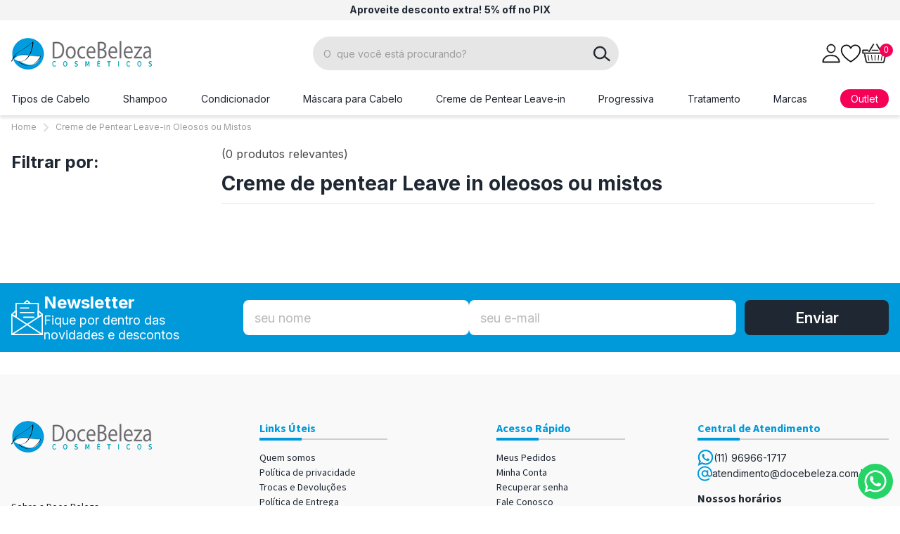

--- FILE ---
content_type: text/html; charset=utf-8
request_url: https://www.docebeleza.com.br/creme-de-pentear-leave-in-oleosos-ou-mistos
body_size: 31578
content:
<!DOCTYPE html><!--[if IE 8]><html lang=pt-br class="ie ie8"><![endif]--> <!--[if gt IE 8]><!--><html lang=pt-br><!--<![endif]--><head><script>var novoCheckout=true;</script><link rel=preconnect href=https://fonts.googleapis.com><link rel=preconnect href=https://fonts.gstatic.com crossorigin><link href="https://fonts.googleapis.com/css2?family=Inter:wght@300;400;500;600;700&amp;display=swap" rel=stylesheet><link href="https://fonts.googleapis.com/css2?family=Source+Sans+Pro:wght@400;600;700&amp;display=swap" rel=stylesheet><script>!function(w,d,t){w.TiktokAnalyticsObject=t;var ttq=w[t]=w[t]||[];ttq.methods=["page","track","identify","instances","debug","on","off","once","ready","alias","group","enableCookie","disableCookie"],ttq.setAndDefer=function(t,e){t[e]=function(){t.push([e].concat(Array.prototype.slice.call(arguments,0)))}};for(var i=0;i<ttq.methods.length;i++)ttq.setAndDefer(ttq,ttq.methods[i]);ttq.instance=function(t){for(var e=ttq._i[t]||[],n=0;n<ttq.methods.length;n++)ttq.setAndDefer(e,ttq.methods[n]);return e},ttq.load=function(e,n){var i="https://analytics.tiktok.com/i18n/pixel/events.js";ttq._i=ttq._i||{},ttq._i[e]=[],ttq._i[e]._u=i,ttq._t=ttq._t||{},ttq._t[e]=+new Date,ttq._o=ttq._o||{},ttq._o[e]=n||{};n=document.createElement("script");n.type="text/javascript",n.async=!0,n.src=i+"?sdkid="+e+"&lib="+t;e=document.getElementsByTagName("script")[0];e.parentNode.insertBefore(n,e)};ttq.load('CBHCBGRC77UBOUDO84LG');ttq.page();}(window,document,'ttq');</script><script>var auth="doceb-e1d05877-4c7c-43a6-927c-39e493df4abe";var paymentMethodName="Pagaleve";</script><script src=https://provider-public-assets.pagaleve.com.br/wake/checkout.wake.pagaleve.js></script><script>dataLayer=[];var google_tag_params={ecomm_pagetype:['category'],ecomm_prodid:[],pproductsname:[],pcat:[''],puserid:null,psitetypecriteo:"d",psearchkeyword:"Categoria ",ecomm_totalvalue:[],}
dataLayer.push({google_tag_params:null});dataLayer.push({google_tag_params:window.google_tag_params});dataLayer.push({ecommerce:null});dataLayer.push({event:"view_item_list",ecommerce:{items:[]}});</script><script>var GOOGLETAGMANAGERID='GTM-TQ6PQK';(function(w,d,s,l,i){w[l]=w[l]||[];w[l].push({'gtm.start':new Date().getTime(),event:'gtm.js'});var f=d.getElementsByTagName(s)[0],j=d.createElement(s),dl=l!='dataLayer'?'&l='+l:'';j.async=true;j.src='//www.googletagmanager.com/gtm.js?id='+i+dl;f.parentNode.insertBefore(j,f);})(window,document,'script','dataLayer',GOOGLETAGMANAGERID);</script><title>Creme de Pentear Leave-in Oleosos ou Mistos - Doce Beleza</title><meta name=author content=F-Store><meta name=robots content=all><meta name=description content="Encontre Creme de Pentear Leave-in Oleosos ou Mistos com os melhores preços na Doce Beleza. Acesse e compre agora!"><link rel=canonical href=https://www.docebeleza.com.br/creme-de-pentear-leave-in-oleosos-ou-mistos><meta charset=utf-8><meta name=SKYPE_TOOLBAR content=SKYPE_TOOLBAR_PARSER_COMPATIBLE><meta http-equiv=X-UA-Compatible content="IE=edge,chrome=1"><link rel="shortcut icon" href=https://recursos.docebeleza.com.br/i/favicon.ico><script>window.loadEvents=[];</script><meta name=HandheldFriendly content=True><meta name=MobileOptimized content=640><meta name=viewport content="width = device-width, initial-scale = 1, user-scalable = yes"><link rel=apple-touch-icon sizes=180x180 href=https://recursos.docebeleza.com.br/i/apple-touch-icon.png><link rel=icon type=image/png sizes=32x32 href=https://recursos.docebeleza.com.br/i/favicon-32x32.png><link rel=icon type=image/png sizes=16x16 href=https://recursos.docebeleza.com.br/i/favicon-16x16.png><link rel=icon sizes=192x192 href=https://recursos.docebeleza.com.br/i/android-chrome-192x192.png><link rel=manifest href=https://recursos.docebeleza.com.br/i/site.webmanifest><script>var fbits={ecommerce:{nome:"Doce Beleza",urlEcommerce:"https://www.docebeleza.com.br/",urlCarrinho:"https://checkout.docebeleza.com.br/",urlRecursos:"https://recursos.docebeleza.com.br/",urlImplantacao:"",urlImplantacaoCarrinho:"",urlRequest:'{{fbits.ecommerce.urlRequest}}',urlCustom:'https://pub-custom.fbits.net/api/checkout',nomeModificado:"docebeleza",removerPassoCarrinho:"false"},parceiro:{_parceiroAtivo:null},google:{analytics:{id:"",domain:"docebeleza.com.br"}},search:{placeholder:"O  que você está procurando?"}}</script><script src="https://recursos.docebeleza.com.br/Handlers/ResourceHandler.ashx?base=j&amp;arquivos=jquery-1.8.3.min.js&amp;v=639049371732132094"></script><script>var _trustvox_shelf_rate=_trustvox_shelf_rate||[];_trustvox_shelf_rate.push(['_storeId','111455']);</script><script async src=//rate.trustvox.com.br/widget.js></script><style>@keyframes shine-effect{0%{left:calc(-100% - 3rem)}15%{left:calc(100% + 3rem)}to{left:calc(100% + 3rem)}}*,*:before,*:after{box-sizing:border-box}*{margin:0;padding:0}body{margin:0;padding:0;color:#484848;font-size:1rem;font-family:"Inter",sans-serif;background-color:#fff;overflow-x:hidden}img,svg{vertical-align:middle}img{max-width:100%}h1,h2,h3,h4,h5,h6{line-height:1.3}h1{margin-block-start:2em;margin-block-end:.4em;font-weight:700;font-size:2.5rem}h2{margin-block-start:2em;margin-block-end:.5em;font-weight:700;font-size:2rem}h3{margin-block-start:2em;margin-block-end:.42857em;font-weight:700;font-size:1rem}h4{margin-block-start:2em;margin-block-end:.5em;font-weight:700;font-size:1.5rem}h5{margin-block-start:2em;margin-block-end:.6em;font-weight:700;font-size:1.25rem}h6{margin-block-start:2em;margin-block-end:.6em;font-weight:400;font-size:1rem}p{margin-block-start:1rem;margin-block-end:1em;font-size:1rem}a{outline:none}body.lock{height:100%;overflow:hidden}.hidden,.hide{display:none !important}form .grecaptcha-badge,.view-switcher{display:none !important}.ct--viewport{padding:0 16px}.ct--container{max-width:1274px;margin:auto}button{border:none}.ct--button{border-radius:4px;text-align:center;text-decoration:none;font-family:"Inter",sans-serif;outline:none;cursor:pointer;transition:background-color .3s,color .3s;padding:15px 16px;display:flex;align-items:center;justify-content:center;background-color:#1391c3;font-weight:600;font-size:1rem;color:#fff}.ct--button svg{fill:#fff}.ct--button:hover,.ct--button:active,.ct--button:active:focus{background-color:#009adb;color:#fff}.ct--button:hover svg,.ct--button:active svg,.ct--button:active:focus svg{fill:#fff}.ct--button:active,.ct--button:active:focus{box-shadow:none}.ct--button.--small{padding:11px 24px;text-transform:none}.ct--button.--small .ct--button-icon{height:24px;width:auto}.ct--button.--small .ct--button-icon+.ct--button-text{margin-left:8px}.bt,.btnAviseMe,.listacompra-comprarselecionados{display:block;border-radius:4px;text-align:center;text-decoration:none;font-family:"Inter",sans-serif;outline:none;cursor:pointer;transition:background-color .3s,color .3s;padding:15px 16px;width:auto;max-width:none;border:none;line-height:normal;background-color:#1391c3;font-weight:600;font-size:1rem;color:#fff}.bt svg,.btnAviseMe svg,.listacompra-comprarselecionados svg{fill:#fff}.bt:hover,.bt:active,.bt:active:focus,.btnAviseMe:hover,.btnAviseMe:active,.btnAviseMe:active:focus,.listacompra-comprarselecionados:hover,.listacompra-comprarselecionados:active,.listacompra-comprarselecionados:active:focus{background-color:#009adb;color:#fff}.bt:hover svg,.bt:active svg,.bt:active:focus svg,.btnAviseMe:hover svg,.btnAviseMe:active svg,.btnAviseMe:active:focus svg,.listacompra-comprarselecionados:hover svg,.listacompra-comprarselecionados:active svg,.listacompra-comprarselecionados:active:focus svg{fill:#fff}.bt:active,.bt:active:focus,.btnAviseMe:active,.btnAviseMe:active:focus,.listacompra-comprarselecionados:active,.listacompra-comprarselecionados:active:focus{box-shadow:none}input:not([type]),input[type=text],input[type=email],.input{height:48px;padding:0 8px;font-weight:400;font-size:.875rem;font-family:"Inter",sans-serif;color:#484848;border:1px solid #cfcfcf;border-radius:4px;outline:none}input:not([type]):hover,input[type=text]:hover,input[type=email]:hover,.input:hover{border:1px solid #636363}input:not([type]):focus,input[type=text]:focus,input[type=email]:focus,.input:focus{outline:none}input:not([type])::-moz-placeholder,input[type=text]::-moz-placeholder,input[type=email]::-moz-placeholder,.input::-moz-placeholder{color:#9d9d9d}input:not([type]):-ms-input-placeholder,input[type=text]:-ms-input-placeholder,input[type=email]:-ms-input-placeholder,.input:-ms-input-placeholder{color:#9d9d9d}input:not([type])::placeholder,input[type=text]::placeholder,input[type=email]::placeholder,.input::placeholder{color:#9d9d9d}textarea{padding:12px 8px;border:1px solid #cfcfcf;border-radius:4px;font-family:"Inter",sans-serif;font-weight:400;font-size:.875rem;line-height:1.2}textarea::-moz-placeholder{color:#9d9d9d}textarea:-ms-input-placeholder{color:#9d9d9d}textarea::placeholder{color:#9d9d9d}textarea:hover,textarea:focus{border:1px solid #636363;outline:none}textarea[disabled]{border:1px solid #484848}select,select.form-control{height:48px;padding:5px 25px 5px 8px;font-weight:400;font-size:.75rem;color:#484848;border:1px solid #cfcfcf;border-radius:4px;background:#fff url("https://recursos.docebeleza.com.br/i/catus/icons/search-select.svg") no-repeat right 5px center/auto 7px;cursor:pointer;-webkit-appearance:none;-moz-appearance:none;appearance:none}select:focus,select:hover,select.form-control:focus,select.form-control:hover{border:1px solid #636363}select:focus,select.form-control:focus{outline:none}.ct--section_title{position:relative;display:inline-flex;align-items:center;justify-content:center;width:100%;margin:23px 0 27px 0;padding-bottom:17px;font-size:1.75rem;font-weight:700;line-height:34px;color:#1f2732}.ct--section_title::before{content:"";position:absolute;bottom:-2px;left:50%;transform:translateX(-50%);display:flex;border:2px solid #009adb;width:100px}.ct--section_title.--center{text-align:center}.ct--section_title.--left{justify-content:flex-start;border-bottom:1px solid #d9d9d9;margin-bottom:35px}.ct--section_title.--left::before{bottom:-3px;left:0;transform:none}@media(max-width:768px){.ct--section_title{font-size:1.25rem}}.ct--top-bar{padding-top:6px;padding-bottom:7px;color:#1f2732;background-color:#f4f4f4}.ct--top-bar p{margin:0;font-size:0.875rem;line-height:1.2}.ct--top-bar p a{color:inherit;text-decoration:none}.ct--top-bar_message{display:flex;justify-content:center;align-items:center;text-align:center}@media(max-width:1024px){.ct--top-bar{padding-top:6px;padding-bottom:6px}.ct--top-bar p{font-size:0.8125rem}}.ct--header-wrapper{position:relative;z-index:10;width:100%;background-color:#fff;box-shadow:0 4px 4px rgba(0,0,0,.1)}.ct--header-wrapper a{text-decoration:none}@media(max-width:1024px){body:not(.fbits-home) .ct--header-wrapper{margin-bottom:15px}}.ct--header .ct--container{display:flex;align-items:center}.ct--header-search{margin:0 auto}@media(min-width:1025px){.ct--header .ct--container{padding-top:23px;padding-bottom:17px}.ct--header-logo img{width:auto;max-height:45px}.ct--header-mobile_menu{display:none}.ct--header-search{flex:0 0 495px;padding-right:60px}}@media(max-width:1024px){.ct--header-wrapper{position:sticky;top:0}.ct--header .ct--container{padding-top:15px;padding-bottom:15px}.ct--header-logo img{width:auto;max-height:40px}.ct--header-mobile_menu{display:flex;align-items:center;width:30px;height:40px;margin-right:10px;color:#1f2732}.ct--header-search{flex-grow:1;margin:0 50px}}@media(max-width:768px){.ct--header .ct--container{flex-wrap:wrap}.ct--header-logo{margin:0 auto}.ct--header-logo img{max-height:35px}.ct--header-search{flex:1 100%;order:1;margin:12px 0 0 0}.ct--header-mobile_menu{margin-right:0}}.ct--header-search .headerSearch{position:relative}.ct--header-search .inputSearch{width:100%;height:48px;padding:0 40px 0 15px;border:none;font-weight:400;font-size:.875rem;line-height:1;background-color:#e6e6e6;border-radius:100px;color:#0f0f0f}.ct--header-search .inputSearch:hover{border:none}.ct--header-search .inputSearch::-webkit-input-placeholder,.ct--header-search .inputSearch:-ms-input-placeholder,.ct--header-search .inputSearch::placeholder{color:#b5b5b5;opacity:1}.ct--header-search .btSearch{position:absolute;top:4px;right:4px;width:40px;height:40px;background-color:rgba(0,0,0,0);border-radius:100px;border:none;color:rgba(0,0,0,0);cursor:pointer}.ct--header-search .isearch{position:absolute;top:0;right:0;width:100%;height:100%;background:rgba(0,0,0,0) url("https://recursos.docebeleza.com.br/i/catus/icons/search.svg") no-repeat center center/auto 23px}.ct--header-icons{display:flex;align-items:center;justify-content:flex-end;gap:0 20px}.ct--header-icon{position:relative}.ct--header-icon_button{color:#0f0f0f;border:none;background:none;transform:color .3s;cursor:pointer}.ct--header-icon_button:hover{color:#f50056}@media(max-width:1024px){.ct--header-account{display:none}.ct--header-icons{gap:0}.ct--header-icon_button{display:flex;justify-content:center;align-items:center;min-width:40px;height:40px}.ct--header-icon_button svg{width:auto;height:23px}}.ct--header-account-icon{cursor:pointer}.ct--header-account-float{position:absolute;top:100%;right:15000px;margin-top:10px;padding:0 5px;border:1px solid #eee;background-color:#fff;z-index:10;visibility:hidden;opacity:0;transition:visibility 0s .3s,opacity .3s}.ct--header-account-float.--is-visible{opacity:1;visibility:visible;right:auto;left:50%;transform:translateX(-50%);transition:right 0s .2s,visibility 0s .2s,opacity .3s .2s}.ct--header-account-float li{list-style:none}.ct--header-account-top{min-width:200px;padding:16px 11px 14px;text-align:center}.ct--header-account-top p{margin:4px 0 0 0;letter-spacing:-0.2px}.ct--header-account-top p a{font-weight:700}.ct--header-account-top p a:hover{color:#1391c3}.ct--header-account-top .ct-header-account-wellcome{margin-top:0}.ct--header-account-list{padding:5px 11px;border-top:2px solid #e9e9e9}.ct--header-account-list li{padding:7px 0}.ct--header-account-list a{display:flex;align-items:center;gap:0 26px;color:#484848}.ct--header-account-list a:hover{color:#009adb}.ct--header-account-list .ct--icon{width:33px;height:20px}.ct--header-account-list .ct--icon img{display:block;max-height:100%;margin:0 auto}.ct--bt-login{width:100%;padding:10px 0}@media(max-width:1024px){.ct--header-account .headerLogin{font-size:0.875rem}}.ct--cart-ammount{position:absolute;top:0;right:-6px;display:block;width:19px;height:19px;font-size:.75rem;line-height:19px;text-align:center;color:#fff;border-radius:50%;background-color:#f50056}.ct--cart_preview{position:fixed;top:0;right:-100%;width:100vw;height:100vh;background:rgba(0,0,0,0);transition:right .2s .2s,background .2s;overflow:hidden;z-index:100}.ct--cart_preview.--is-visible{background-color:rgba(0,0,0,.5);right:0;transition:right .2s,background .2s .2s}.ct--menu{position:relative;background-color:#fff}.ct--menu ul{list-style:none}.ct--menu a{text-decoration:none}.ct--menu .menu{position:relative;display:flex;justify-content:space-between;align-items:stretch;gap:0 10px;margin:0}.ct--menu .item.raiz{padding:10px 0}.ct--menu .item.raiz img,.ct--menu .item.raiz .ct--image{display:none}.ct--menu .item.raiz>a,.ct--menu .item.raiz>span{padding:5px 0;background-color:rgba(0,0,0,0);font-family:"Inter",sans-serif;font-weight:400;font-size:.9375rem;color:#1f2732;display:inline-flex;align-items:center;text-align:center;height:100%;transition:background-color .3s .2s,color .3s .2s}.ct--menu .item.raiz>a .ct--icon-arrow,.ct--menu .item.raiz>span .ct--icon-arrow{display:none}.ct--menu .item.raiz>a.pink-button,.ct--menu .item.raiz>span.pink-button{padding-left:15px;padding-right:15px;color:#fff;border-radius:30px;background:#f50056}.ct--menu .item.raiz>a.black-button,.ct--menu .item.raiz>span.black-button{padding-left:15px;padding-right:15px;color:#fff;border-radius:30px;background:#1f2732}@media(max-width:1312px){.ct--menu .item.raiz>a,.ct--menu .item.raiz>span{font-size:.875rem}}.ct--menu .item.raiz>span{cursor:default}.ct--menu .item.raiz:hover>a,.ct--menu .item.raiz:hover>span{background-color:rgba(0,0,0,0);font-weight:400;color:#f50056}.ct--menu .item.raiz:hover.pink-button>a,.ct--menu .item.raiz:hover.pink-button>span,.ct--menu .item.raiz:hover.black-button>a,.ct--menu .item.raiz:hover.black-button>span{color:#fff;background-color:#f50056}.ct--menu .item.raiz:hover>.filho-box{opacity:1;visibility:visible;left:0;transition:left 0s .2s,visibility 0s .2s,opacity .3s .3s}.ct--menu .item.raiz>ul{display:none}.ct--menu .item.raiz .filho-box{--max-height:70vh;position:absolute;top:100%;left:0;display:flex;align-items:flex-start;width:100%;max-height:var(--max-height);left:-100vw;padding:0;background-color:#fff;border-top:2px solid #f50056;box-shadow:0 5px 5px 0 rgba(0,0,0,.1);z-index:10;visibility:hidden;opacity:0;overflow:hidden;transition:visibility 0s .3s,opacity .3s}.ct--menu .item.raiz .filho-box a{transition:all .3s}.ct--menu .item.raiz .filho-box li.banner{display:none}.ct--menu .item.raiz .filho-box>ul:not(.filho-secundario){flex-shrink:0;display:flex;flex-direction:column;gap:14px;width:295px;max-height:var(--max-height);padding:21px 0;overflow-x:hidden;overflow-y:auto;background-color:#f5f5f5}.ct--menu .item.raiz .filho-box>ul:not(.filho-secundario)>li{display:block;padding:0 0}.ct--menu .item.raiz .filho-box>ul:not(.filho-secundario)>li>a{display:flex;justify-content:space-between;padding:6px 15px 6px 20px;font-weight:600;font-size:1rem;color:#484848}@media(max-width:1312px){.ct--menu .item.raiz .filho-box>ul:not(.filho-secundario)>li>a{font-size:1rem}}.ct--menu .item.raiz .filho-box>ul:not(.filho-secundario)>li:hover>a,.ct--menu .item.raiz .filho-box>ul:not(.filho-secundario)>li.active>a{color:#fff;background-color:#f50056}.ct--menu .item.raiz .filho-box>ul:not(.filho-secundario)>li:hover>a .ct--icon-arrow,.ct--menu .item.raiz .filho-box>ul:not(.filho-secundario)>li.active>a .ct--icon-arrow{margin-right:-5px;color:#fff}.ct--menu .item.raiz .filho-box>ul:not(.filho-secundario)>li ul{display:none}.ct--menu .item.raiz .filho-box>ul:not(.filho-secundario) .ct--icon-arrow{margin-right:0;color:#f50056;transition:all .3s}.ct--menu .item.raiz .filho-secundario{flex-grow:1;-moz-column-count:3;column-count:3;-moz-column-gap:35px;column-gap:35px;padding:18px 15px 18px 35px;max-height:var(--max-height)}.ct--menu .item.raiz .filho-secundario .ct--icon-arrow{display:none}.ct--menu .item.raiz .filho-secundario>.item{display:block;padding:4px 0}.ct--menu .item.raiz .filho-secundario>.item>a{padding:4px 0;background-color:rgba(0,0,0,0);font-family:"Inter",sans-serif;font-weight:400;font-size:.9375rem;color:#484848;transition:background-color .3s,color .3s}.ct--menu .item.raiz .filho-secundario>.item:hover>a{background-color:rgba(0,0,0,0);font-weight:400;color:#f50056}.ct--menu .item.raiz .filho-secundario ul{display:none}.ct--menu .item.raiz .has-banner .filho-secundario{-moz-column-count:2;column-count:2}.ct--menu .item.raiz .filho-box-banner{padding:10px 10px 10px 0;font-size:0}.ct--menu .item.raiz .filho-box-banner .ct--image{display:block}.ct--menu .item.raiz .filho-box-banner img{display:block;max-width:300px}@media(max-width:1024px){.ct--menu{display:none}}.ct--fixed_menu{position:fixed;top:0;left:-100%;width:100vw;height:100%;background:rgba(0,0,0,0);transition:left .2s .2s,background .2s;overflow:hidden;z-index:100}.ct--fixed_menu.--is-visible{background-color:rgba(0,0,0,.6);left:0;transition:left .2s,background .2s .2s}.ct--fixed_menu.--is-visible .ct--fixed_menu-close{opacity:1;transition:opacity .3s .3s}.ct--fixed_menu-close{display:flex;align-items:center;justify-content:center;position:absolute;z-index:1;top:0;right:0;width:50px;height:50px;opacity:0}.ct--fixed_menu-close svg{fill:#fff}.ct--fixed_menu-content,.ct--mobile_menu .filho,.ct--item_back{max-width:400px;width:calc(100% - 50px)}.ct--fixed_menu-content{display:flex;flex-direction:column;position:relative;height:100%;padding:0 0 20px 0;background-color:#fff;overflow:hidden;-webkit-clip-path:inset(0 0 0 0);clip-path:inset(0 0 0 0)}.ct--mobile-login{flex-shrink:0}.ct--mobile-login p{margin:5px 0 0 0}.ct--mobile-login-unlogged{padding:20px;background-color:#f9f9f9}.ct--mobile_menu-logged{background-color:#1391c3}.ct--mobile_menu-logged>span{color:#fff !important}.ct--mobile_menu-logged>span svg{fill:#fff !important}.ct--mobile_menu{flex-basis:100%;overflow:hidden}.ct--mobile_menu ul{list-style:none;background-color:#fff;overflow-y:auto;overflow-x:hidden;z-index:1}.ct--mobile_menu ul.ct--open-sub{overflow-y:hidden}.ct--mobile_menu .menu{width:100%;height:100%}.ct--mobile_menu li:not(.ct--item_back){display:block;width:100%}.ct--mobile_menu li:not(.ct--item_back).--is-visible>ul{left:0}.ct--mobile_menu li:not(.ct--item_back):not(:last-child){border-bottom:1px solid #e9e9e9}.ct--mobile_menu li>a,.ct--mobile_menu li:not(.ct--item_back)>span{position:relative;text-decoration:none;display:inline-flex;align-items:center;gap:0 10px;width:100%;min-height:60px;padding:5px 55px 5px 25px;background-color:rgba(0,0,0,0);border-radius:4px 4px 0 0;font-weight:700;font-size:1rem;line-height:normal;color:#484848}.ct--mobile_menu .ct--image{display:flex;align-items:center;justify-content:center;width:35px;height:30px}.ct--mobile_menu .ct--image img{max-height:100%}.ct--mobile_menu .ct--item_back{position:fixed;top:0;width:100%;text-overflow:ellipsis;overflow:hidden;display:inline-flex;align-items:center;height:55px;min-height:55px;padding:0 25px;border-bottom:1px solid #636363;font-size:1rem;color:#fff;background-color:#1391c3;z-index:1}.ct--mobile_menu .ct--item_back-icon{display:inline-flex;margin-right:10px}.ct--mobile_menu .ct--item_back-icon svg{transform:rotate(90deg);width:12px;fill:#fff}.ct--mobile_menu .ct--item_back-text{font-weight:700}.ct--mobile_menu .ct--icon-arrow{display:flex;align-items:center;justify-content:center;position:absolute;top:0;right:0;width:55px;height:100%}.ct--mobile_menu .ct--icon-arrow svg{color:#f50056}.ct--mobile_menu .filho{position:fixed;top:0;left:100%;max-width:400px;width:calc(100% - 50px);height:100%;transition:left .3s;padding-top:55px;-webkit-overflow-scrolling:touch}.ct--mobile_menu .item.raiz.todas-categorias{display:none}.ct--mobile_menu .banner{display:none !important}.ct--header-fixed-wrapper{position:fixed;top:0;left:0;width:100%;background-color:#fff;box-shadow:0 2px 4px rgba(0,0,0,.25);z-index:99;opacity:0;visibility:hidden;transition:visibility 0s .3s,opacity .3s}.ct--header-fixed-wrapper.--is-visible{opacity:1;visibility:visible;left:0;transition:left 0s .2s,visibility 0s .2s,opacity .3s .3s}.ct--header-fixed-wrapper a{text-decoration:none}.ct--header-fixed .ct--container{display:flex;align-items:center;padding-top:10px;padding-bottom:10px}.ct--header-fixed .ct--header-logo img{width:auto;max-height:45px}.ct--header-fixed .ct--header-menu_trigger.--is-visible{color:#f50056}.ct--header-fixed-wrapper .ct--menu:not(.--is-visible){display:none}@media(min-width:1025px){.ct--header-fixed .ct--header-search{padding-right:0}}@media(max-width:1024px){.ct--header-fixed-wrapper{display:none}}.ct_fbits--breadcrumb{margin:10px 0 5px;padding:0}.ct_fbits--breadcrumb ol{display:flex;align-items:center;list-style:none}.ct_fbits--breadcrumb li{display:flex;align-items:center;font-size:.75rem;font-weight:400;line-height:1.2;color:#9d9d9d}.ct_fbits--breadcrumb li+li:before{content:"";display:inline-flex;background-image:url("https://recursos.docebeleza.com.br/i/catus/icons/breadcrumb-divisor.svg");background-repeat:no-repeat;background-position:center;width:7px;height:13px;margin:0 10px}.ct_fbits--breadcrumb a{text-decoration:none;color:inherit}.ct--menu .item.raiz .filho-box > ul > li > a .ct--icon-arrow{display:none}</style><meta property=og:site_name content="Doce Beleza"><meta property=og:title content="Doce Beleza | Tudo o que você precisa em produtos capilares"><meta property=og:url content="https://www.docebeleza.com.br/"><meta property=og:description content="Encontre tudo o que você precisa para cuidar dos seus cabelos e deixá-los saudáveis, vistosos e bem nutridos aqui na Doce Beleza!"><meta property=og:type content=website><meta property=og:image content=https://recursos.docebeleza.com.br/MediaCenter/share.jpg><meta property=og:image:type content=image/jpeg><meta property=og:image:width content=300><meta property=og:image:height content=300><meta property=og:image:alt content="Doce Beleza"><meta name=twitter:card content=summary_large_image><meta property=twitter:domain content=docebeleza.com.br><meta property=twitter:url content="https://www.docebeleza.com.br/"><meta name=twitter:title content="Doce Beleza | Tudo o que você precisa em produtos capilares"><meta name=twitter:description content="Encontre tudo o que você precisa para cuidar dos seus cabelos e deixá-los saudáveis, vistosos e bem nutridos aqui na Doce Beleza! Acesse e confira!"><meta name=twitter:image content=https://recursos.docebeleza.com.br/MediaCenter/share.jpg><meta name=google-site-verification content=Kr2PZvACnJqUBNgzA9VBM29fMUilKt4LayR3ySZ5piM><script>!function(a){var b,c="soclminer-jssdk",d=a.getElementsByTagName("script")[0];a.getElementById(c)||(b=a.createElement("script"),b.src="https://plugins.soclminer.com.br/v3/sdk/all.min.js",d.parentNode.insertBefore(b,d))}(document),window.soclInit=function(){socl.start("5")};</script><script src="https://recaptcha.fbits.net/script?loja=docebeleza&amp;formulario=.form-antispam&amp;pagina=site" async defer></script><body class="fbits-categoria creme-de-pentear-leave-in-oleosos-ou-mistos"><noscript><iframe src="//www.googletagmanager.com/ns.html?id=GTM-TQ6PQK" height=0 width=0 style=display:none;visibility:hidden></iframe></noscript><script>var smarthintkey="SH-619985";(function(){var script=document.createElement('script');script.type='text/javascript';script.async=true;script.src='https://service.smarthint.co/Scripts/i/TrayCorp.min.js';var s=document.getElementsByTagName('script')[0];s.parentNode.insertBefore(script,s);})();</script><a name=topo></a><div class=hidden><svg xmlns=http://www.w3.org/2000/svg xmlns:xlink=http://www.w3.org/1999/xlink><symbol id=svg-user viewbox="0 0 32 34"><path fill-rule=evenodd clip-rule=evenodd fill=currentColor stroke=currentColor stroke-width=0.7 stroke-linecap=round d="M20.4,4.2c-1.2-1.2-2.7-1.8-4.3-1.8l0,0c-3.4,0-6.1,2.7-6.1,6.1c0,1.6,0.6,3.2,1.8,4.4s2.7,1.8,4.3,1.8s3.2-0.6,4.3-1.8c1.2-1.2,1.8-2.7,1.8-4.3C22.2,6.9,21.5,5.4,20.4,4.2z M8.5,8.5C8.5,4.4,11.9,1,16,1l0,0c4.2,0,7.5,3.4,7.5,7.5c0,4.2-3.4,7.5-7.5,7.5C11.9,16.1,8.5,12.7,8.5,8.5z M18,21.4c-0.4,0-3.3,0-3.7,0h-0.1l0,0c-2.7,0-5.1,0.8-7.2,2.4c-2.6,2-4,4.5-4.2,7.7h26.7c-0.1-1.6-0.5-3-1.3-4.2C25.9,23.4,22.6,21.5,18,21.4z M18.1,19.9c5.2,0.1,9,2.3,11.5,6.5c1,1.7,1.4,3.5,1.5,5.4c0,0.6-0.2,1-0.7,1.2H1.7C1.2,32.8,1,32.4,1,31.8C1.1,28,2.8,25,5.9,22.6c2.4-1.8,5.1-2.7,8.2-2.7l0,0C14.1,19.9,17.6,19.9,18.1,19.9z" /></symbol><symbol id=svg-wishlist viewbox="0 0 36 32"><path fill=none stroke=currentColor stroke-width=2.2 stroke-linecap=round stroke-linejoin=round d=M18,30.5c0,0-16.4-9.2-16.4-20.3c0-4.7,3.8-8.5,8.5-8.5c3.4,0,6.5,2.1,7.9,5.2l0,0c1.8-4.3,6.8-6.4,11.1-4.6c3.2,1.3,5.2,4.4,5.2,7.9C34.4,21.3,18,30.5,18,30.5z /></symbol><symbol id=svg-cart viewbox="0 0 45 34"><path fill=currentColor d=M33,29.6c0.3,0,0.5-0.2,0.6-0.5l1.9-9c0.1-0.3-0.1-0.6-0.5-0.7c-0.3-0.1-0.7,0.1-0.7,0.5l-1.9,9c-0.1,0.3,0.1,0.6,0.5,0.7C32.9,29.6,33,29.6,33,29.6z /><path fill=currentColor d=M27.8,29.6c0.3,0,0.6-0.2,0.6-0.5l1-9c0-0.3-0.2-0.6-0.5-0.7c-0.3,0-0.6,0.2-0.7,0.5l-1,9C27.2,29.2,27.4,29.5,27.8,29.6C27.8,29.6,27.8,29.6,27.8,29.6L27.8,29.6z /><path d=M23.2,29v-9c0-0.3-0.3-0.6-0.6-0.6c-0.3,0-0.6,0.3-0.6,0.6v9c0,0.3,0.3,0.6,0.6,0.6C23,29.6,23.2,29.3,23.2,29z /><path fill=currentColor d=M17.4,29.6C17.4,29.6,17.5,29.6,17.4,29.6c0.4,0,0.6-0.3,0.6-0.7l-1-9c0-0.3-0.3-0.6-0.7-0.5c-0.3,0-0.6,0.3-0.5,0.7l1,9C16.8,29.3,17.1,29.6,17.4,29.6L17.4,29.6z /><path fill=currentColor d=M11.9,29.6c0,0,0.1,0,0.1,0c0.3-0.1,0.6-0.4,0.5-0.7l-1.6-9c-0.1-0.3-0.4-0.5-0.7-0.5c-0.3,0.1-0.6,0.4-0.5,0.7l1.6,9C11.4,29.4,11.6,29.6,11.9,29.6z /><path fill=currentColor stroke=currentColor stroke-width=0.5 d=M43.8,10.9h-9c-0.3,0-0.6,0.3-0.6,0.6c0,0.3,0.3,0.6,0.6,0.6h8.4v3.2c0,0.3,0.3,0.6,0.6,0.6c0.3,0,0.6-0.3,0.6-0.6v-3.8C44.4,11.1,44.1,10.9,43.8,10.9L43.8,10.9z /><path fill=currentColor stroke=currentColor stroke-width=0.5 d=M17.3,12.1h10.5c0.3,0,0.6-0.3,0.6-0.6s-0.3-0.6-0.6-0.6H17.3c-0.3,0-0.6,0.3-0.6,0.6C16.7,11.8,17,12.1,17.3,12.1z /><path fill=currentColor stroke=currentColor stroke-width=0.5 d=M41.8,16c-0.1-0.1-0.3-0.3-0.5-0.3l-0.2,0H2.3v-3.4h8.1c0.5,0,0.9-0.4,0.9-0.8c0-0.5-0.4-0.8-0.9-0.8H1.5c-0.5,0-0.9,0.4-0.9,0.8v5c0,0.5,0.4,0.8,0.9,0.8h38.6l-2.9,13.4v0c-0.1,0.3-0.3,0.6-0.6,0.8c-0.3,0.2-0.6,0.4-1,0.4h-26c-0.3,0-0.7-0.1-1-0.4c-0.3-0.2-0.5-0.5-0.6-0.8l0,0L5.5,18.8l0,0c-0.1-0.5-0.6-0.7-1-0.6c-0.5,0.1-0.8,0.5-0.7,1c0,0,0,0,0,0l2.6,11.9c0.3,1.4,1.7,2.5,3.2,2.5h26c1.5,0,2.9-1.1,3.2-2.5l0,0L42,16.7C42,16.4,42,16.2,41.8,16z /><path fill=currentColor stroke=currentColor stroke-width=0.5 d=M20.5,1.8L20.5,1.8c0.2-0.4,0.1-0.9-0.3-1.1c-0.4-0.2-0.9-0.1-1.2,0.3c0,0,0,0,0,0l-7.5,12.5v0c-0.2,0.4-0.1,0.9,0.3,1.1c0.1,0.1,0.3,0.1,0.4,0.1c0.3,0,0.6-0.1,0.7-0.4c0,0,0,0,0,0L20.5,1.8z /><path fill=currentColor stroke=currentColor stroke-width=0.5 d=M32.2,14.3C32.2,14.3,32.2,14.3,32.2,14.3c0.2,0.3,0.5,0.4,0.7,0.4c0.1,0,0.3,0,0.4-0.1c0.4-0.2,0.6-0.7,0.3-1.1v0L26.2,1c0,0,0,0,0,0c-0.2-0.4-0.8-0.5-1.2-0.3c-0.4,0.2-0.6,0.7-0.3,1.1v0L32.2,14.3z /></symbol><symbol id=svg-menu viewbox="0 0 25 20"><path fill=currentColor d=M1,2h23c0.6,0,1-0.4,1-1s-0.4-1-1-1H1C0.4,0,0,0.4,0,1S0.4,2,1,2z /><path fill=currentColor d=M24,9H1c-0.6,0-1,0.4-1,1s0.4,1,1,1h23c0.6,0,1-0.4,1-1S24.6,9,24,9z /><path fill=currentColor d=M24,18H1c-0.6,0-1,0.4-1,1s0.4,1,1,1h23c0.6,0,1-0.4,1-1S24.6,18,24,18z /></symbol><symbol id=svg-close><path fill-rule=evenodd clip-rule=evenodd d="M0.398264 13.859C-0.132747 14.39 -0.132746 15.2509 0.398264 15.7819C0.929275 16.313 1.79021 16.313 2.32122 15.7819L8.09008 10.0131L13.859 15.782C14.39 16.313 15.2509 16.313 15.7819 15.782C16.313 15.251 16.313 14.39 15.7819 13.859L10.013 8.09013L15.7819 2.32122C16.313 1.79021 16.313 0.929269 15.7819 0.398258C15.2509 -0.132753 14.39 -0.132753 13.859 0.398258L8.09008 6.16717L2.32122 0.398306C1.79021 -0.132705 0.929269 -0.132704 0.398258 0.398306C-0.132753 0.929317 -0.132753 1.79026 0.398258 2.32127L6.16712 8.09013L0.398264 13.859Z" /></symbol><symbol id=svg-arrow-right viewbox="0 0 10 19"><path fill=currentColor d=M0.4,18C0.1,17.8,0,17.4,0,17.1c0-0.4,0.1-0.7,0.4-0.9l6.5-6.6L0.4,2.8C0.1,2.6,0,2.3,0,1.9C0,1.6,0.2,1.2,0.4,1C0.6,0.7,1,0.6,1.3,0.6c0.3,0,0.7,0.1,0.9,0.4l7.4,7.6C9.9,8.8,10,9.1,10,9.5s-0.1,0.7-0.4,0.9L2.2,18c-0.2,0.3-0.6,0.4-0.9,0.4C1,18.4,0.6,18.3,0.4,18z /></symbol><symbol id=svg-arrow-down><path fill=currentColor d=M4.6,5.6C4.3,5.6,4,5.5,3.9,5.3L0.3,1.7c-0.4-0.4-0.4-1,0-1.4c0.4-0.4,1-0.4,1.4,0l2.8,2.8l2.8-2.8c0.4-0.4,1-0.4,1.4,0c0.4,0.4,0.4,1,0,1.4L5.3,5.3C5.1,5.5,4.8,5.6,4.6,5.6z /></symbol></svg></div><div class="ct--top-bar ct--viewport"><div class=ct--top-bar_message><p><a href=https://www.docebeleza.com.br/cabelos><b>Aproveite desconto extra!</b> <b>5% off no PIX</b></a></div></div><header class=ct--header-wrapper><div class="ct--header ct--viewport"><div class=ct--container><div class="ct--header-mobile_menu ct--fixed_menu-open" data-ct--click data-ct--click-target=.ct--fixed_menu><svg width=25 height=20><use xlink:href=#svg-menu></use></svg></div><div class=ct--header-logo><a href="https://www.docebeleza.com.br/" class=ct--logo-link> <img src=https://recursos.docebeleza.com.br/i/catus/logo.png alt="Doce Beleza" class=ct--logo-image width=212 height=48> </a></div><div class=ct--header-search><div class=headerSearch itemscope itemtype=http://schema.org/WebSite><meta itemprop=url content="https://www.docebeleza.com.br/"><form id=searchFormHeader autocomplete=off method=get action=/busca itemprop=potentialAction itemscope itemtype=http://schema.org/SearchAction><meta itemprop=target content="https://www.docebeleza.com.br/Busca?busca={busca}"><button class="btSearch greenBack" type=button id=btnBusca> buscar <i class="icon isearch"></i> </button> <input type=text class="inputSearch ac_input" id=txtBuscaPrincipal itemprop=query-input name=busca data-placeholder="O  que você está procurando?"></form></div></div><div class=ct--header-icons><div class="ct--header-icon ct--header-account"><button class="ct--header-hover ct--header-icon_button ct--header-account-icon" data-ct--click data-ct--click-inactivate=click aria-label="Abrir login"> <svg width=26 height=28><use xlink:href=#svg-user></use></svg> </button><div class=ct--header-account-float data-ct--click-sibling data-ct--click-inactivate=click><div class="ct--header-account-top hidden" data-ct--account-status=unlogged><a href=https://checkout.docebeleza.com.br/Login/Authenticate class="bt ct--bt-login" rel=nofollow>Entrar</a><p>Não tem cadastro? <a href=https://checkout.docebeleza.com.br/Login/Cadastro rel=nofollow>Cadastrar</a></div><div class="ct--header-account-top hidden" data-ct--account-status=logged><p class=ct-header-account-wellcome>Olá, <span data-ct--account-name></span></div><ul class="ct--header-account-list hidden" data-ct--account-status=logged><li><a href=https://checkout.docebeleza.com.br/MinhaConta/dados rel=nofollow> <span class=ct--icon> <img height=20 src=https://recursos.docebeleza.com.br/i/catus/icons/account.svg alt="Minha conta"> </span> <span class=ct--text>Minha conta</span> </a><li><a href=https://checkout.docebeleza.com.br/MinhaConta/Pedido rel=nofollow> <span class=ct--icon> <img height=20 src=https://recursos.docebeleza.com.br/i/catus/icons/order.svg alt="Meus pedidos"> </span> <span class=ct--text>Meus pedidos</span> </a><li><a href=# class=ct--header-account-logout onclick="carrinhoLoginSairNovoCheckout();return false" rel=nofollow> <span class=ct--icon> <img height=20 src=https://recursos.docebeleza.com.br/i/catus/icons/logout.svg alt=Sair> </span> <span class=ct--text>Sair</span> </a></ul></div></div><div class="ct--header-icon ct--header-whish"><a class=ct--header-icon_button href=/ListaDeDesejos aria-label="Lista de desejos" rel=nofollow> <svg width=30 height=26><use xlink:href=#svg-wishlist></use></svg> </a></div><div class="ct--header-icon ct--header-cart"><button class="ct--header-icon_button ct--cart_trigger" data-ct--click data-ct--click-target=.ct--cart_preview data-ct--click-inactivate=click aria-label="Abrir carrinho"> <svg width=39 height=28><use xlink:href=#svg-cart></use></svg> <span class=ct--cart-ammount data-ct--cart-ammount=number>0</span> </button></div></div></div></div><div class="ct--header_wrapper-menu ct--menu ct--viewport"><div class=ct--container><ul class=menu><li class="item raiz item0"><span>Tipos de Cabelo </span><ul class="filho item0"><li class="item item13"><a href=/tipos-de-cabelo-grisalhos>Cabelos Grisalhos ou Brancos </a><li class="item item13"><a href=/tipos-de-cabelo-com-caspas-ou-problemas-no-couro-cabeludo>Cabelos com Caspas ou Problemas no Couro Cabeludo </a><li class="item item13"><a href=/tipos-de-cabelo-com-queda-ou-ralos>Cabelos com Queda ou Ralos </a><li class="item item13"><a href=/tipos-de-cabelo-danificados-e-quebradiços>Cabelos Danificados e Quebradiços </a><li class="item item13"><a href=/tipos-de-cabelo-finos>Cabelos Finos </a><li class="item item13"><a href=/tipos-de-cabelo-grossos>Cabelos Grossos </a><li class="item item13"><a href=/tipos-de-cabelo-lisos>Cabelos Lisos </a><li class="item item13"><a href=/tipos-de-cabelo-loiros-ou-descoloridos>Cabelos Loiros ou Descoloridos </a><li class="item item13"><a href=/tipos-de-cabelo-oleosos-ou-mistos>Cabelos Oleosos ou Mistos </a><li class="item item13"><a href=/tipos-de-cabelo-quimicamente-tratados>Cabelos Quimicamente Tratados </a><li class="item item13"><a href=/tipos-de-cabelo-rebeldes-ou-com-frizz>Cabelos Rebeldes ou Com Frizz </a><li class="item item13"><a href=/tipos-de-cabelo-secos-ou-ressacados>Cabelos Secos ou Ressecados </a><li class="item ultimo item13"><a href=/tipos-de-cabelo-sem-volume>Cabelos Sem Volume </a></ul><li class="item raiz item0"><a href=https://www.docebeleza.com.br/cabelo/shampoo>Shampoo </a><ul class="filho item0"><li class="item item16"><a href=/shampoo-grisalhos>Cabelos Grisalhos ou Brancos </a><li class="item item16"><a href=/shampoo-cacheados-ou-ondulados>Cabelos Cacheados ou Ondulados </a><li class="item item16"><a href=/shampoo-coloridos-ou-com-mechas>Cabelos Coloridos ou com Mechas </a><li class="item item16"><a href=/shampoo-com-caspas-ou-problemas-no-couro-cabeludo>Cabelos com Caspas ou Problemas no Couro Cabeludo </a><li class="item item16"><a href=/shampoo-com-queda-ou-ralos>Cabelos com Queda ou Ralos </a><li class="item item16"><a href=/shampoo-danificados-e-quebradiços>Cabelos Danificados e Quebradiços </a><li class="item item16"><a href=/shampoo-finos>Cabelos Finos </a><li class="item item16"><a href=/shampoo-grossos>Cabelos Grossos </a><li class="item item16"><a href=/shampoo-lisos>Cabelos Lisos </a><li class="item item16"><a href=/shampoo-loiros-ou-descoloridos>Cabelos Loiros ou Descoloridos </a><li class="item item16"><a href=/shampoo-oleosos-ou-mistos>Cabelos Oleosos ou Mistos </a><li class="item item16"><a href=/shampoo-quimicamente-tratados>Cabelos Quimicamente Tratados </a><li class="item item16"><a href=/shampoo-rebeldes-ou-com-frizz>Cabelos Rebeldes ou com Frizz </a><li class="item item16"><a href=/shampoo-secos-ou-ressecados>Cabelos Secos ou Ressecados </a><li class="item item16"><a href=/shampoo-sem-brilho>Cabelos Sem Brilhos </a><li class="item ultimo item16"><a href=/shampoo-sem-volume>Cabelos Sem Volume </a></ul><li class="item raiz item0"><a href=https://www.docebeleza.com.br/cabelo/condicionador>Condicionador </a><ul class="filho item0"><li class="item item16"><a href=/condicionador-grisalhos>Cabelos Grisalhos ou Brancos </a><li class="item item16"><a href=/condicionador-cacheados-ou-ondulados>Cabelos Cacheados ou Ondulados </a><li class="item item16"><a href=/condicionador-coloridos-ou-com-mechas>Cabelos Coloridos ou com Mechas </a><li class="item item16"><a href=/condicionador-com-caspas-ou-problemas-no-couro-cabeludo>Cabelos com Caspas ou Problemas no Couro Cabeludo </a><li class="item item16"><a href=/condicionador-com-queda-ou-ralos>Cabelos com Queda ou Ralos </a><li class="item item16"><a href=/condicionador-danificados-e-quebradiços>Cabelos Danificados e Quebradiços </a><li class="item item16"><a href=/condicionador-finos>Cabelos Finos </a><li class="item item16"><a href=/condicionador-grossos>Cabelos Grossos </a><li class="item item16"><a href=/condicionador-lisos>Cabelos Lisos </a><li class="item item16"><a href=/condicionador-loiros-ou-descoloridos>Cabelos Loiros ou Descoloridos </a><li class="item item16"><a href=/condicionador-oleosos-ou-mistos>Cabelos Oleosos ou Mistos </a><li class="item item16"><a href=/condicionador-quimicamente-tratados>Cabelos Quimicamente Tratados </a><li class="item item16"><a href=/condicionador-rebeldes-ou-com-frizz>Cabelos Rebeldes ou Com Frizz </a><li class="item item16"><a href=/condicionador-secos-ou-ressecados>Cabelos Secos ou Ressecados </a><li class="item item16"><a href=/condicionador-sem-brilho>Cabelos Sem Brilhos </a><li class="item ultimo item16"><a href=/condicionador-sem-volume>Cabelos Sem Volume </a></ul><li class="item raiz item0"><a href=https://www.docebeleza.com.br/cabelo/mascara-para-cabelo>Máscara para Cabelo </a><ul class="filho item0"><li class="item item16"><a href=/mascara-para-cabelo-grisalhos>Cabelos Grisalhos ou Brancos </a><li class="item item16"><a href=/mascara-para-cabelo-cacheados-ou-ondulados>Cabelos Cacheados ou Ondulados </a><li class="item item16"><a href=/mascara-para-cabelo-coloridos-ou-com-mechas>Cabelos Coloridos ou com Mechas </a><li class="item item16"><a href=/mascara-para-cabelo-com-caspas-ou-problemas-no-couro-cabeludo>Cabelos com Caspas ou Problemas no Couro Cabeludo </a><li class="item item16"><a href=/mascara-para-cabelo-com-queda-ou-ralos>Cabelos com Queda ou Ralos </a><li class="item item16"><a href=/mascara-para-cabelo-danificados-e-quebradiços>Cabelos Danificados e Quebradiços </a><li class="item item16"><a href=/mascara-para-cabelo-finos>Cabelos Finos </a><li class="item item16"><a href=/mascara-para-cabelo-grossos>Cabelos Grossos </a><li class="item item16"><a href=/mascara-para-cabelo-lisos>Cabelos Lisos </a><li class="item item16"><a href=/mascara-para-cabelo-loiros-ou-descoloridos>Cabelos Loiros ou Descoloridos </a><li class="item item16"><a href=/mascara-para-cabelo-oleosos-ou-mistos>Cabelos Oleosos ou Mistos </a><li class="item item16"><a href=/mascara-para-cabelo-quimicamente-tratados>Cabelos Quimicamente Tratados </a><li class="item item16"><a href=/mascara-para-cabelo-rebeldes-ou-com-frizz>Cabelos Rebeldes ou Com Frizz </a><li class="item item16"><a href=/mascara-para-cabelo-secos-ou-ressecados>Cabelos Secos ou Ressecados </a><li class="item item16"><a href=/mascara-para-cabelo-sem-brilhos>Cabelos Sem Brilhos </a><li class="item ultimo item16"><a href=/mascara-para-cabelo-sem-volume>Cabelos Sem Volume </a></ul><li class="item raiz item0"><a href=https://www.docebeleza.com.br/cabelo/creme-de-pentear-e-leave-in>Creme de Pentear Leave-in </a><ul class="filho item0"><li class="item item16"><a href=/creme-de-pentear-leave-in-grisalhos>Cabelos Grisalhos </a><li class="item item16"><a href=/creme-de-pentear-leave-in-cacheados-ou-ondulados>Cabelos Cacheados ou Ondulados </a><li class="item item16"><a href=/creme-de-pentear-leave-in-coloridos-ou-com-mechas>Cabelos Coloridos ou com Mechas </a><li class="item item16"><a href=/creme-de-pentear-leave-in-com-caspas-ou-problemas-no-couro-cabeludo>Cabelos com Caspas ou Problemas no Couro Cabeludo </a><li class="item item16"><a href=/creme-de-pentear-leave-in-com-queda-ou-ralos>Cabelos com Queda ou Ralos </a><li class="item item16"><a href=/creme-de-pentear-leave-in-danificados-e-quebradiços>Cabelos Danificados e Quebradiços </a><li class="item item16"><a href=/creme-de-pentear-leave-in-finos>Cabelos Finos </a><li class="item item16"><a href=/creme-de-pentear-leave-in-grossos>Cabelos Grossos </a><li class="item item16"><a href=/creme-de-pentear-leave-in-lisos>Cabelos Lisos </a><li class="item item16"><a href=/creme-de-pentear-leave-in-loiros-ou-descoloridos>Cabelos Loiros ou Descoloridos </a><li class="item item16"><a href=/creme-de-pentear-leave-in-oleosos-ou-mistos>Cabelos Oleosos ou Mistos </a><li class="item item16"><a href=/creme-de-pentear-leave-in-quimicamente-tratados>Cabelos Quimicamente Tratados </a><li class="item item16"><a href=/creme-de-pentear-leave-in-rebeldes-ou-com-frizz>Cabelos Rebeldes ou Com Frizz </a><li class="item item16"><a href=/creme-de-pentear-leave-in-secos-ou-ressecados>Cabelos Secos ou Ressecados </a><li class="item item16"><a href=/creme-de-pentear-leave-in-sem-brilhos>Cabelos Sem Brilhos </a><li class="item ultimo item16"><a href=/creme-de-pentear-leave-in-sem-volume>Cabelos Sem Volume </a></ul><li class="item raiz item0"><a href=https://www.docebeleza.com.br/cabelo/progressiva>Progressiva </a><ul class="filho item0"><li class="item item8"><a href=/selagem-capilar/escova-progressiva/sem-formol>Selagem Capilar </a><li class="item item8"><a href=passo-unico/escova-progressiva/sem-formol>Progressiva Passo Único </a><li class="item item8"><a href=/organica/escova-progressiva/sem-formol>Progressiva Orgânica </a><li class="item item8"><a href=/matizadora/escova-progressiva/sem-formol>Progressiva Matizadora </a><li class="item item8"><a href=kit/escova-progressiva/sem-formol>Kit Progressiva </a><li class="item item8"><a href=/escova-progressiva/sem-formol>Escova Progressiva </a><li class="item item8"><a href=/3passos/escova-progressiva/sem-formol>3 Passos </a><li class="item ultimo item8"><a href=/2passos/escova-progressiva/sem-formol>2 Passos </a></ul><li class="item raiz item0"><a href=https://www.docebeleza.com.br/cabelo/tratamento>Tratamento </a><ul class="filho item0"><li class="item item16"><a href=/tratamento-grisalhos>Cabelos Grisalhos ou Brancos </a><li class="item item16"><a href=/tratamento-cacheados-ou-ondulados>Cabelos Cacheados ou Ondulados </a><li class="item item16"><a href=/tratamento-coloridos-ou-com-mechas>Cabelos Coloridos ou com Mechas </a><li class="item item16"><a href=/tratamento-com-caspas-ou-problemas-no-couro-cabeludo>Cabelos com Caspas ou Problemas no Couro Cabeludo </a><li class="item item16"><a href=/tratamento-com-queda-ou-ralos>Cabelos com Queda ou Ralos </a><li class="item item16"><a href=/tratamento-danificados-e-quebradiços>Cabelos Danificados e Quebradiços </a><li class="item item16"><a href=/tratamento-finos>Cabelos Finos </a><li class="item item16"><a href=/tratamento-grossos>Cabelos Grossos </a><li class="item item16"><a href=/tratamento-lisos>Cabelos Lisos </a><li class="item item16"><a href=/tratamento-loiros-ou-descoloridos>Cabelos Loiros ou Descoloridos </a><li class="item item16"><a href=/tratamento-oleosos-ou-mistos>Cabelos Oleosos ou Mistos </a><li class="item item16"><a href=/tratamento-quimicamente-tratados>Cabelos Quimicamente Tratados </a><li class="item item16"><a href=/tratamento-rebeldes-ou-com-frizz>Cabelos Rebeldes ou Com Frizz </a><li class="item item16"><a href=/tratamento-secos-ou-ressecados>Cabelos Secos ou Ressecados </a><li class="item item16"><a href=/tratamento-sem-brilhos>Cabelos Sem Brilho </a><li class="item ultimo item16"><a href=/tratamento-sem-volume>Cabelos Sem Volume </a></ul><li class="item raiz item0"><a href="https://www.docebeleza.com.br/">Marcas </a><ul class="filho item0"><li class="item item42"><a href=/fabricante/alfaparf>Alfaparf </a><li class="item item42"><a href=/fabricante/amend>Amend </a><li class="item item42"><a href=/fabricante/aneethun>Aneethun </a><li class="item item42"><a href=/fabricante/barba-forte>Barba Forte </a><li class="item item42"><a href=/fabricante/bonequinha-escandalosa>Bonequinha Escandalosa </a><li class="item item42"><a href=/fabricante/borabella>Borabella </a><li class="item item42"><a href=/fabricante/brae>BRAÉ </a><li class="item item42"><a href=/fabricante/cadiveu>Cadiveu </a><li class="item item42"><a href=fabricante/depil-bella>Depil Bella </a><li class="item item42"><a href=fabricante/devacurl>DevaCurl </a><li class="item item42"><a href=/fabricante/evallos>Évallos </a><li class="item item42"><a href=/fabricante/felps-professional>Felps Professional </a><li class="item item42"><a href=/fabricante/forever-liss>Forever Liss </a><li class="item item42"><a href=/fabricante/g-hair>G. Hair </a><li class="item item42"><a href=/fabricante/haskell>Haskell </a><li class="item item42"><a href=/fabricante/joico>Joico </a><li class="item item42"><a href=fabricante/k-pro-profissional>K.Pro Profissional </a><li class="item item42"><a href=/fabricante/kerastase>Kérastase </a><li class="item item42"><a href=/fabricante/loreal-professionnel>L'Oréal Professionnel </a><li class="item item42"><a href=/fabricante/let-me-be>Let me be </a><li class="item item42"><a href=/fabricante/lowell>Lowell </a><li class="item item42"><a href=fabricante/madamelis>Madamelis </a><li class="item item42"><a href=fabricante/myphios-professional>MyPhios Professional </a><li class="item item42"><a href=/fabricante/nioxin>Nioxin </a><li class="item item42"><a href=/fabricante/portier-professional>Portier Professional </a><li class="item item42"><a href=/fabricante/prohall>Prohall </a><li class="item item42"><a href=fabricante/raavi>Raavi </a><li class="item item42"><a href=/fabricante/redken>Redken </a><li class="item item42"><a href=/fabricante/richee>Richee </a><li class="item item42"><a href=/fabricante/salon-line>Salon Line </a><li class="item item42"><a href=fabricante/schwarzkopf-professional>Schwarzkopf Professional </a><li class="item item42"><a href=/fabricante/sebastian-professional>Sebastian Professional </a><li class="item item42"><a href=/fabricante/senscience>Senscience </a><li class="item item42"><a href=/fabricante/soul-professional>Soul Professional </a><li class="item item42"><a href=https://www.docebeleza.com.br/fabricante/tec-italy>Tec Italy </a><li class="item item42"><a href=/fabricante/three-therapy>Three Therapy </a><li class="item item42"><a href=/fabricante/truss>Truss </a><li class="item item42"><a href=/fabricante/vita-derm>VitaDerm </a><li class="item item42"><a href=/fabricante/wella-professionals>Wella-professionals </a><li class="item item42"><a href=/fabricante/yellow>Yellow </a><li class="item item42"><a href=/fabricante/ykas>Ykas </a><li class="item ultimo item42"><a href=/fabricante/zap>Zap </a></ul><li class="item raiz ultimo item0 pink-button"><a href=/Outlet class=pink-button>Outlet </a></ul></div></div><div class="ct--header_wrapper-fixed_menu ct--fixed_menu"><span class=ct--fixed_menu-close data-ct--button-close> <svg width=20 height=20 viewBox="0 0 17 18" style="enable-background:new 0 0 17 18" xml:space=preserve><use xlink:href=#svg-close></use></svg> </span><div class=ct--fixed_menu-content><div class=ct--mobile-login><div class="ct--mobile-login-unlogged hidden" data-ct--account-status=unlogged><a href=https://checkout.docebeleza.com.br/Login/Authenticate class="bt ct--bt-login" rel=nofollow>Entrar</a><p>Não tem cadastro? <a href=https://checkout.docebeleza.com.br/Login/Cadastro rel=nofollow>Cadastrar</a></div></div><div class=ct--mobile_menu><ul class=menu><li class="hidden ct--mobile_menu-logged" data-ct--account-status=logged><span> <img height=28 src=https://recursos.docebeleza.com.br/i/catus/icons/user-w.svg alt="Minha conta"> Olá, <span data-ct--account-name></span> </span><ul class=filho><li><a href=https://checkout.docebeleza.com.br/MinhaConta/dados rel=nofollow> <span class=ct--icon> <img height=20 src=https://recursos.docebeleza.com.br/i/catus/icons/account.svg alt="Minha conta"> </span> <span class=ct--text>Minha conta</span> </a><li><a href=https://checkout.docebeleza.com.br/MinhaConta/Pedido rel=nofollow> <span class=ct--icon> <img height=20 src=https://recursos.docebeleza.com.br/i/catus/icons/order.svg alt="Meus pedidos"> </span> <span class=ct--text>Meus pedidos</span> </a><li><a href=# class=ct--header-account-logout onclick="carrinhoLoginSairNovoCheckout();return false" rel=nofollow> <span class=ct--icon> <img height=20 src=https://recursos.docebeleza.com.br/i/catus/icons/logout.svg alt=Sair> </span> <span class=ct--text>Sair</span> </a></ul></li><ul class=menu><li class="item raiz item0"><span>Tipos de Cabelo </span><ul class="filho item0"><li class="item item13"><a href=/tipos-de-cabelo-grisalhos>Cabelos Grisalhos ou Brancos </a><li class="item item13"><a href=/tipos-de-cabelo-com-caspas-ou-problemas-no-couro-cabeludo>Cabelos com Caspas ou Problemas no Couro Cabeludo </a><li class="item item13"><a href=/tipos-de-cabelo-com-queda-ou-ralos>Cabelos com Queda ou Ralos </a><li class="item item13"><a href=/tipos-de-cabelo-danificados-e-quebradiços>Cabelos Danificados e Quebradiços </a><li class="item item13"><a href=/tipos-de-cabelo-finos>Cabelos Finos </a><li class="item item13"><a href=/tipos-de-cabelo-grossos>Cabelos Grossos </a><li class="item item13"><a href=/tipos-de-cabelo-lisos>Cabelos Lisos </a><li class="item item13"><a href=/tipos-de-cabelo-loiros-ou-descoloridos>Cabelos Loiros ou Descoloridos </a><li class="item item13"><a href=/tipos-de-cabelo-oleosos-ou-mistos>Cabelos Oleosos ou Mistos </a><li class="item item13"><a href=/tipos-de-cabelo-quimicamente-tratados>Cabelos Quimicamente Tratados </a><li class="item item13"><a href=/tipos-de-cabelo-rebeldes-ou-com-frizz>Cabelos Rebeldes ou Com Frizz </a><li class="item item13"><a href=/tipos-de-cabelo-secos-ou-ressacados>Cabelos Secos ou Ressecados </a><li class="item ultimo item13"><a href=/tipos-de-cabelo-sem-volume>Cabelos Sem Volume </a></ul><li class="item raiz item0"><a href=https://www.docebeleza.com.br/cabelo/shampoo>Shampoo </a><ul class="filho item0"><li class="item item16"><a href=/shampoo-grisalhos>Cabelos Grisalhos ou Brancos </a><li class="item item16"><a href=/shampoo-cacheados-ou-ondulados>Cabelos Cacheados ou Ondulados </a><li class="item item16"><a href=/shampoo-coloridos-ou-com-mechas>Cabelos Coloridos ou com Mechas </a><li class="item item16"><a href=/shampoo-com-caspas-ou-problemas-no-couro-cabeludo>Cabelos com Caspas ou Problemas no Couro Cabeludo </a><li class="item item16"><a href=/shampoo-com-queda-ou-ralos>Cabelos com Queda ou Ralos </a><li class="item item16"><a href=/shampoo-danificados-e-quebradiços>Cabelos Danificados e Quebradiços </a><li class="item item16"><a href=/shampoo-finos>Cabelos Finos </a><li class="item item16"><a href=/shampoo-grossos>Cabelos Grossos </a><li class="item item16"><a href=/shampoo-lisos>Cabelos Lisos </a><li class="item item16"><a href=/shampoo-loiros-ou-descoloridos>Cabelos Loiros ou Descoloridos </a><li class="item item16"><a href=/shampoo-oleosos-ou-mistos>Cabelos Oleosos ou Mistos </a><li class="item item16"><a href=/shampoo-quimicamente-tratados>Cabelos Quimicamente Tratados </a><li class="item item16"><a href=/shampoo-rebeldes-ou-com-frizz>Cabelos Rebeldes ou com Frizz </a><li class="item item16"><a href=/shampoo-secos-ou-ressecados>Cabelos Secos ou Ressecados </a><li class="item item16"><a href=/shampoo-sem-brilho>Cabelos Sem Brilhos </a><li class="item ultimo item16"><a href=/shampoo-sem-volume>Cabelos Sem Volume </a></ul><li class="item raiz item0"><a href=https://www.docebeleza.com.br/cabelo/condicionador>Condicionador </a><ul class="filho item0"><li class="item item16"><a href=/condicionador-grisalhos>Cabelos Grisalhos ou Brancos </a><li class="item item16"><a href=/condicionador-cacheados-ou-ondulados>Cabelos Cacheados ou Ondulados </a><li class="item item16"><a href=/condicionador-coloridos-ou-com-mechas>Cabelos Coloridos ou com Mechas </a><li class="item item16"><a href=/condicionador-com-caspas-ou-problemas-no-couro-cabeludo>Cabelos com Caspas ou Problemas no Couro Cabeludo </a><li class="item item16"><a href=/condicionador-com-queda-ou-ralos>Cabelos com Queda ou Ralos </a><li class="item item16"><a href=/condicionador-danificados-e-quebradiços>Cabelos Danificados e Quebradiços </a><li class="item item16"><a href=/condicionador-finos>Cabelos Finos </a><li class="item item16"><a href=/condicionador-grossos>Cabelos Grossos </a><li class="item item16"><a href=/condicionador-lisos>Cabelos Lisos </a><li class="item item16"><a href=/condicionador-loiros-ou-descoloridos>Cabelos Loiros ou Descoloridos </a><li class="item item16"><a href=/condicionador-oleosos-ou-mistos>Cabelos Oleosos ou Mistos </a><li class="item item16"><a href=/condicionador-quimicamente-tratados>Cabelos Quimicamente Tratados </a><li class="item item16"><a href=/condicionador-rebeldes-ou-com-frizz>Cabelos Rebeldes ou Com Frizz </a><li class="item item16"><a href=/condicionador-secos-ou-ressecados>Cabelos Secos ou Ressecados </a><li class="item item16"><a href=/condicionador-sem-brilho>Cabelos Sem Brilhos </a><li class="item ultimo item16"><a href=/condicionador-sem-volume>Cabelos Sem Volume </a></ul><li class="item raiz item0"><a href=https://www.docebeleza.com.br/cabelo/mascara-para-cabelo>Máscara para Cabelo </a><ul class="filho item0"><li class="item item16"><a href=/mascara-para-cabelo-grisalhos>Cabelos Grisalhos ou Brancos </a><li class="item item16"><a href=/mascara-para-cabelo-cacheados-ou-ondulados>Cabelos Cacheados ou Ondulados </a><li class="item item16"><a href=/mascara-para-cabelo-coloridos-ou-com-mechas>Cabelos Coloridos ou com Mechas </a><li class="item item16"><a href=/mascara-para-cabelo-com-caspas-ou-problemas-no-couro-cabeludo>Cabelos com Caspas ou Problemas no Couro Cabeludo </a><li class="item item16"><a href=/mascara-para-cabelo-com-queda-ou-ralos>Cabelos com Queda ou Ralos </a><li class="item item16"><a href=/mascara-para-cabelo-danificados-e-quebradiços>Cabelos Danificados e Quebradiços </a><li class="item item16"><a href=/mascara-para-cabelo-finos>Cabelos Finos </a><li class="item item16"><a href=/mascara-para-cabelo-grossos>Cabelos Grossos </a><li class="item item16"><a href=/mascara-para-cabelo-lisos>Cabelos Lisos </a><li class="item item16"><a href=/mascara-para-cabelo-loiros-ou-descoloridos>Cabelos Loiros ou Descoloridos </a><li class="item item16"><a href=/mascara-para-cabelo-oleosos-ou-mistos>Cabelos Oleosos ou Mistos </a><li class="item item16"><a href=/mascara-para-cabelo-quimicamente-tratados>Cabelos Quimicamente Tratados </a><li class="item item16"><a href=/mascara-para-cabelo-rebeldes-ou-com-frizz>Cabelos Rebeldes ou Com Frizz </a><li class="item item16"><a href=/mascara-para-cabelo-secos-ou-ressecados>Cabelos Secos ou Ressecados </a><li class="item item16"><a href=/mascara-para-cabelo-sem-brilhos>Cabelos Sem Brilhos </a><li class="item ultimo item16"><a href=/mascara-para-cabelo-sem-volume>Cabelos Sem Volume </a></ul><li class="item raiz item0"><a href=https://www.docebeleza.com.br/cabelo/creme-de-pentear-e-leave-in>Creme de Pentear Leave-in </a><ul class="filho item0"><li class="item item16"><a href=/creme-de-pentear-leave-in-grisalhos>Cabelos Grisalhos </a><li class="item item16"><a href=/creme-de-pentear-leave-in-cacheados-ou-ondulados>Cabelos Cacheados ou Ondulados </a><li class="item item16"><a href=/creme-de-pentear-leave-in-coloridos-ou-com-mechas>Cabelos Coloridos ou com Mechas </a><li class="item item16"><a href=/creme-de-pentear-leave-in-com-caspas-ou-problemas-no-couro-cabeludo>Cabelos com Caspas ou Problemas no Couro Cabeludo </a><li class="item item16"><a href=/creme-de-pentear-leave-in-com-queda-ou-ralos>Cabelos com Queda ou Ralos </a><li class="item item16"><a href=/creme-de-pentear-leave-in-danificados-e-quebradiços>Cabelos Danificados e Quebradiços </a><li class="item item16"><a href=/creme-de-pentear-leave-in-finos>Cabelos Finos </a><li class="item item16"><a href=/creme-de-pentear-leave-in-grossos>Cabelos Grossos </a><li class="item item16"><a href=/creme-de-pentear-leave-in-lisos>Cabelos Lisos </a><li class="item item16"><a href=/creme-de-pentear-leave-in-loiros-ou-descoloridos>Cabelos Loiros ou Descoloridos </a><li class="item item16"><a href=/creme-de-pentear-leave-in-oleosos-ou-mistos>Cabelos Oleosos ou Mistos </a><li class="item item16"><a href=/creme-de-pentear-leave-in-quimicamente-tratados>Cabelos Quimicamente Tratados </a><li class="item item16"><a href=/creme-de-pentear-leave-in-rebeldes-ou-com-frizz>Cabelos Rebeldes ou Com Frizz </a><li class="item item16"><a href=/creme-de-pentear-leave-in-secos-ou-ressecados>Cabelos Secos ou Ressecados </a><li class="item item16"><a href=/creme-de-pentear-leave-in-sem-brilhos>Cabelos Sem Brilhos </a><li class="item ultimo item16"><a href=/creme-de-pentear-leave-in-sem-volume>Cabelos Sem Volume </a></ul><li class="item raiz item0"><a href=https://www.docebeleza.com.br/cabelo/progressiva>Progressiva </a><ul class="filho item0"><li class="item item8"><a href=/selagem-capilar/escova-progressiva/sem-formol>Selagem Capilar </a><li class="item item8"><a href=passo-unico/escova-progressiva/sem-formol>Progressiva Passo Único </a><li class="item item8"><a href=/organica/escova-progressiva/sem-formol>Progressiva Orgânica </a><li class="item item8"><a href=/matizadora/escova-progressiva/sem-formol>Progressiva Matizadora </a><li class="item item8"><a href=kit/escova-progressiva/sem-formol>Kit Progressiva </a><li class="item item8"><a href=/escova-progressiva/sem-formol>Escova Progressiva </a><li class="item item8"><a href=/3passos/escova-progressiva/sem-formol>3 Passos </a><li class="item ultimo item8"><a href=/2passos/escova-progressiva/sem-formol>2 Passos </a></ul><li class="item raiz item0"><a href=https://www.docebeleza.com.br/cabelo/tratamento>Tratamento </a><ul class="filho item0"><li class="item item16"><a href=/tratamento-grisalhos>Cabelos Grisalhos ou Brancos </a><li class="item item16"><a href=/tratamento-cacheados-ou-ondulados>Cabelos Cacheados ou Ondulados </a><li class="item item16"><a href=/tratamento-coloridos-ou-com-mechas>Cabelos Coloridos ou com Mechas </a><li class="item item16"><a href=/tratamento-com-caspas-ou-problemas-no-couro-cabeludo>Cabelos com Caspas ou Problemas no Couro Cabeludo </a><li class="item item16"><a href=/tratamento-com-queda-ou-ralos>Cabelos com Queda ou Ralos </a><li class="item item16"><a href=/tratamento-danificados-e-quebradiços>Cabelos Danificados e Quebradiços </a><li class="item item16"><a href=/tratamento-finos>Cabelos Finos </a><li class="item item16"><a href=/tratamento-grossos>Cabelos Grossos </a><li class="item item16"><a href=/tratamento-lisos>Cabelos Lisos </a><li class="item item16"><a href=/tratamento-loiros-ou-descoloridos>Cabelos Loiros ou Descoloridos </a><li class="item item16"><a href=/tratamento-oleosos-ou-mistos>Cabelos Oleosos ou Mistos </a><li class="item item16"><a href=/tratamento-quimicamente-tratados>Cabelos Quimicamente Tratados </a><li class="item item16"><a href=/tratamento-rebeldes-ou-com-frizz>Cabelos Rebeldes ou Com Frizz </a><li class="item item16"><a href=/tratamento-secos-ou-ressecados>Cabelos Secos ou Ressecados </a><li class="item item16"><a href=/tratamento-sem-brilhos>Cabelos Sem Brilho </a><li class="item ultimo item16"><a href=/tratamento-sem-volume>Cabelos Sem Volume </a></ul><li class="item raiz item0"><a href="https://www.docebeleza.com.br/">Marcas </a><ul class="filho item0"><li class="item item42"><a href=/fabricante/alfaparf>Alfaparf </a><li class="item item42"><a href=/fabricante/amend>Amend </a><li class="item item42"><a href=/fabricante/aneethun>Aneethun </a><li class="item item42"><a href=/fabricante/barba-forte>Barba Forte </a><li class="item item42"><a href=/fabricante/bonequinha-escandalosa>Bonequinha Escandalosa </a><li class="item item42"><a href=/fabricante/borabella>Borabella </a><li class="item item42"><a href=/fabricante/brae>BRAÉ </a><li class="item item42"><a href=/fabricante/cadiveu>Cadiveu </a><li class="item item42"><a href=fabricante/depil-bella>Depil Bella </a><li class="item item42"><a href=fabricante/devacurl>DevaCurl </a><li class="item item42"><a href=/fabricante/evallos>Évallos </a><li class="item item42"><a href=/fabricante/felps-professional>Felps Professional </a><li class="item item42"><a href=/fabricante/forever-liss>Forever Liss </a><li class="item item42"><a href=/fabricante/g-hair>G. Hair </a><li class="item item42"><a href=/fabricante/haskell>Haskell </a><li class="item item42"><a href=/fabricante/joico>Joico </a><li class="item item42"><a href=fabricante/k-pro-profissional>K.Pro Profissional </a><li class="item item42"><a href=/fabricante/kerastase>Kérastase </a><li class="item item42"><a href=/fabricante/loreal-professionnel>L'Oréal Professionnel </a><li class="item item42"><a href=/fabricante/let-me-be>Let me be </a><li class="item item42"><a href=/fabricante/lowell>Lowell </a><li class="item item42"><a href=fabricante/madamelis>Madamelis </a><li class="item item42"><a href=fabricante/myphios-professional>MyPhios Professional </a><li class="item item42"><a href=/fabricante/nioxin>Nioxin </a><li class="item item42"><a href=/fabricante/portier-professional>Portier Professional </a><li class="item item42"><a href=/fabricante/prohall>Prohall </a><li class="item item42"><a href=fabricante/raavi>Raavi </a><li class="item item42"><a href=/fabricante/redken>Redken </a><li class="item item42"><a href=/fabricante/richee>Richee </a><li class="item item42"><a href=/fabricante/salon-line>Salon Line </a><li class="item item42"><a href=fabricante/schwarzkopf-professional>Schwarzkopf Professional </a><li class="item item42"><a href=/fabricante/sebastian-professional>Sebastian Professional </a><li class="item item42"><a href=/fabricante/senscience>Senscience </a><li class="item item42"><a href=/fabricante/soul-professional>Soul Professional </a><li class="item item42"><a href=https://www.docebeleza.com.br/fabricante/tec-italy>Tec Italy </a><li class="item item42"><a href=/fabricante/three-therapy>Three Therapy </a><li class="item item42"><a href=/fabricante/truss>Truss </a><li class="item item42"><a href=/fabricante/vita-derm>VitaDerm </a><li class="item item42"><a href=/fabricante/wella-professionals>Wella-professionals </a><li class="item item42"><a href=/fabricante/yellow>Yellow </a><li class="item item42"><a href=/fabricante/ykas>Ykas </a><li class="item ultimo item42"><a href=/fabricante/zap>Zap </a></ul><li class="item raiz ultimo item0 pink-button"><a href=/Outlet class=pink-button>Outlet </a></ul></ul></div></div></div></header><div class=ct--cart_preview data-ct--click-sibling data-ct--click-inactivate=click><div class=ct--cart_preview-content><div class=ct--cart_preview-top><p class=ct--cart_preview-title>Meu carrinho <span data-ct--cart-ammount=text></span></p><span class=ct--cart_preview-close data-ct--button-close> <svg width=17 height=17 viewBox="0 0 17 18" style="enable-background:new 0 0 17 18" xml:space=preserve><use xlink:href=#svg-close></use></svg> </span></div><div class=ct--cart_preview-scroll></div><div class=ct--cart_preview-bottom><div class=ct--cart_preview-resume><span class=ct--cart_preview-resume-label>Subtotal:</span> <span class=ct--cart_preview-resume-total data-ct--cart-total></span></div><div class="ct--shipping-bar hidden"><div class=ct--shipping-bar_progess><span class=ct--shipping-bar_progress-bar></span></div><p class=ct--shipping-bar_text></div><a href=https://checkout.docebeleza.com.br class="bt tocart">Comprar</a> <button data-ct--button-close class="bt keep">Continuar Comprando</button></div></div></div><div class=ct--header-fixed-wrapper><div class="ct--header-fixed ct--viewport"><div class=ct--container><div class=ct--header-logo><a href="https://www.docebeleza.com.br/" class=ct--logo-link> <img src=https://recursos.docebeleza.com.br/i/catus/logo.png alt="Doce Beleza" class=ct--logo-image width=212 height=48> </a></div><div class=ct--header-search><div class=headerSearch><form id=searchFormBarraFixa autocomplete=off method=get action=/busca><input type=text class="inputSearch ac_input" id=txtBuscaBarraFixa name=busca data-placeholder="O  que você está procurando?"> <button class="btSearch greenBack" type=button id=btnBuscaBarraFixa> buscar <i class="icon isearch"></i> </button></form></div></div><div class=ct--header-icons><button class="ct--header-icon_button ct--header-menu_trigger" data-ct--click data-ct--click-target=".ct--header-fixed-wrapper .ct--header_wrapper-menu" aria-label="Abrir menu"> <svg width=30 height=25><use xlink:href=#svg-menu></use></svg> </button><div class="ct--header-icon ct--header-account"><button class="ct--header-hover ct--header-icon_button ct--header-account-icon" data-ct--click data-ct--click-inactivate=click aria-label="Abrir login"> <svg width=26 height=28><use xlink:href=#svg-user></use></svg> </button><div class=ct--header-account-float data-ct--click-sibling data-ct--click-inactivate=click><div class="ct--header-account-top hidden" data-ct--account-status=unlogged><a href=https://checkout.docebeleza.com.br/Login/Authenticate class="bt ct--bt-login" rel=nofollow>Entrar</a><p>Não tem cadastro? <a href=https://checkout.docebeleza.com.br/Login/Cadastro rel=nofollow>Cadastrar</a></div><div class="ct--header-account-top hidden" data-ct--account-status=logged><p class=ct-header-account-wellcome>Olá, <span data-ct--account-name></span></div><ul class="ct--header-account-list hidden" data-ct--account-status=logged><li><a href=https://checkout.docebeleza.com.br/MinhaConta/dados rel=nofollow> <span class=ct--icon> <img height=20 src=https://recursos.docebeleza.com.br/i/catus/icons/account.svg alt="Minha conta"> </span> <span class=ct--text>Minha conta</span> </a><li><a href=https://checkout.docebeleza.com.br/MinhaConta/Pedido rel=nofollow> <span class=ct--icon> <img height=20 src=https://recursos.docebeleza.com.br/i/catus/icons/order.svg alt="Meus pedidos"> </span> <span class=ct--text>Meus pedidos</span> </a><li><a href=# class=ct--header-account-logout onclick="carrinhoLoginSairNovoCheckout();return false" rel=nofollow> <span class=ct--icon> <img height=20 src=https://recursos.docebeleza.com.br/i/catus/icons/logout.svg alt=Sair> </span> <span class=ct--text>Sair</span> </a></ul></div></div><div class="ct--header-hover ct--header-icon ct--header-whish"><a class=ct--header-icon_button href=/ListaDeDesejos aria-label="Lista de desejos" rel=nofollow> <svg width=30 height=26><use xlink:href=#svg-wishlist></use></svg> </a></div><div class="ct--header-icon ct--header-cart"><button class="ct--header-icon_button ct--cart_trigger" data-ct--click data-ct--click-target=.ct--cart_preview data-ct--click-inactivate=click aria-label="Abrir carrinho"> <svg width=39 height=28><use xlink:href=#svg-cart></use></svg> <span class=ct--cart-ammount data-ct--cart-ammount=number>0</span> </button></div></div></div></div><div class="ct--header_wrapper-menu ct--menu ct--viewport"><div class=ct--container><ul class=menu><li class="item raiz item0"><span>Tipos de Cabelo </span><ul class="filho item0"><li class="item item13"><a href=/tipos-de-cabelo-grisalhos>Cabelos Grisalhos ou Brancos </a><li class="item item13"><a href=/tipos-de-cabelo-com-caspas-ou-problemas-no-couro-cabeludo>Cabelos com Caspas ou Problemas no Couro Cabeludo </a><li class="item item13"><a href=/tipos-de-cabelo-com-queda-ou-ralos>Cabelos com Queda ou Ralos </a><li class="item item13"><a href=/tipos-de-cabelo-danificados-e-quebradiços>Cabelos Danificados e Quebradiços </a><li class="item item13"><a href=/tipos-de-cabelo-finos>Cabelos Finos </a><li class="item item13"><a href=/tipos-de-cabelo-grossos>Cabelos Grossos </a><li class="item item13"><a href=/tipos-de-cabelo-lisos>Cabelos Lisos </a><li class="item item13"><a href=/tipos-de-cabelo-loiros-ou-descoloridos>Cabelos Loiros ou Descoloridos </a><li class="item item13"><a href=/tipos-de-cabelo-oleosos-ou-mistos>Cabelos Oleosos ou Mistos </a><li class="item item13"><a href=/tipos-de-cabelo-quimicamente-tratados>Cabelos Quimicamente Tratados </a><li class="item item13"><a href=/tipos-de-cabelo-rebeldes-ou-com-frizz>Cabelos Rebeldes ou Com Frizz </a><li class="item item13"><a href=/tipos-de-cabelo-secos-ou-ressacados>Cabelos Secos ou Ressecados </a><li class="item ultimo item13"><a href=/tipos-de-cabelo-sem-volume>Cabelos Sem Volume </a></ul><li class="item raiz item0"><a href=https://www.docebeleza.com.br/cabelo/shampoo>Shampoo </a><ul class="filho item0"><li class="item item16"><a href=/shampoo-grisalhos>Cabelos Grisalhos ou Brancos </a><li class="item item16"><a href=/shampoo-cacheados-ou-ondulados>Cabelos Cacheados ou Ondulados </a><li class="item item16"><a href=/shampoo-coloridos-ou-com-mechas>Cabelos Coloridos ou com Mechas </a><li class="item item16"><a href=/shampoo-com-caspas-ou-problemas-no-couro-cabeludo>Cabelos com Caspas ou Problemas no Couro Cabeludo </a><li class="item item16"><a href=/shampoo-com-queda-ou-ralos>Cabelos com Queda ou Ralos </a><li class="item item16"><a href=/shampoo-danificados-e-quebradiços>Cabelos Danificados e Quebradiços </a><li class="item item16"><a href=/shampoo-finos>Cabelos Finos </a><li class="item item16"><a href=/shampoo-grossos>Cabelos Grossos </a><li class="item item16"><a href=/shampoo-lisos>Cabelos Lisos </a><li class="item item16"><a href=/shampoo-loiros-ou-descoloridos>Cabelos Loiros ou Descoloridos </a><li class="item item16"><a href=/shampoo-oleosos-ou-mistos>Cabelos Oleosos ou Mistos </a><li class="item item16"><a href=/shampoo-quimicamente-tratados>Cabelos Quimicamente Tratados </a><li class="item item16"><a href=/shampoo-rebeldes-ou-com-frizz>Cabelos Rebeldes ou com Frizz </a><li class="item item16"><a href=/shampoo-secos-ou-ressecados>Cabelos Secos ou Ressecados </a><li class="item item16"><a href=/shampoo-sem-brilho>Cabelos Sem Brilhos </a><li class="item ultimo item16"><a href=/shampoo-sem-volume>Cabelos Sem Volume </a></ul><li class="item raiz item0"><a href=https://www.docebeleza.com.br/cabelo/condicionador>Condicionador </a><ul class="filho item0"><li class="item item16"><a href=/condicionador-grisalhos>Cabelos Grisalhos ou Brancos </a><li class="item item16"><a href=/condicionador-cacheados-ou-ondulados>Cabelos Cacheados ou Ondulados </a><li class="item item16"><a href=/condicionador-coloridos-ou-com-mechas>Cabelos Coloridos ou com Mechas </a><li class="item item16"><a href=/condicionador-com-caspas-ou-problemas-no-couro-cabeludo>Cabelos com Caspas ou Problemas no Couro Cabeludo </a><li class="item item16"><a href=/condicionador-com-queda-ou-ralos>Cabelos com Queda ou Ralos </a><li class="item item16"><a href=/condicionador-danificados-e-quebradiços>Cabelos Danificados e Quebradiços </a><li class="item item16"><a href=/condicionador-finos>Cabelos Finos </a><li class="item item16"><a href=/condicionador-grossos>Cabelos Grossos </a><li class="item item16"><a href=/condicionador-lisos>Cabelos Lisos </a><li class="item item16"><a href=/condicionador-loiros-ou-descoloridos>Cabelos Loiros ou Descoloridos </a><li class="item item16"><a href=/condicionador-oleosos-ou-mistos>Cabelos Oleosos ou Mistos </a><li class="item item16"><a href=/condicionador-quimicamente-tratados>Cabelos Quimicamente Tratados </a><li class="item item16"><a href=/condicionador-rebeldes-ou-com-frizz>Cabelos Rebeldes ou Com Frizz </a><li class="item item16"><a href=/condicionador-secos-ou-ressecados>Cabelos Secos ou Ressecados </a><li class="item item16"><a href=/condicionador-sem-brilho>Cabelos Sem Brilhos </a><li class="item ultimo item16"><a href=/condicionador-sem-volume>Cabelos Sem Volume </a></ul><li class="item raiz item0"><a href=https://www.docebeleza.com.br/cabelo/mascara-para-cabelo>Máscara para Cabelo </a><ul class="filho item0"><li class="item item16"><a href=/mascara-para-cabelo-grisalhos>Cabelos Grisalhos ou Brancos </a><li class="item item16"><a href=/mascara-para-cabelo-cacheados-ou-ondulados>Cabelos Cacheados ou Ondulados </a><li class="item item16"><a href=/mascara-para-cabelo-coloridos-ou-com-mechas>Cabelos Coloridos ou com Mechas </a><li class="item item16"><a href=/mascara-para-cabelo-com-caspas-ou-problemas-no-couro-cabeludo>Cabelos com Caspas ou Problemas no Couro Cabeludo </a><li class="item item16"><a href=/mascara-para-cabelo-com-queda-ou-ralos>Cabelos com Queda ou Ralos </a><li class="item item16"><a href=/mascara-para-cabelo-danificados-e-quebradiços>Cabelos Danificados e Quebradiços </a><li class="item item16"><a href=/mascara-para-cabelo-finos>Cabelos Finos </a><li class="item item16"><a href=/mascara-para-cabelo-grossos>Cabelos Grossos </a><li class="item item16"><a href=/mascara-para-cabelo-lisos>Cabelos Lisos </a><li class="item item16"><a href=/mascara-para-cabelo-loiros-ou-descoloridos>Cabelos Loiros ou Descoloridos </a><li class="item item16"><a href=/mascara-para-cabelo-oleosos-ou-mistos>Cabelos Oleosos ou Mistos </a><li class="item item16"><a href=/mascara-para-cabelo-quimicamente-tratados>Cabelos Quimicamente Tratados </a><li class="item item16"><a href=/mascara-para-cabelo-rebeldes-ou-com-frizz>Cabelos Rebeldes ou Com Frizz </a><li class="item item16"><a href=/mascara-para-cabelo-secos-ou-ressecados>Cabelos Secos ou Ressecados </a><li class="item item16"><a href=/mascara-para-cabelo-sem-brilhos>Cabelos Sem Brilhos </a><li class="item ultimo item16"><a href=/mascara-para-cabelo-sem-volume>Cabelos Sem Volume </a></ul><li class="item raiz item0"><a href=https://www.docebeleza.com.br/cabelo/creme-de-pentear-e-leave-in>Creme de Pentear Leave-in </a><ul class="filho item0"><li class="item item16"><a href=/creme-de-pentear-leave-in-grisalhos>Cabelos Grisalhos </a><li class="item item16"><a href=/creme-de-pentear-leave-in-cacheados-ou-ondulados>Cabelos Cacheados ou Ondulados </a><li class="item item16"><a href=/creme-de-pentear-leave-in-coloridos-ou-com-mechas>Cabelos Coloridos ou com Mechas </a><li class="item item16"><a href=/creme-de-pentear-leave-in-com-caspas-ou-problemas-no-couro-cabeludo>Cabelos com Caspas ou Problemas no Couro Cabeludo </a><li class="item item16"><a href=/creme-de-pentear-leave-in-com-queda-ou-ralos>Cabelos com Queda ou Ralos </a><li class="item item16"><a href=/creme-de-pentear-leave-in-danificados-e-quebradiços>Cabelos Danificados e Quebradiços </a><li class="item item16"><a href=/creme-de-pentear-leave-in-finos>Cabelos Finos </a><li class="item item16"><a href=/creme-de-pentear-leave-in-grossos>Cabelos Grossos </a><li class="item item16"><a href=/creme-de-pentear-leave-in-lisos>Cabelos Lisos </a><li class="item item16"><a href=/creme-de-pentear-leave-in-loiros-ou-descoloridos>Cabelos Loiros ou Descoloridos </a><li class="item item16"><a href=/creme-de-pentear-leave-in-oleosos-ou-mistos>Cabelos Oleosos ou Mistos </a><li class="item item16"><a href=/creme-de-pentear-leave-in-quimicamente-tratados>Cabelos Quimicamente Tratados </a><li class="item item16"><a href=/creme-de-pentear-leave-in-rebeldes-ou-com-frizz>Cabelos Rebeldes ou Com Frizz </a><li class="item item16"><a href=/creme-de-pentear-leave-in-secos-ou-ressecados>Cabelos Secos ou Ressecados </a><li class="item item16"><a href=/creme-de-pentear-leave-in-sem-brilhos>Cabelos Sem Brilhos </a><li class="item ultimo item16"><a href=/creme-de-pentear-leave-in-sem-volume>Cabelos Sem Volume </a></ul><li class="item raiz item0"><a href=https://www.docebeleza.com.br/cabelo/progressiva>Progressiva </a><ul class="filho item0"><li class="item item8"><a href=/selagem-capilar/escova-progressiva/sem-formol>Selagem Capilar </a><li class="item item8"><a href=passo-unico/escova-progressiva/sem-formol>Progressiva Passo Único </a><li class="item item8"><a href=/organica/escova-progressiva/sem-formol>Progressiva Orgânica </a><li class="item item8"><a href=/matizadora/escova-progressiva/sem-formol>Progressiva Matizadora </a><li class="item item8"><a href=kit/escova-progressiva/sem-formol>Kit Progressiva </a><li class="item item8"><a href=/escova-progressiva/sem-formol>Escova Progressiva </a><li class="item item8"><a href=/3passos/escova-progressiva/sem-formol>3 Passos </a><li class="item ultimo item8"><a href=/2passos/escova-progressiva/sem-formol>2 Passos </a></ul><li class="item raiz item0"><a href=https://www.docebeleza.com.br/cabelo/tratamento>Tratamento </a><ul class="filho item0"><li class="item item16"><a href=/tratamento-grisalhos>Cabelos Grisalhos ou Brancos </a><li class="item item16"><a href=/tratamento-cacheados-ou-ondulados>Cabelos Cacheados ou Ondulados </a><li class="item item16"><a href=/tratamento-coloridos-ou-com-mechas>Cabelos Coloridos ou com Mechas </a><li class="item item16"><a href=/tratamento-com-caspas-ou-problemas-no-couro-cabeludo>Cabelos com Caspas ou Problemas no Couro Cabeludo </a><li class="item item16"><a href=/tratamento-com-queda-ou-ralos>Cabelos com Queda ou Ralos </a><li class="item item16"><a href=/tratamento-danificados-e-quebradiços>Cabelos Danificados e Quebradiços </a><li class="item item16"><a href=/tratamento-finos>Cabelos Finos </a><li class="item item16"><a href=/tratamento-grossos>Cabelos Grossos </a><li class="item item16"><a href=/tratamento-lisos>Cabelos Lisos </a><li class="item item16"><a href=/tratamento-loiros-ou-descoloridos>Cabelos Loiros ou Descoloridos </a><li class="item item16"><a href=/tratamento-oleosos-ou-mistos>Cabelos Oleosos ou Mistos </a><li class="item item16"><a href=/tratamento-quimicamente-tratados>Cabelos Quimicamente Tratados </a><li class="item item16"><a href=/tratamento-rebeldes-ou-com-frizz>Cabelos Rebeldes ou Com Frizz </a><li class="item item16"><a href=/tratamento-secos-ou-ressecados>Cabelos Secos ou Ressecados </a><li class="item item16"><a href=/tratamento-sem-brilhos>Cabelos Sem Brilho </a><li class="item ultimo item16"><a href=/tratamento-sem-volume>Cabelos Sem Volume </a></ul><li class="item raiz item0"><a href="https://www.docebeleza.com.br/">Marcas </a><ul class="filho item0"><li class="item item42"><a href=/fabricante/alfaparf>Alfaparf </a><li class="item item42"><a href=/fabricante/amend>Amend </a><li class="item item42"><a href=/fabricante/aneethun>Aneethun </a><li class="item item42"><a href=/fabricante/barba-forte>Barba Forte </a><li class="item item42"><a href=/fabricante/bonequinha-escandalosa>Bonequinha Escandalosa </a><li class="item item42"><a href=/fabricante/borabella>Borabella </a><li class="item item42"><a href=/fabricante/brae>BRAÉ </a><li class="item item42"><a href=/fabricante/cadiveu>Cadiveu </a><li class="item item42"><a href=fabricante/depil-bella>Depil Bella </a><li class="item item42"><a href=fabricante/devacurl>DevaCurl </a><li class="item item42"><a href=/fabricante/evallos>Évallos </a><li class="item item42"><a href=/fabricante/felps-professional>Felps Professional </a><li class="item item42"><a href=/fabricante/forever-liss>Forever Liss </a><li class="item item42"><a href=/fabricante/g-hair>G. Hair </a><li class="item item42"><a href=/fabricante/haskell>Haskell </a><li class="item item42"><a href=/fabricante/joico>Joico </a><li class="item item42"><a href=fabricante/k-pro-profissional>K.Pro Profissional </a><li class="item item42"><a href=/fabricante/kerastase>Kérastase </a><li class="item item42"><a href=/fabricante/loreal-professionnel>L'Oréal Professionnel </a><li class="item item42"><a href=/fabricante/let-me-be>Let me be </a><li class="item item42"><a href=/fabricante/lowell>Lowell </a><li class="item item42"><a href=fabricante/madamelis>Madamelis </a><li class="item item42"><a href=fabricante/myphios-professional>MyPhios Professional </a><li class="item item42"><a href=/fabricante/nioxin>Nioxin </a><li class="item item42"><a href=/fabricante/portier-professional>Portier Professional </a><li class="item item42"><a href=/fabricante/prohall>Prohall </a><li class="item item42"><a href=fabricante/raavi>Raavi </a><li class="item item42"><a href=/fabricante/redken>Redken </a><li class="item item42"><a href=/fabricante/richee>Richee </a><li class="item item42"><a href=/fabricante/salon-line>Salon Line </a><li class="item item42"><a href=fabricante/schwarzkopf-professional>Schwarzkopf Professional </a><li class="item item42"><a href=/fabricante/sebastian-professional>Sebastian Professional </a><li class="item item42"><a href=/fabricante/senscience>Senscience </a><li class="item item42"><a href=/fabricante/soul-professional>Soul Professional </a><li class="item item42"><a href=https://www.docebeleza.com.br/fabricante/tec-italy>Tec Italy </a><li class="item item42"><a href=/fabricante/three-therapy>Three Therapy </a><li class="item item42"><a href=/fabricante/truss>Truss </a><li class="item item42"><a href=/fabricante/vita-derm>VitaDerm </a><li class="item item42"><a href=/fabricante/wella-professionals>Wella-professionals </a><li class="item item42"><a href=/fabricante/yellow>Yellow </a><li class="item item42"><a href=/fabricante/ykas>Ykas </a><li class="item ultimo item42"><a href=/fabricante/zap>Zap </a></ul><li class="item raiz ultimo item0 pink-button"><a href=/Outlet class=pink-button>Outlet </a></ul></div></div></div><script>var Fbits=Fbits||{};Fbits.Categoria=Fbits.Categoria||{};Fbits.Categoria.CategoriaId="0";Fbits.Categoria.Nome="";Fbits.Categoria.Url="https://www.docebeleza.com.br/creme-de-pentear-leave-in-oleosos-ou-mistos";</script><script>var Fbits=Fbits||{};Fbits.ListaProdutos=Fbits.ListaProdutos||{};Fbits.ListaProdutos.Produtos=new Array()||{};Fbits.ListaProdutos.Produtos=[];</script><script>var Fbits=Fbits||{};Fbits.Pagina=Fbits.Pagina||{};Fbits.Pagina.Atual="creme-de-pentear-leave-in-oleosos-ou-mistos";Fbits.Pagina.Url="https://www.docebeleza.com.br/creme-de-pentear-leave-in-oleosos-ou-mistos";</script><form action=/creme-de-pentear-leave-in-oleosos-ou-mistos autocomplete=off id=searchForm method=get><input type=hidden name=busca id=searchHiddenField> <input type=hidden name=ordenacao id=hdnOrdenacao></form><script>if(!window.mvcClientValidationMetadata){window.mvcClientValidationMetadata=[];}
window.mvcClientValidationMetadata.push({"Fields":[],"FormId":"searchForm","ReplaceValidationSummary":false});</script><main class=ct--main-search_result data-load style=visibility:hidden><div class=ct--viewport><div class=ct--container><section class=ct--search_banner></section><section class=ct_fbits--breadcrumb><ol itemscope itemtype=http://schema.org/BreadcrumbList><li itemprop=itemListElement itemscope itemtype=http://schema.org/ListItem><a itemprop=item href="https://www.docebeleza.com.br/"> <span itemprop=name>Home</span> </a> <span class=separador></span><meta itemprop=position content=1><li itemprop=itemListElement itemscope itemtype=http://schema.org/ListItem><a itemprop=item href=https://www.docebeleza.com.br/creme-de-pentear-leave-in-oleosos-ou-mistos> <span itemprop=name>Creme de Pentear Leave-in Oleosos ou Mistos</span> </a><meta itemprop=position content=2></ol></section><div class=ct--search_result><section class="ct--search_result-filters ct--filter"><span class=ct--filter-close data-ct--button-close> <svg width=20 height=20 viewBox="0 0 17 18" style="enable-background:new 0 0 17 18" xml:space=preserve><use xlink:href=#svg-close></use></svg> </span><div class=ct_fbits--filter><span class=ct--filter-title>Filtrar por:</span></div></section><div class=ct--search_result-details><section class=ct--search_result-subcategories></section><div class=ct--search_result-header><div class=ct--search_result-count>(<span class=fbits-qtd-produtos-pagina>0</span> produtos relevantes)</div><a href=javascript:void(0) class="ct--filter-trigger ct--button" data-ct--click data-ct--click-target=.ct--filter> <span class=icon> <svg height=20 xmlns=http://www.w3.org/2000/svg xmlns:xlink=http://www.w3.org/1999/xlink x=0px y=0px viewBox="0 0 32 22.2" style="enable-background:new 0 0 32 22.2" xml:space=preserve><desc></desc><g><path d="M7.8,2.1C7.4,1,6.3,0.1,5,0.1S2.6,1,2.2,2.1H0v2h2.2c0.4,1.2,1.5,2,2.8,2s2.4-0.8,2.8-2H32v-2H7.8z M5,4.1c-0.6,0-1-0.4-1-1s0.4-1,1-1s1,0.4,1,1S5.6,4.1,5,4.1z" /><path d="M5,16.1c-1.3,0-2.4,0.8-2.8,2H0v2h2.2c0.4,1.2,1.5,2,2.8,2s2.4-0.8,2.8-2H32v-2H7.8C7.4,17,6.3,16.1,5,16.1z M5,20.1c-0.6,0-1-0.4-1-1s0.4-1,1-1s1,0.4,1,1S5.6,20.1,5,20.1z" /><path d="M27,8.1c-1.3,0-2.4,0.8-2.8,2H0v2h24.2c0.4,1.2,1.5,2,2.8,2s2.4-0.8,2.8-2H32v-2h-2.2C29.4,9,28.3,8.1,27,8.1z M27,12.1c-0.6,0-1-0.4-1-1s0.4-1,1-1s1,0.4,1,1S27.6,12.1,27,12.1z" /></g></svg> </span> <span class=text>Filtrar</span> </a></div><section class="ct--search_result-text --top"><div class=fbits-conteudo-item><h1>Creme de pentear Leave in oleosos ou mistos</h1></div></section><div class=ct--search_result-products></div><div class=ct--search_result-pagination></div></div></div><section class="ct--search_banner-bottom hidden"></section><script>if(document.querySelector('.ct--search_banner-bottom').innerHTML!=''){document.querySelector('.ct--search_banner-bottom').classList.remove('hidden');}</script><section class="ct--search_result-text --bottom"></section></div></div></main><section class="ct--newsletter ct--viewport"><div class=ct--container><div class=ct--newsletter-title-box><img width=46 height=50 src=https://recursos.docebeleza.com.br/i/catus/icons/news.svg alt=Newsletter loading=lazy><div><p class=ct--newsletter-title>Newsletter<p class=ct--newsletter-subtitle>Fique por dentro das novidades e descontos</div></div><form id=fbits-cadastro-newsletter class="right footerNewsForm form-antispam"><div class=newsletter-box><input class=input id=Nome maxlength=50 name=objNews.Nome placeholder=Nome type=text> <input class=input id=Email maxlength=70 name=objNews.Email placeholder=Email type=text></div><div class=newsletter-box></div><div class=recaptcha-checkbox-container></div><div class=btCadastrar><button class="btNews btnRecaptcha" onclick=InitNews() value=Enviar>Enviar</button></div><br> <span id=newsletter-mensagem class="title newsletter-erro"></span></form><script>document.querySelector('.footerNewsForm #Nome').placeholder='seu nome';document.querySelector('.footerNewsForm #Email').placeholder='seu e-mail';document.querySelector('.footerNewsForm .btNews').textContent='Enviar';</script></div></section><link href="https://recursos.docebeleza.com.br/Handlers/ResourceHandler.ashx?base=c&amp;arquivos=slick.css,catus/category.css,core/core.css,styles.css,responsive-tablet.css,responsive-desktop.css,header.css,spot.css,footer.css,autocomplete/default.css,autocomplete/custom.css,fancybox.css&amp;v=639049371732132094" rel=stylesheet><script src="https://recursos.docebeleza.com.br/Handlers/ResourceHandler.ashx?base=j&amp;arquivos=slick.min.js,p/jquery.lazyload.min.js,fbits.framework.js,fbits.parceiro.js,fbits.cookie.js,jquery.slides.min.js,jquery.exitintent.js&amp;v=639049371732132094"></script><script>var Fbits=Fbits||{};Fbits.Usuario=Fbits.Usuario||{};$.ajax({type:'POST',cache:true,url:fbits.ecommerce.urlEcommerce+"Home/SelectUsuarioContext",success:function(data){if(data!=false){Fbits.Usuario.IsAuthenticated=data.IsAuthenticated;Fbits.Usuario.UsuarioId=data.UsuarioId;Fbits.Usuario.Nome=data.Nome;Fbits.Usuario.Email=data.Email;Fbits.Usuario.EmailHash=data.EmailHash;Fbits.Usuario.DataNascimento=data.DataNascimento!=null?new Date(parseInt(data.DataNascimento.substr(6))).toJSON():null;Fbits.Usuario.DataCriacao=data.DataCriacao!=null?new Date(parseInt(data.DataCriacao.substr(6))).toJSON():null;Fbits.Usuario.TipoUsuario=data.TipoUsuario;Fbits.Usuario.PossuiPrimeiraCompra=data.PossuiPrimeiraCompra;Fbits.Usuario.Assinante=data.Assinante;Fbits.Usuario.LimiteCredito=data.LimiteCredito;Fbits.Usuario.LimiteCreditoSaldo=data.LimiteCreditoSaldo;}
else{Fbits.Usuario.IsAuthenticated=false;Fbits.Usuario.UsuarioId=0;Fbits.Usuario.Nome="";Fbits.Usuario.Email="";Fbits.Usuario.EmailHash="";Fbits.Usuario.DataNascimento="";Fbits.Usuario.DataCriacao="";Fbits.Usuario.TipoUsuario="";Fbits.Usuario.PossuiPrimeiraCompra=false;Fbits.Usuario.Assinante=false;Fbits.Usuario.LimiteCredito=0;Fbits.Usuario.LimiteCreditoSaldo=0;}}});</script><div id=modalAntiFuga class=olha-AI data-tipo-modal=categoria style=display:none><div id=modalInativa></div></div><script>_NEWSLETTERMODALATIVO=false;</script><script src="https://recursos.docebeleza.com.br/Handlers/ResourceHandler.ashx?base=j&amp;arquivos=fbits.newsletter.js,fbits.componente.lista.evento.js&amp;v=639049371732132094" async defer></script><footer class=ct--footer_wrapper><div class="ct--footer_wrapper-footer ct--footer ct--viewport"><div class=ct--container><div class=ct--footer-logo><a href="https://www.docebeleza.com.br/" class=ct--footer-logo-link> <img width=200 height=45 loading=lazy src=https://recursos.docebeleza.com.br/i/catus/logo.png alt="Doce Beleza" class=ct--footer-logo-image> </a> <small> Sobre a Doce Beleza <br> A Doce Beleza é uma perfumaria virtual criada visando atender as necessidades dos clientes mais exigentes do mercado de cosméticos. Saiba mais. </small><div data-trustvox-certificate-fixed=data-trustvox-certificate-fixed></div></div><div class=ct--footer-institutional><p class=ct--footer-title>Links Úteis<ul class=ct--footer-list><li class=ct--footer-item><a href=https://www.docebeleza.com.br/quem-somos class=ct--footer-link>Quem somos</a><li class=ct--footer-item><a href=https://www.docebeleza.com.br/politica-de-privacidade class=ct--footer-link>Política de privacidade</a><li class=ct--footer-item><a href=https://www.docebeleza.com.br/trocas-e-devolucoes class=ct--footer-link>Trocas e Devoluções</a><li class=ct--footer-item><a href=https://www.docebeleza.com.br/politica-de-entrega class=ct--footer-link>Política de Entrega</a><li class=ct--footer-item><a href=https://www.docebeleza.com.br/formas-de-pagamento class=ct--footer-link>Formas de Pagamento</a></ul></div><div class=ct--footer-service><p class=ct--footer-title>Acesso Rápido<ul class=ct--footer-list><li class=ct--footer-item><a href=https://checkout.docebeleza.com.br/MinhaConta/Pedido class=ct--footer-link rel=nofollow>Meus Pedidos</a><li class=ct--footer-item><a href=https://checkout.docebeleza.com.br/MinhaConta/Dados class=ct--footer-link rel=nofollow>Minha Conta</a><li class=ct--footer-item><a href=https://checkout.docebeleza.com.br/Login/Authenticate class=ct--footer-link>Recuperar senha</a><li class=ct--footer-item><a href=https://www.docebeleza.com.br/contato class=ct--footer-link>Fale Conosco</a></ul></div><div class=ct--footer-contact><p class=ct--footer-title>Central de Atendimento<div class=ct--footer-contact-box><a href="https://api.whatsapp.com/send?phone=5511969661717"> <img width=23 height=23 loading=lazy src=https://recursos.docebeleza.com.br/i/catus/social/whatsapp-v2.svg alt=Whatsapp> <span>(11) 96966-1717</span> </a> <a href=mailto:atendimento@docebeleza.com.br target=_blank><figure><svg width=22 height=22 viewBox="0 0 22 22" fill=none xmlns=http://www.w3.org/2000/svg><path fill-rule=evenodd clip-rule=evenodd d="M13.4999 0.288333C11.0822 -0.275888 8.54474 -0.00564849 6.30009 1.05511C4.05545 2.11587 2.23565 3.90476 1.13659 6.1309C0.03754 8.35705 -0.276127 10.8895 0.246595 13.3165C0.769317 15.7435 2.09768 17.9224 4.0157 19.4987C5.93372 21.075 8.32859 21.9562 10.8109 21.9989C13.2932 22.0416 15.7169 21.2433 17.688 19.7338C18.1265 19.398 18.2097 18.7703 17.874 18.3319C17.5382 17.8934 16.9105 17.8101 16.472 18.1459C14.8593 19.3809 12.8762 20.0341 10.8453 19.9992C8.8143 19.9642 6.85487 19.2433 5.28558 17.9536C3.71629 16.6638 2.62944 14.8812 2.20176 12.8954C1.77408 10.9097 2.03072 8.83767 2.92994 7.01628C3.82917 5.19489 5.3181 3.73126 7.15462 2.86336C8.99115 1.99547 11.0673 1.77436 13.0454 2.236C15.0235 2.69763 16.7873 3.81486 18.05 5.40601C19.3126 6.99714 19.9999 8.96868 20 10.9999V11.9999C20 12.5303 19.7893 13.039 19.4142 13.4141C19.0392 13.7892 18.5304 13.9999 18 13.9999C17.4696 13.9999 16.9609 13.7892 16.5858 13.4141C16.2107 13.039 16 12.5303 16 11.9999V6.99987C16 6.44758 15.5523 5.99987 15 5.99987C14.4478 5.99987 14.0002 6.4474 14 6.99953C13.1643 6.37183 12.1256 5.99988 11 5.99988C8.23858 5.99988 6 8.23845 6 10.9999C6 13.7613 8.23858 15.9999 11 15.9999C12.4881 15.9999 13.8244 15.3498 14.7403 14.3181C14.8687 14.4987 15.0128 14.6695 15.1716 14.8283C15.9217 15.5784 16.9391 15.9999 18 15.9999C19.0609 15.9999 20.0783 15.5784 20.8284 14.8283C21.5786 14.0781 22 13.0607 22 11.9999V10.9998C21.9999 8.51714 21.1599 6.10753 19.6166 4.16279C18.0734 2.21805 15.9176 0.852553 13.4999 0.288333ZM8 10.9999C8 9.34302 9.34315 7.99988 11 7.99988C12.6569 7.99988 14 9.34302 14 10.9999C14 12.6567 12.6569 13.9999 11 13.9999C9.34315 13.9999 8 12.6567 8 10.9999Z" fill=#009ADB /></svg></figure><span>atendimento@docebeleza.com.br</span> </a></div><p class=ct--footer-subtitle>Nossos horários<p class=ct--contact-text>Segunda a sexta das 9:00 às 17:00hs<p class=ct--footer-subtitle>Siga a gente<ul class=ct--social><li class=ct--social-item><a href=https://www.facebook.com/docebelezacosmeticos target=_blank> <img width=32 height=32 loading=lazy src=https://recursos.docebeleza.com.br/i/catus/social/facebook.svg alt=Facebook> </a><li class=ct--social-item><a href="https://www.instagram.com/docebeleza/" target=_blank> <img width=32 height=32 loading=lazy src=https://recursos.docebeleza.com.br/i/catus/social/instagram.svg alt=Instagram> </a></ul></div><div class=ct--footer-empty></div><div class=ct--footer-safety><p class=ct--footer-title>Selos de Segurança<ul class=ct--safety><li class=ct--payments-item><img width=147 height=37 loading=lazy src=https://recursos.docebeleza.com.br/i/catus/seal/google-safe.svg alt="Site Verificado" class=ct--icon-googlesafety><li class=ct--payments-item><img width=130 height=38 loading=lazy src=https://recursos.docebeleza.com.br/i/catus/seal/protect.svg alt="Loja Protegida" class=ct--icon-protectsite></ul></div><div class=ct--footer-payment><p class=ct--footer-title>Formas de Pagamento<ul class=ct--payments><li class=ct--payments-item><img width=44 height=32 loading=lazy src=https://recursos.docebeleza.com.br/i/catus/payment/visa.svg alt=Visa class=ct--icon-visa><li class=ct--payments-item><img width=44 height=32 loading=lazy src=https://recursos.docebeleza.com.br/i/catus/payment/mastercard.svg alt=Mastercard class=ct--icon-mastercard><li class=ct--payments-item><img width=44 height=32 loading=lazy src=https://recursos.docebeleza.com.br/i/catus/payment/amex.svg alt=Amex class=ct--icon-amex><li class=ct--payments-item><img width=45 height=32 loading=lazy src=https://recursos.docebeleza.com.br/i/catus/payment/elo.svg alt=Elo class=ct--icon-elo><li class=ct--payments-item><img width=44 height=32 loading=lazy src=https://recursos.docebeleza.com.br/i/catus/payment/hipercard.svg alt=HIpercard class=ct--icon-hiper><li class=ct--payments-item><img width=34 height=32 loading=lazy src=https://recursos.docebeleza.com.br/i/catus/payment/dinners.svg alt=Dinners class=ct--icon-dinners><li class=ct--payments-item><img width=44 height=32 loading=lazy src=https://recursos.docebeleza.com.br/i/catus/payment/pix.svg alt=PIX class=ct--icon-pix></ul></div></div></div><div class="ct--footer_wrapper-copyright ct--copyright ct--viewport"><div class=ct--container><p class=ct--copyright-text><b>Doce Beleza | A Loja Especialista em Cabelos - © Todos os direitos reservados</b> <br>DOCE BELEZA COSMETICOS DIGITAL LTDA - CNPJ: 46.422.447/0001-50 - Alameda Afonso Schmidt, 641 - Santa Teresinha São Paulo - SP - CEP: 02450-000 <br>Tecnologia <a href=https://wake.tech rel=external target=_blank>Wake</a><div class=ct--develop-by><small>Desenvolvimento:</small> <a href="https://catus.com.br/?utm_source=Doce Beleza-Loja&amp;utm_medium=loja&amp;utm_campaign=rodape&amp;utm_term=loja" target=_blank rel=nofollow> <img width=64 height=22 class=ct--built_with-image loading=lazy src=https://recursos.docebeleza.com.br/i/catus/catus-white.svg alt="Catus Agência de Desenvolvimento"> </a> <a href=https://yavdigital.com.br target=_blank rel=nofollow> <img width=95 height=18 class=ct--built_with-image loading=lazy src=https://recursos.docebeleza.com.br/i/catus/yav-logo.svg alt="Plataforma Tray corp"> </a></div></div></div></footer><div class=ct--whats-fixed><a href="https://api.whatsapp.com/send?phone=5511969661717" data-ct--phone-type=whatsapp data-ct--phone-text="Olá, gostaria de ajuda" target=_blank> <img width=50 height=50 src=https://recursos.docebeleza.com.br/i/catus/social/whatsapp.svg alt=Whatsapp loading=lazy> </a></div><script>const showOverlay=t=>{t='<div class="alert-custom"><span class="alert-close"><svg width="20" height="20" viewBox="0 0 17 18" style="enable-background:new 0 0 17 18" xml:space="preserve"><use xlink:href="#svg-close"></use></svg></span><p class="alert-message">'+t+"</p></div>";$("body").append(t),setTimeout(()=>{$(".alert-custom").remove()},3e3)};$(document).on("click",".alert-close",function(){$(".alert-custom").remove()});var isActive="--is-visible";function debounce(e,a){let i;return function(...t){clearTimeout(i),i=setTimeout(()=>e.apply(this,t),a)}}$(document).on("click","[data-ct--click]",function(t){t.preventDefault();let e=$(this),a=e.data("ct--click-target"),i=e.data("ct--click-inactivate"),c=e.data("ct--click-lock");if(e.toggleClass(isActive),a){a=a.split(",");for(var s=0;s<a.length;s++)$(a[s].trim()).toggleClass(isActive)}else e.siblings("[data-ct--click-sibling]").toggleClass(isActive);i&&"click"===i&&e.hasClass(isActive)&&$(document).on("mouseup",closeClickable),c&&!e.hasClass(isActive)&&$("body").addClass("lock")});const closeClickable=t=>{var e=$('[data-ct--click-inactivate="click"].'+isActive);e.is(t.target)||e.has(t.target).length||(e.removeClass(isActive),$(document).off("mouseup",closeClickable))};function startAccount(t){t.IsAuthenticated?($('[data-ct--account-status="logged"]').removeClass("hidden"),$("[data-ct--account-name]").text(t.Nome.split(" ")[0])):$('[data-ct--account-status="unlogged"]').removeClass("hidden")}function printProduct(a){if(a&&a.Produtos&&a.Produtos.length){let t="";let e=0;for(const s of a.Produtos){var i='<div class="ct--cart_preview-item"><div class="ct--cart_preview-item-image"><a href="{url}"><img src="{image}" alt="{name}" /></a></div><div class="ct--cart_preview-item-col"><div class="ct--cart_preview-item_left"><h2 class="ct--cart_preview-item-name"><a href="{url}">{name}</a></h2>{quantityBox}</div><div class="ct--cart_preview-item-info"><span class="ct--cart_preview-item-quantity">{unityPrice}<small> por 1 un.</small></span><span class="ct--cart_preview-item-total">{totalPrice}</span></div></div></div>',c=s.PrecoPor,c=parseFloat(c)*s.Quantidade;c="R$ "+Number(c).formatMoney(),i=(i=s.Brinde?i.replaceAll("{quantityBox}",""):i.replaceAll("{quantityBox}",'<div class="ct--cart_preview-item-buttons"><div class="ct--cart_preview-quantity_box"><button class="ct--cart_preview-quantity_button --decrease">-</button><input type="text" class="textbox ct--cart_preview-quantity_input" value="{quantity}" data-value="{quantity}" data-productvariant-id="{productVariantId}" /><button class="ct--cart_preview-quantity_button --encrease">+</button></div><div class="ct--cart_preview-item-remove"><button class="btn-remove-cart-item" data-productvariant-id="{productVariantId}" data-quantity="{quantity}" title="Remover produto"><img src="https://recursos.docebeleza.com.br/i/catus/icons/trash.svg" alt="remover" loading="lazy" width="21" height="24" /></button></div></div>')).replaceAll("{url}",s.Url).replaceAll("{productVariantId}",s.ProdutoVarianteId).replaceAll("{image}",s.UrlImagem).replaceAll("{name}",s.Nome).replaceAll("{quantity}",s.Quantidade).replaceAll("{unityPrice}","R$ "+Number(s.PrecoPor).formatMoney()).replaceAll("{totalPrice}",c),t+=i,e+=parseFloat(s.Quantidade)}$(".ct--cart_preview-scroll").empty().append(t);a=a.SubTotal,a="R$ "+Number(a).formatMoney();$("[data-ct--cart-total]").text(a),$('[data-ct--cart-ammount="number"]').text(e),$('[data-ct--cart-ammount="text"]').text(e).append(` <span>${1<e?"itens":"item"}</span>`),$(".ct--cart_preview").removeClass("ct--cart_preview-empty")}else $('[data-ct--cart-ammount="number"]').text(0),$('[data-ct--cart-ammount="text"]').text(0).append(" <span>item</span>"),$(".ct--cart_preview-scroll").empty(),$(".ct--cart_preview").addClass("ct--cart_preview-empty")}function updateCartItem(t,e){$.ajax({type:"POST",url:fbits.ecommerce.urlCarrinho+"Carrinho/Produto/"+t,xhrFields:{withCredentials:!0},data:{quantidade:e},success:function(t){cartApi()},error:function(t){cartApi()}})}function cartApi(){$.ajax({type:"GET",url:fbits.ecommerce.urlCarrinho+"api/carrinho",xhrFields:{withCredentials:!0}}).success(function(t){})}function shippingBar(t){var e,a,i;"undefined"!=typeof valorFrete&&valorFrete&&0<t.ValorTotal?(e=$(".ct--shipping-bar_text"),a=$(".ct--shipping-bar_progress-bar"),t.ValorTotal<valorFrete?(i=100-(i=100*(t=valorFrete-t.ValorTotal)/valorFrete),e.html("Faltam <b>"+t.toLocaleString("pt-BR",{style:"currency",currency:"BRL"})+"</b> para o frete grátis"),a.css("width",i+"%")):(e.html("Parabéns! Você ganhou <strong>frete grátis</strong>"),a.css("width","100%")),$(".ct--shipping-bar").removeClass("hidden")):$(".ct--shipping-bar").addClass("hidden")}$(document).on("click","[data-ct--button-close]",function(){$("[data-ct--click]."+isActive+", [data-ct--click-sibling]."+isActive).removeClass(isActive),$(this).parents("."+isActive).removeClass(isActive),$("body").removeClass("lock")}),$("a[data-ct--phone-type]").length&&$("a[data-ct--phone-type]").each(function(){var t=$(this),e=t.data("ct--phone-type"),a=t.attr("href"),i=t.text().trim(),c=t.data("ct--phone-text"),i=i.replace(/[-()./\s]/gi,""),a=a.replace("{phone}",i);"whatsapp"==e&&c&&(a=a+"&text="+encodeURI(c)),t.attr("href",a)}),$("a[data-ct--phone-copy]").length&&$("a[data-ct--phone-copy]").each(function(){var t=$(this),e=$(this).data("ct--phone-copy"),e=$('a[data-ct--phone-target="'+e+'"]'),a=e.text().trim(),e=e.attr("href");t.attr("href",e),t.find("[data-ct--phone-text]").text(a)}),$(document).on("click",".ct--modal",function(t){$(this).is($(t.target))&&$(".ct--modal."+isActive).removeClass(isActive)}),$(".ct--product_spot").length&&$(".ct--product_spot").each(function(){var t,e,a=$(this),i=(a.find(".ct--product_spot-price"),a.find(".wishLink")),c=a.find(".ct--product_spot-seal"),i=(i&&(i.html(""),a.find(".ct--product_spot-images").append(i),Fbits.Usuario.IsAuthenticated||a.find(".wishLink").addClass("unlogged-user")),a.find(".ct--spot_subscription")),i=(i.length&&""!=i.text().trim()&&!a.hasClass("subscription-spot")&&(a.addClass("subscription-spot"),a.find(".ct--product_spot-price").append('<span class="subscription-spot_label">preço para assinantes</span>'),"undefined"!=typeof assinaturaDesconto&&(i=a.find(".precoPor .fbits-valor"),e=(t=parseFloat(i.text().replace(".","").replace(",",".")))*((100-assinaturaDesconto)/100),i.attr("data-price-common",t).text(e.formatMoney()))),c.find(".fbits-etiqueta-selo").length&&c.find(".fbits-etiqueta-selo").each(function(){$(this).find("img").attr("data-original").toLowerCase().includes("brinde")&&($(this).addClass("gift-seal"),a.find(".ct--product_spot-images").append($(this)))}),a.find(".fbits-etiqueta-off"));i.length&&(t=a.find(".precoDe .fbits-valor"),e=a.hasClass("subscription-spot")?a.find(".precoPor .fbits-valor"):a.find('div[data-componente-fbits-config*="spot-pix"] .fbits-parcela'),t&&e&&(t=t.html(),e=e.html(),t=parseFloat(t.replace("R$ ","").replace(".","").replace(",",".")),e=parseFloat(e.replace("R$ ","").replace(".","").replace(",",".")),c=Math.trunc((t-e)/t*100),i.html(c+"% OFF").addClass("ready")))}),$(window).on("load",function(){Fbits.Usuario.IsAuthenticated||(addProdutoLista=function(){showOverlay('<span class="alert-wishlist">Você precisa entrar antes de adicionar um produto à sua lista. <a href="https://checkout.docebeleza.com.br/Login/Authenticate" rel="nofollow">Iniciar sessão</a></span>')},addProdutoVarianteLista=function(){showOverlay('<span class="alert-wishlist">Você precisa entrar antes de adicionar um produto à sua lista. <a href="https://checkout.docebeleza.com.br/Login/Authenticate" rel="nofollow">Iniciar sessão</a></span>')})}),$(document).ajaxComplete(function(t,e,a){a.url.endsWith("/SelectUsuarioContext")&&startAccount($.parseJSON(e.responseText))}),$(document).on("click",".btn-remove-cart-item",function(t){t.preventDefault();var t=$(this),e=t.data("productvariant-id"),a=t.data("quantity");t.parents(".ct--cart_preview-item").addClass("ct--loading"),updateCartItem("Delete/"+e,parseFloat(a))}),$(document).on("change",".ct--cart_preview-quantity_input",function(t){var e=$(this),a=e.data("productvariant-id"),i=parseFloat(e.data("value")),c=parseFloat(e.val());e.parents(".ct--cart_preview-item").addClass("ct--loading"),i<c?updateCartItem("Add/"+a,c-i):updateCartItem("Delete/"+a,i-c)}),$(document).on("click",".ct--cart_preview-quantity_button",function(t){t.preventDefault();var t=$(this).parent().find("input"),e=parseFloat(t.val());$(this).hasClass("--encrease")?t.val(parseFloat(e+1)):t.val(parseFloat(e-1)),t.trigger("change")}),$(document).ajaxComplete(function(t,e,a){a.url.endsWith("/api/carrinho")&&(printProduct(a=$.parseJSON(e.responseText)),shippingBar(a))}),$(document).on("click",".ct--cart_preview",function(t){$(this).is($(t.target))&&$(".ct--cart_trigger."+isActive).trigger("click")}),$(window).on("scroll",debounce(function(){var t=$(".ct--header-wrapper").outerHeight(),e=$(".ct--header-fixed-wrapper");$(this).scrollTop()>t?e.addClass(isActive):e.removeClass(isActive)})),$(".menu .menu").length&&$(".menu .menu > li").unwrap(),$(".menu li").each(function(){var t=$(this),e=t.parents(".ct--fixed_menu").length,a=t.parents(".ct--header_wrapper-menu").length,i='<svg width="8" viewBox="0 0 9.1 5.6" style="enable-background:new 0 0 9.1 5.6;" xml:space="preserve"><use xlink:href="#svg-arrow-down"></use></svg>';t.find("> a img, > span img").length&&t.find("> a img, > span img").wrap('<span class="ct--image"></span>'),t.find("ul").length&&(t.addClass("has-sub"),t.find("> a, > span").append('<span class="ct--icon-arrow">'+i+"</span>"),t.hasClass("raiz")&&a&&t.find("> ul").wrap('<div class="filho-box"></div>'),t.hasClass("has-sub")&&e&&t.find("> ul").prepend('<li class="ct--item_back"><span class="ct--item_back-icon">'+i+'</span><span class="ct--item_back-text"></span></li>'))}),$(document).on("click",".ct--fixed_menu",function(t){$(this).is($(t.target))&&$(".ct--fixed_menu-open").trigger("click")}),$(".ct--mobile_menu .ct--icon-arrow").on("click",function(t){t.preventDefault();var t=$(this),e=t.parent().text().trim();t.parents("li").eq(0).addClass(isActive).siblings().removeClass(isActive),t.parents("li").eq(0).find(".ct--item_back-text").eq(0).text(e),t.parents("ul").eq(0).addClass("ct--open-sub")}),$(document).on("click",".ct--item_back",function(){$(this).parents("li").eq(0).removeClass(isActive),$(this).parents("ul").eq(1).removeClass("ct--open-sub")}),function(r){r(function(){function i(){var t=r(".ac_results"),e=r(".inputSearch:focus"),a=e.outerWidth(),i=e.outerHeight(),e=e.offset(),c=e.top,s=e.left-r(document).scrollLeft();0<r(document).scrollTop()&&(r(document).scrollTop(),c=e.top-r(document).scrollTop()),t.css("max-width",a).css("margin-top",c+i).css("margin-left",s)}r(document).ajaxComplete(function(t,e,a){a.url.includes("/Busca/AutoComplete")&&i()}),r(document).on("keypress",".inputSearch",function(){i()})})}(jQuery);</script><script>!function(i){i(function(){var t;i(".ct--sidebar_menu-list").length&&(t=i(".ct_fbits--breadcrumb li:last-child").text().trim(),i('<h2 class="ct--sidebar_menu-title">'+t+"</h2>").insertBefore(i(".ct--sidebar_menu-list"))),i(".filtroRange").length&&(i(".filtroRange").wrapInner('<div class="ct_fbits--filtroRange-drop"></div>'),i(".filtroRange").prepend('<div class="fbits-filtro-titulo-pai">Preço por</div>')),i(".fbits-filtro-titulo-pai").length&&(i(".fbits-filtro-titulo-pai, .filtroRange .tituloPai").append('<svg width="12" height="8" viewBox="0 0 12 8" fill="none" xmlns="http://www.w3.org/2000/svg"><path d="M11 6.5L6 1.5L0.999999 6.5" stroke="#009ADB" stroke-width="2" stroke-linecap="round" stroke-linejoin="round"/></svg>'),i(document).on("click",".fbits-filtro-titulo-pai, .filtroRange .tituloPai",function(){i(this).toggleClass(isActive).siblings(".fbits-lista-filtro-filho, .ct_fbits--filtroRange-drop").slideToggle(300)})),i(".fbits-filtro-label-item").length&&i(".fbits-filtro-label-item").each(function(){i(this).attr("for",i(this).siblings("input").attr("id"))}),i(document).on("click",".ct--filter",function(t){i(this).is(i(t.target))&&i(".ct--filter-trigger").trigger("click")}),i(".fbits-paginacao a").length&&i(".fbits-paginacao a").each(function(){">"==i(this).text().trim()?i(this).parent().addClass("next"):"<"==i(this).text().trim()&&i(this).parent().addClass("back")}),i("#Parametro option:first").text("Selecione a opção"),i(".ct--search_result-subcategories .fbits-conteudo-item").length&&i(".ct--search_result-subcategories .fbits-conteudo-item").slick({dots:!0,arrows:!0,infinite:!1,slidesToShow:6,slidesToScroll:1,responsive:[{breakpoint:1181,settings:{slidesToShow:5,slidesToScroll:1}},{breakpoint:1025,settings:{slidesToShow:4,slidesToScroll:1}},{breakpoint:769,settings:{slidesToShow:3,slidesToScroll:3,variableWidth:!0}},{breakpoint:521,settings:{slidesToShow:2,slidesToScroll:2,variableWidth:!0}}]})})}(jQuery);</script><script>$(".fbits-parceiro-spot-logo").each(function(){$(this).find("img").attr("src").includes("/i/LogoParceiro/")||$(this).addClass("hide")});</script><script data-cfasync=false async id=cartstack src=https://app.cartstack.com.br/activeAPI/load.js></script><script>(function(window,document,script,filename){window.bnq=window.bnq||function(){(window.bnq.q=window.bnq.q||[]).push(arguments)};window._bnqConfig={uuid:'2e78c178-1a53-4919-a03d-03242d1d8268'};var a=document.getElementsByTagName('head')[0];var r=document.createElement('script');r.async=1;r.src=script+window._bnqConfig.uuid+filename;a.appendChild(r);})(window,document,'https://bq-scripts.s3.amazonaws.com/scripts/','/bqloader.js');</script><script src=//certificate.trustvox.com.br/widget.js></script><div id=headerLoginMaster></div><script src="https://recursos.docebeleza.com.br/Handlers/ResourceHandler.ashx?base=j&amp;arquivos=fbits.filtros.js&amp;v=639049371732132094" defer></script><script src="https://recursos.docebeleza.com.br/Handlers/ResourceHandler.ashx?base=j&amp;arquivos=jquery.jcarousel.js,fbits.carrinho.cabecalho.js,fbits.share.js,jquery.autocomplete.js,fbitsSearch.config.js,fbitsSearch.js,barraProdutosVistos.js,jquery.fancybox-1.3.4.js,jquery.validate.min.js,fbits.produto.avise-me.js,fbits.listadedesejos.js,main.js,fbits.googleanalytics.js&amp;v=639049371732132094" defer></script><script src="https://recursos.docebeleza.com.br/Handlers/ResourceHandler.ashx?base=j&amp;arquivos=p/jquery.elevateZoom-3.0.8.min.js,fbits.produto.atributos.js,fbits.produto.newFunctions.js,fbits.site.assinatura.js&amp;v=639049371732132094"></script><script>$(function(){$('[data-lazyLoad=True]').lazyload({threshold:200,effect:"fadeIn"});if(typeof montarHistoricoProdutos=='function'){montarHistoricoProdutos();}
if(typeof montarHistoricoTermos=='function'){montarHistoricoTermos();}});var tipoZoom="1";</script><link href="https://recursos.docebeleza.com.br/Handlers/ResourceHandler.ashx?base=c&amp;arquivos=catus/custom.css&amp;v=639049371732132094" rel=stylesheet><script async src="https://app.lgpdy.com/banner.js?key=9b60c2e2-1118-478d-9682-f46b3b2ab7cb" id=lgpdy-sc-banner></script><style>._lgpdy-eye{z-index:99}._lgpdy-eye._lgpdy-h-right{bottom:70px;right:10px}</style><script>function FiltersToggleSearch(inputCheck){var checked=$(inputCheck).is(':checked');var inputId=$(inputCheck).attr('id');var inputName=$(inputCheck).attr('name');var inputValue=$(inputCheck).attr('value');if(checked){$('<input>').attr({type:'hidden',id:inputId,name:inputName,value:inputValue}).appendTo('#searchForm');}
else if(!checked){$('#searchForm #'+inputId).remove();}}
function FiltersToggleSearchSubmit(inputCheck){FiltersToggleSearch(inputCheck);$('#searchForm').submit();}
function HistoricoNavegacao(){if(Fbits!=undefined&&Fbits.Cookie!=undefined){if(Fbits.Fabricante!=undefined||Fbits.Categoria!=undefined){Fbits.Cookie.Set("historicoCategoria",window.location.protocol+"//"+window.location.hostname+window.location.pathname
+window.location.search,null,fbits.google.analytics.domain);}}
else{setTimeout(HistoricoNavegacao,1000);}}
$(document).ready(function(){HistoricoNavegacao();$.each(loadEvents,function(_,f){f();});$('input[id^="fbits-filtro-input-"]:checked').each(function(){FiltersToggleSearch(this);});$('input[id^="fbits-filtro-input-"]').on('change',function(e){FiltersToggleSearchSubmit(this);});$.exitIntent('enable');});</script><script src="https://recursos.docebeleza.com.br/Handlers/ResourceHandler.ashx?base=j&amp;arquivos=fbits.modalAntiFuga.js&amp;v=639049371732132094"></script><script src="https://recursos.docebeleza.com.br/Handlers/ResourceHandler.ashx?base=j&amp;arquivos=fbits.midia.js&amp;v=639049371732132094" async defer></script>

--- FILE ---
content_type: text/html; charset=utf-8
request_url: https://www.google.com/recaptcha/enterprise/anchor?ar=1&k=6LdmEVkjAAAAACqOWvDG4SlYXK5Qhzwd1Hg6Wz3V&co=aHR0cHM6Ly93d3cuZG9jZWJlbGV6YS5jb20uYnI6NDQz&hl=en&v=PoyoqOPhxBO7pBk68S4YbpHZ&size=invisible&anchor-ms=20000&execute-ms=30000&cb=lq0a8a3u01e9
body_size: 49372
content:
<!DOCTYPE HTML><html dir="ltr" lang="en"><head><meta http-equiv="Content-Type" content="text/html; charset=UTF-8">
<meta http-equiv="X-UA-Compatible" content="IE=edge">
<title>reCAPTCHA</title>
<style type="text/css">
/* cyrillic-ext */
@font-face {
  font-family: 'Roboto';
  font-style: normal;
  font-weight: 400;
  font-stretch: 100%;
  src: url(//fonts.gstatic.com/s/roboto/v48/KFO7CnqEu92Fr1ME7kSn66aGLdTylUAMa3GUBHMdazTgWw.woff2) format('woff2');
  unicode-range: U+0460-052F, U+1C80-1C8A, U+20B4, U+2DE0-2DFF, U+A640-A69F, U+FE2E-FE2F;
}
/* cyrillic */
@font-face {
  font-family: 'Roboto';
  font-style: normal;
  font-weight: 400;
  font-stretch: 100%;
  src: url(//fonts.gstatic.com/s/roboto/v48/KFO7CnqEu92Fr1ME7kSn66aGLdTylUAMa3iUBHMdazTgWw.woff2) format('woff2');
  unicode-range: U+0301, U+0400-045F, U+0490-0491, U+04B0-04B1, U+2116;
}
/* greek-ext */
@font-face {
  font-family: 'Roboto';
  font-style: normal;
  font-weight: 400;
  font-stretch: 100%;
  src: url(//fonts.gstatic.com/s/roboto/v48/KFO7CnqEu92Fr1ME7kSn66aGLdTylUAMa3CUBHMdazTgWw.woff2) format('woff2');
  unicode-range: U+1F00-1FFF;
}
/* greek */
@font-face {
  font-family: 'Roboto';
  font-style: normal;
  font-weight: 400;
  font-stretch: 100%;
  src: url(//fonts.gstatic.com/s/roboto/v48/KFO7CnqEu92Fr1ME7kSn66aGLdTylUAMa3-UBHMdazTgWw.woff2) format('woff2');
  unicode-range: U+0370-0377, U+037A-037F, U+0384-038A, U+038C, U+038E-03A1, U+03A3-03FF;
}
/* math */
@font-face {
  font-family: 'Roboto';
  font-style: normal;
  font-weight: 400;
  font-stretch: 100%;
  src: url(//fonts.gstatic.com/s/roboto/v48/KFO7CnqEu92Fr1ME7kSn66aGLdTylUAMawCUBHMdazTgWw.woff2) format('woff2');
  unicode-range: U+0302-0303, U+0305, U+0307-0308, U+0310, U+0312, U+0315, U+031A, U+0326-0327, U+032C, U+032F-0330, U+0332-0333, U+0338, U+033A, U+0346, U+034D, U+0391-03A1, U+03A3-03A9, U+03B1-03C9, U+03D1, U+03D5-03D6, U+03F0-03F1, U+03F4-03F5, U+2016-2017, U+2034-2038, U+203C, U+2040, U+2043, U+2047, U+2050, U+2057, U+205F, U+2070-2071, U+2074-208E, U+2090-209C, U+20D0-20DC, U+20E1, U+20E5-20EF, U+2100-2112, U+2114-2115, U+2117-2121, U+2123-214F, U+2190, U+2192, U+2194-21AE, U+21B0-21E5, U+21F1-21F2, U+21F4-2211, U+2213-2214, U+2216-22FF, U+2308-230B, U+2310, U+2319, U+231C-2321, U+2336-237A, U+237C, U+2395, U+239B-23B7, U+23D0, U+23DC-23E1, U+2474-2475, U+25AF, U+25B3, U+25B7, U+25BD, U+25C1, U+25CA, U+25CC, U+25FB, U+266D-266F, U+27C0-27FF, U+2900-2AFF, U+2B0E-2B11, U+2B30-2B4C, U+2BFE, U+3030, U+FF5B, U+FF5D, U+1D400-1D7FF, U+1EE00-1EEFF;
}
/* symbols */
@font-face {
  font-family: 'Roboto';
  font-style: normal;
  font-weight: 400;
  font-stretch: 100%;
  src: url(//fonts.gstatic.com/s/roboto/v48/KFO7CnqEu92Fr1ME7kSn66aGLdTylUAMaxKUBHMdazTgWw.woff2) format('woff2');
  unicode-range: U+0001-000C, U+000E-001F, U+007F-009F, U+20DD-20E0, U+20E2-20E4, U+2150-218F, U+2190, U+2192, U+2194-2199, U+21AF, U+21E6-21F0, U+21F3, U+2218-2219, U+2299, U+22C4-22C6, U+2300-243F, U+2440-244A, U+2460-24FF, U+25A0-27BF, U+2800-28FF, U+2921-2922, U+2981, U+29BF, U+29EB, U+2B00-2BFF, U+4DC0-4DFF, U+FFF9-FFFB, U+10140-1018E, U+10190-1019C, U+101A0, U+101D0-101FD, U+102E0-102FB, U+10E60-10E7E, U+1D2C0-1D2D3, U+1D2E0-1D37F, U+1F000-1F0FF, U+1F100-1F1AD, U+1F1E6-1F1FF, U+1F30D-1F30F, U+1F315, U+1F31C, U+1F31E, U+1F320-1F32C, U+1F336, U+1F378, U+1F37D, U+1F382, U+1F393-1F39F, U+1F3A7-1F3A8, U+1F3AC-1F3AF, U+1F3C2, U+1F3C4-1F3C6, U+1F3CA-1F3CE, U+1F3D4-1F3E0, U+1F3ED, U+1F3F1-1F3F3, U+1F3F5-1F3F7, U+1F408, U+1F415, U+1F41F, U+1F426, U+1F43F, U+1F441-1F442, U+1F444, U+1F446-1F449, U+1F44C-1F44E, U+1F453, U+1F46A, U+1F47D, U+1F4A3, U+1F4B0, U+1F4B3, U+1F4B9, U+1F4BB, U+1F4BF, U+1F4C8-1F4CB, U+1F4D6, U+1F4DA, U+1F4DF, U+1F4E3-1F4E6, U+1F4EA-1F4ED, U+1F4F7, U+1F4F9-1F4FB, U+1F4FD-1F4FE, U+1F503, U+1F507-1F50B, U+1F50D, U+1F512-1F513, U+1F53E-1F54A, U+1F54F-1F5FA, U+1F610, U+1F650-1F67F, U+1F687, U+1F68D, U+1F691, U+1F694, U+1F698, U+1F6AD, U+1F6B2, U+1F6B9-1F6BA, U+1F6BC, U+1F6C6-1F6CF, U+1F6D3-1F6D7, U+1F6E0-1F6EA, U+1F6F0-1F6F3, U+1F6F7-1F6FC, U+1F700-1F7FF, U+1F800-1F80B, U+1F810-1F847, U+1F850-1F859, U+1F860-1F887, U+1F890-1F8AD, U+1F8B0-1F8BB, U+1F8C0-1F8C1, U+1F900-1F90B, U+1F93B, U+1F946, U+1F984, U+1F996, U+1F9E9, U+1FA00-1FA6F, U+1FA70-1FA7C, U+1FA80-1FA89, U+1FA8F-1FAC6, U+1FACE-1FADC, U+1FADF-1FAE9, U+1FAF0-1FAF8, U+1FB00-1FBFF;
}
/* vietnamese */
@font-face {
  font-family: 'Roboto';
  font-style: normal;
  font-weight: 400;
  font-stretch: 100%;
  src: url(//fonts.gstatic.com/s/roboto/v48/KFO7CnqEu92Fr1ME7kSn66aGLdTylUAMa3OUBHMdazTgWw.woff2) format('woff2');
  unicode-range: U+0102-0103, U+0110-0111, U+0128-0129, U+0168-0169, U+01A0-01A1, U+01AF-01B0, U+0300-0301, U+0303-0304, U+0308-0309, U+0323, U+0329, U+1EA0-1EF9, U+20AB;
}
/* latin-ext */
@font-face {
  font-family: 'Roboto';
  font-style: normal;
  font-weight: 400;
  font-stretch: 100%;
  src: url(//fonts.gstatic.com/s/roboto/v48/KFO7CnqEu92Fr1ME7kSn66aGLdTylUAMa3KUBHMdazTgWw.woff2) format('woff2');
  unicode-range: U+0100-02BA, U+02BD-02C5, U+02C7-02CC, U+02CE-02D7, U+02DD-02FF, U+0304, U+0308, U+0329, U+1D00-1DBF, U+1E00-1E9F, U+1EF2-1EFF, U+2020, U+20A0-20AB, U+20AD-20C0, U+2113, U+2C60-2C7F, U+A720-A7FF;
}
/* latin */
@font-face {
  font-family: 'Roboto';
  font-style: normal;
  font-weight: 400;
  font-stretch: 100%;
  src: url(//fonts.gstatic.com/s/roboto/v48/KFO7CnqEu92Fr1ME7kSn66aGLdTylUAMa3yUBHMdazQ.woff2) format('woff2');
  unicode-range: U+0000-00FF, U+0131, U+0152-0153, U+02BB-02BC, U+02C6, U+02DA, U+02DC, U+0304, U+0308, U+0329, U+2000-206F, U+20AC, U+2122, U+2191, U+2193, U+2212, U+2215, U+FEFF, U+FFFD;
}
/* cyrillic-ext */
@font-face {
  font-family: 'Roboto';
  font-style: normal;
  font-weight: 500;
  font-stretch: 100%;
  src: url(//fonts.gstatic.com/s/roboto/v48/KFO7CnqEu92Fr1ME7kSn66aGLdTylUAMa3GUBHMdazTgWw.woff2) format('woff2');
  unicode-range: U+0460-052F, U+1C80-1C8A, U+20B4, U+2DE0-2DFF, U+A640-A69F, U+FE2E-FE2F;
}
/* cyrillic */
@font-face {
  font-family: 'Roboto';
  font-style: normal;
  font-weight: 500;
  font-stretch: 100%;
  src: url(//fonts.gstatic.com/s/roboto/v48/KFO7CnqEu92Fr1ME7kSn66aGLdTylUAMa3iUBHMdazTgWw.woff2) format('woff2');
  unicode-range: U+0301, U+0400-045F, U+0490-0491, U+04B0-04B1, U+2116;
}
/* greek-ext */
@font-face {
  font-family: 'Roboto';
  font-style: normal;
  font-weight: 500;
  font-stretch: 100%;
  src: url(//fonts.gstatic.com/s/roboto/v48/KFO7CnqEu92Fr1ME7kSn66aGLdTylUAMa3CUBHMdazTgWw.woff2) format('woff2');
  unicode-range: U+1F00-1FFF;
}
/* greek */
@font-face {
  font-family: 'Roboto';
  font-style: normal;
  font-weight: 500;
  font-stretch: 100%;
  src: url(//fonts.gstatic.com/s/roboto/v48/KFO7CnqEu92Fr1ME7kSn66aGLdTylUAMa3-UBHMdazTgWw.woff2) format('woff2');
  unicode-range: U+0370-0377, U+037A-037F, U+0384-038A, U+038C, U+038E-03A1, U+03A3-03FF;
}
/* math */
@font-face {
  font-family: 'Roboto';
  font-style: normal;
  font-weight: 500;
  font-stretch: 100%;
  src: url(//fonts.gstatic.com/s/roboto/v48/KFO7CnqEu92Fr1ME7kSn66aGLdTylUAMawCUBHMdazTgWw.woff2) format('woff2');
  unicode-range: U+0302-0303, U+0305, U+0307-0308, U+0310, U+0312, U+0315, U+031A, U+0326-0327, U+032C, U+032F-0330, U+0332-0333, U+0338, U+033A, U+0346, U+034D, U+0391-03A1, U+03A3-03A9, U+03B1-03C9, U+03D1, U+03D5-03D6, U+03F0-03F1, U+03F4-03F5, U+2016-2017, U+2034-2038, U+203C, U+2040, U+2043, U+2047, U+2050, U+2057, U+205F, U+2070-2071, U+2074-208E, U+2090-209C, U+20D0-20DC, U+20E1, U+20E5-20EF, U+2100-2112, U+2114-2115, U+2117-2121, U+2123-214F, U+2190, U+2192, U+2194-21AE, U+21B0-21E5, U+21F1-21F2, U+21F4-2211, U+2213-2214, U+2216-22FF, U+2308-230B, U+2310, U+2319, U+231C-2321, U+2336-237A, U+237C, U+2395, U+239B-23B7, U+23D0, U+23DC-23E1, U+2474-2475, U+25AF, U+25B3, U+25B7, U+25BD, U+25C1, U+25CA, U+25CC, U+25FB, U+266D-266F, U+27C0-27FF, U+2900-2AFF, U+2B0E-2B11, U+2B30-2B4C, U+2BFE, U+3030, U+FF5B, U+FF5D, U+1D400-1D7FF, U+1EE00-1EEFF;
}
/* symbols */
@font-face {
  font-family: 'Roboto';
  font-style: normal;
  font-weight: 500;
  font-stretch: 100%;
  src: url(//fonts.gstatic.com/s/roboto/v48/KFO7CnqEu92Fr1ME7kSn66aGLdTylUAMaxKUBHMdazTgWw.woff2) format('woff2');
  unicode-range: U+0001-000C, U+000E-001F, U+007F-009F, U+20DD-20E0, U+20E2-20E4, U+2150-218F, U+2190, U+2192, U+2194-2199, U+21AF, U+21E6-21F0, U+21F3, U+2218-2219, U+2299, U+22C4-22C6, U+2300-243F, U+2440-244A, U+2460-24FF, U+25A0-27BF, U+2800-28FF, U+2921-2922, U+2981, U+29BF, U+29EB, U+2B00-2BFF, U+4DC0-4DFF, U+FFF9-FFFB, U+10140-1018E, U+10190-1019C, U+101A0, U+101D0-101FD, U+102E0-102FB, U+10E60-10E7E, U+1D2C0-1D2D3, U+1D2E0-1D37F, U+1F000-1F0FF, U+1F100-1F1AD, U+1F1E6-1F1FF, U+1F30D-1F30F, U+1F315, U+1F31C, U+1F31E, U+1F320-1F32C, U+1F336, U+1F378, U+1F37D, U+1F382, U+1F393-1F39F, U+1F3A7-1F3A8, U+1F3AC-1F3AF, U+1F3C2, U+1F3C4-1F3C6, U+1F3CA-1F3CE, U+1F3D4-1F3E0, U+1F3ED, U+1F3F1-1F3F3, U+1F3F5-1F3F7, U+1F408, U+1F415, U+1F41F, U+1F426, U+1F43F, U+1F441-1F442, U+1F444, U+1F446-1F449, U+1F44C-1F44E, U+1F453, U+1F46A, U+1F47D, U+1F4A3, U+1F4B0, U+1F4B3, U+1F4B9, U+1F4BB, U+1F4BF, U+1F4C8-1F4CB, U+1F4D6, U+1F4DA, U+1F4DF, U+1F4E3-1F4E6, U+1F4EA-1F4ED, U+1F4F7, U+1F4F9-1F4FB, U+1F4FD-1F4FE, U+1F503, U+1F507-1F50B, U+1F50D, U+1F512-1F513, U+1F53E-1F54A, U+1F54F-1F5FA, U+1F610, U+1F650-1F67F, U+1F687, U+1F68D, U+1F691, U+1F694, U+1F698, U+1F6AD, U+1F6B2, U+1F6B9-1F6BA, U+1F6BC, U+1F6C6-1F6CF, U+1F6D3-1F6D7, U+1F6E0-1F6EA, U+1F6F0-1F6F3, U+1F6F7-1F6FC, U+1F700-1F7FF, U+1F800-1F80B, U+1F810-1F847, U+1F850-1F859, U+1F860-1F887, U+1F890-1F8AD, U+1F8B0-1F8BB, U+1F8C0-1F8C1, U+1F900-1F90B, U+1F93B, U+1F946, U+1F984, U+1F996, U+1F9E9, U+1FA00-1FA6F, U+1FA70-1FA7C, U+1FA80-1FA89, U+1FA8F-1FAC6, U+1FACE-1FADC, U+1FADF-1FAE9, U+1FAF0-1FAF8, U+1FB00-1FBFF;
}
/* vietnamese */
@font-face {
  font-family: 'Roboto';
  font-style: normal;
  font-weight: 500;
  font-stretch: 100%;
  src: url(//fonts.gstatic.com/s/roboto/v48/KFO7CnqEu92Fr1ME7kSn66aGLdTylUAMa3OUBHMdazTgWw.woff2) format('woff2');
  unicode-range: U+0102-0103, U+0110-0111, U+0128-0129, U+0168-0169, U+01A0-01A1, U+01AF-01B0, U+0300-0301, U+0303-0304, U+0308-0309, U+0323, U+0329, U+1EA0-1EF9, U+20AB;
}
/* latin-ext */
@font-face {
  font-family: 'Roboto';
  font-style: normal;
  font-weight: 500;
  font-stretch: 100%;
  src: url(//fonts.gstatic.com/s/roboto/v48/KFO7CnqEu92Fr1ME7kSn66aGLdTylUAMa3KUBHMdazTgWw.woff2) format('woff2');
  unicode-range: U+0100-02BA, U+02BD-02C5, U+02C7-02CC, U+02CE-02D7, U+02DD-02FF, U+0304, U+0308, U+0329, U+1D00-1DBF, U+1E00-1E9F, U+1EF2-1EFF, U+2020, U+20A0-20AB, U+20AD-20C0, U+2113, U+2C60-2C7F, U+A720-A7FF;
}
/* latin */
@font-face {
  font-family: 'Roboto';
  font-style: normal;
  font-weight: 500;
  font-stretch: 100%;
  src: url(//fonts.gstatic.com/s/roboto/v48/KFO7CnqEu92Fr1ME7kSn66aGLdTylUAMa3yUBHMdazQ.woff2) format('woff2');
  unicode-range: U+0000-00FF, U+0131, U+0152-0153, U+02BB-02BC, U+02C6, U+02DA, U+02DC, U+0304, U+0308, U+0329, U+2000-206F, U+20AC, U+2122, U+2191, U+2193, U+2212, U+2215, U+FEFF, U+FFFD;
}
/* cyrillic-ext */
@font-face {
  font-family: 'Roboto';
  font-style: normal;
  font-weight: 900;
  font-stretch: 100%;
  src: url(//fonts.gstatic.com/s/roboto/v48/KFO7CnqEu92Fr1ME7kSn66aGLdTylUAMa3GUBHMdazTgWw.woff2) format('woff2');
  unicode-range: U+0460-052F, U+1C80-1C8A, U+20B4, U+2DE0-2DFF, U+A640-A69F, U+FE2E-FE2F;
}
/* cyrillic */
@font-face {
  font-family: 'Roboto';
  font-style: normal;
  font-weight: 900;
  font-stretch: 100%;
  src: url(//fonts.gstatic.com/s/roboto/v48/KFO7CnqEu92Fr1ME7kSn66aGLdTylUAMa3iUBHMdazTgWw.woff2) format('woff2');
  unicode-range: U+0301, U+0400-045F, U+0490-0491, U+04B0-04B1, U+2116;
}
/* greek-ext */
@font-face {
  font-family: 'Roboto';
  font-style: normal;
  font-weight: 900;
  font-stretch: 100%;
  src: url(//fonts.gstatic.com/s/roboto/v48/KFO7CnqEu92Fr1ME7kSn66aGLdTylUAMa3CUBHMdazTgWw.woff2) format('woff2');
  unicode-range: U+1F00-1FFF;
}
/* greek */
@font-face {
  font-family: 'Roboto';
  font-style: normal;
  font-weight: 900;
  font-stretch: 100%;
  src: url(//fonts.gstatic.com/s/roboto/v48/KFO7CnqEu92Fr1ME7kSn66aGLdTylUAMa3-UBHMdazTgWw.woff2) format('woff2');
  unicode-range: U+0370-0377, U+037A-037F, U+0384-038A, U+038C, U+038E-03A1, U+03A3-03FF;
}
/* math */
@font-face {
  font-family: 'Roboto';
  font-style: normal;
  font-weight: 900;
  font-stretch: 100%;
  src: url(//fonts.gstatic.com/s/roboto/v48/KFO7CnqEu92Fr1ME7kSn66aGLdTylUAMawCUBHMdazTgWw.woff2) format('woff2');
  unicode-range: U+0302-0303, U+0305, U+0307-0308, U+0310, U+0312, U+0315, U+031A, U+0326-0327, U+032C, U+032F-0330, U+0332-0333, U+0338, U+033A, U+0346, U+034D, U+0391-03A1, U+03A3-03A9, U+03B1-03C9, U+03D1, U+03D5-03D6, U+03F0-03F1, U+03F4-03F5, U+2016-2017, U+2034-2038, U+203C, U+2040, U+2043, U+2047, U+2050, U+2057, U+205F, U+2070-2071, U+2074-208E, U+2090-209C, U+20D0-20DC, U+20E1, U+20E5-20EF, U+2100-2112, U+2114-2115, U+2117-2121, U+2123-214F, U+2190, U+2192, U+2194-21AE, U+21B0-21E5, U+21F1-21F2, U+21F4-2211, U+2213-2214, U+2216-22FF, U+2308-230B, U+2310, U+2319, U+231C-2321, U+2336-237A, U+237C, U+2395, U+239B-23B7, U+23D0, U+23DC-23E1, U+2474-2475, U+25AF, U+25B3, U+25B7, U+25BD, U+25C1, U+25CA, U+25CC, U+25FB, U+266D-266F, U+27C0-27FF, U+2900-2AFF, U+2B0E-2B11, U+2B30-2B4C, U+2BFE, U+3030, U+FF5B, U+FF5D, U+1D400-1D7FF, U+1EE00-1EEFF;
}
/* symbols */
@font-face {
  font-family: 'Roboto';
  font-style: normal;
  font-weight: 900;
  font-stretch: 100%;
  src: url(//fonts.gstatic.com/s/roboto/v48/KFO7CnqEu92Fr1ME7kSn66aGLdTylUAMaxKUBHMdazTgWw.woff2) format('woff2');
  unicode-range: U+0001-000C, U+000E-001F, U+007F-009F, U+20DD-20E0, U+20E2-20E4, U+2150-218F, U+2190, U+2192, U+2194-2199, U+21AF, U+21E6-21F0, U+21F3, U+2218-2219, U+2299, U+22C4-22C6, U+2300-243F, U+2440-244A, U+2460-24FF, U+25A0-27BF, U+2800-28FF, U+2921-2922, U+2981, U+29BF, U+29EB, U+2B00-2BFF, U+4DC0-4DFF, U+FFF9-FFFB, U+10140-1018E, U+10190-1019C, U+101A0, U+101D0-101FD, U+102E0-102FB, U+10E60-10E7E, U+1D2C0-1D2D3, U+1D2E0-1D37F, U+1F000-1F0FF, U+1F100-1F1AD, U+1F1E6-1F1FF, U+1F30D-1F30F, U+1F315, U+1F31C, U+1F31E, U+1F320-1F32C, U+1F336, U+1F378, U+1F37D, U+1F382, U+1F393-1F39F, U+1F3A7-1F3A8, U+1F3AC-1F3AF, U+1F3C2, U+1F3C4-1F3C6, U+1F3CA-1F3CE, U+1F3D4-1F3E0, U+1F3ED, U+1F3F1-1F3F3, U+1F3F5-1F3F7, U+1F408, U+1F415, U+1F41F, U+1F426, U+1F43F, U+1F441-1F442, U+1F444, U+1F446-1F449, U+1F44C-1F44E, U+1F453, U+1F46A, U+1F47D, U+1F4A3, U+1F4B0, U+1F4B3, U+1F4B9, U+1F4BB, U+1F4BF, U+1F4C8-1F4CB, U+1F4D6, U+1F4DA, U+1F4DF, U+1F4E3-1F4E6, U+1F4EA-1F4ED, U+1F4F7, U+1F4F9-1F4FB, U+1F4FD-1F4FE, U+1F503, U+1F507-1F50B, U+1F50D, U+1F512-1F513, U+1F53E-1F54A, U+1F54F-1F5FA, U+1F610, U+1F650-1F67F, U+1F687, U+1F68D, U+1F691, U+1F694, U+1F698, U+1F6AD, U+1F6B2, U+1F6B9-1F6BA, U+1F6BC, U+1F6C6-1F6CF, U+1F6D3-1F6D7, U+1F6E0-1F6EA, U+1F6F0-1F6F3, U+1F6F7-1F6FC, U+1F700-1F7FF, U+1F800-1F80B, U+1F810-1F847, U+1F850-1F859, U+1F860-1F887, U+1F890-1F8AD, U+1F8B0-1F8BB, U+1F8C0-1F8C1, U+1F900-1F90B, U+1F93B, U+1F946, U+1F984, U+1F996, U+1F9E9, U+1FA00-1FA6F, U+1FA70-1FA7C, U+1FA80-1FA89, U+1FA8F-1FAC6, U+1FACE-1FADC, U+1FADF-1FAE9, U+1FAF0-1FAF8, U+1FB00-1FBFF;
}
/* vietnamese */
@font-face {
  font-family: 'Roboto';
  font-style: normal;
  font-weight: 900;
  font-stretch: 100%;
  src: url(//fonts.gstatic.com/s/roboto/v48/KFO7CnqEu92Fr1ME7kSn66aGLdTylUAMa3OUBHMdazTgWw.woff2) format('woff2');
  unicode-range: U+0102-0103, U+0110-0111, U+0128-0129, U+0168-0169, U+01A0-01A1, U+01AF-01B0, U+0300-0301, U+0303-0304, U+0308-0309, U+0323, U+0329, U+1EA0-1EF9, U+20AB;
}
/* latin-ext */
@font-face {
  font-family: 'Roboto';
  font-style: normal;
  font-weight: 900;
  font-stretch: 100%;
  src: url(//fonts.gstatic.com/s/roboto/v48/KFO7CnqEu92Fr1ME7kSn66aGLdTylUAMa3KUBHMdazTgWw.woff2) format('woff2');
  unicode-range: U+0100-02BA, U+02BD-02C5, U+02C7-02CC, U+02CE-02D7, U+02DD-02FF, U+0304, U+0308, U+0329, U+1D00-1DBF, U+1E00-1E9F, U+1EF2-1EFF, U+2020, U+20A0-20AB, U+20AD-20C0, U+2113, U+2C60-2C7F, U+A720-A7FF;
}
/* latin */
@font-face {
  font-family: 'Roboto';
  font-style: normal;
  font-weight: 900;
  font-stretch: 100%;
  src: url(//fonts.gstatic.com/s/roboto/v48/KFO7CnqEu92Fr1ME7kSn66aGLdTylUAMa3yUBHMdazQ.woff2) format('woff2');
  unicode-range: U+0000-00FF, U+0131, U+0152-0153, U+02BB-02BC, U+02C6, U+02DA, U+02DC, U+0304, U+0308, U+0329, U+2000-206F, U+20AC, U+2122, U+2191, U+2193, U+2212, U+2215, U+FEFF, U+FFFD;
}

</style>
<link rel="stylesheet" type="text/css" href="https://www.gstatic.com/recaptcha/releases/PoyoqOPhxBO7pBk68S4YbpHZ/styles__ltr.css">
<script nonce="Yj1w_3Qkf-fZsiprTMhxHA" type="text/javascript">window['__recaptcha_api'] = 'https://www.google.com/recaptcha/enterprise/';</script>
<script type="text/javascript" src="https://www.gstatic.com/recaptcha/releases/PoyoqOPhxBO7pBk68S4YbpHZ/recaptcha__en.js" nonce="Yj1w_3Qkf-fZsiprTMhxHA">
      
    </script></head>
<body><div id="rc-anchor-alert" class="rc-anchor-alert"></div>
<input type="hidden" id="recaptcha-token" value="[base64]">
<script type="text/javascript" nonce="Yj1w_3Qkf-fZsiprTMhxHA">
      recaptcha.anchor.Main.init("[\x22ainput\x22,[\x22bgdata\x22,\x22\x22,\[base64]/[base64]/[base64]/[base64]/[base64]/UltsKytdPUU6KEU8MjA0OD9SW2wrK109RT4+NnwxOTI6KChFJjY0NTEyKT09NTUyOTYmJk0rMTxjLmxlbmd0aCYmKGMuY2hhckNvZGVBdChNKzEpJjY0NTEyKT09NTYzMjA/[base64]/[base64]/[base64]/[base64]/[base64]/[base64]/[base64]\x22,\[base64]\\u003d\\u003d\x22,\[base64]/Cq8Kow7TCgsO9b8Onw7gYwqfCosK/InAlUzIqM8KXwqXCvVHDnlTCiDsswo0GwqjClsOoKMK/GAHDi1ULb8OvwqDCtUxHVGktwq7ClQh3w6F0UW3DhybCnXE9I8Kaw4HDisKnw7o5CVrDoMOBwo/CksO/AsOrUMO/f8K0w43DkFTDqRDDscOxNsKQLA3CiRN2IMOrwrUjEMOywpEsE8KNw4pOwpBYOMOuwqDDjMK5STcVw5DDlsKvMjfDh1XCn8OeETXDviJWLUZjw7nCnXrDtCTDuRA3R1/[base64]/Cp1rCrF3DlsOIw68KRcKrRMKDJHXCsBcfw7fClcO8wrBCw6XDjcKewrzDilEeCMO0wqLCm8K8w5N/[base64]/DiVgsw4/ChsOGw5/DoVRTwoTDkh4mw7TCuitcw4YWVsKpwpB1G8Kaw5csQXoLw6TCpFxCMV8ZYsK9w4FodSAyF8KOSRjDs8KSNlfCm8KnGsOtDmbDqcK0wqZmBcKRw4B5woTDnmM2w5nCsTzDl3fCq8Kww6/[base64]/Dp33DhBbCrMKvwotPw6Mew5/[base64]/CncOXIQjCqMODwrkXwpMHw4pQHcO4RVRwD8OoUMKDKcOwBhLCnUsxw6HDjnI3w6JVwq88w4bCsmI2E8OSwr7DtnoRw7PCpHLCv8KSGFfDmcOLCmpUVWInG8KhwrfDj33Cj8OVw7/Dl1fDvMOBaADDiAhhwoNvw5x6wqrCqMK+wr4KBMK7Tz/CjBHCjzLCoDLDrHEfw5vDn8KgKgw7w4k/[base64]/ChDnDpcOPT33DoXHCscOrHAPCkcKCOlnCmsK3wrEzEjgyw7bDrSoTf8OvWcOwwqzCkxbCs8KweMO8wrHDk1RhBxnDhAPCvcKEw61aw7zCicOkwqTDsjvDn8Khw7fCtxMMwp7CugjDqMK/AwojNhvDn8OwJibDrcKLwp0Fw6HCq242w75Zw6bCqi/CssKmw6PCtMKWAcOLA8OrKcOdE8K7wp9WTcO6w4/DvmtrfcOtHcKgXsOpGcOOCQXCg8Kywq99A0XCpX7CiMO8w43ClGQGwoVWw5rDtxzCpCVAwrbDn8ONwqjDnmQlw5BBP8OnE8ONw4RKYsKNHUUnw7PCoRnDmMKmwqs6C8KEDzgcwqolwqMrIxrDuiE0w4w6w4Zvw7fCun7CvkJuw6/Dpj8LCXLChlVPw7DCiFPDhEzDoMKtXTICw5DCpl7DvArDvcKIw7TCiMKUw5ZGwpx6MTvDtkVFw4bCp8OpLMKywqrCksKNw6IAD8OqNcKIwoNaw40IRTkOUR/[base64]/DjzjDi0p6w54oKD/DsxwAAcOmw67Dv0o8w5bCk8OfYHstw6vCq8Oxw4XDpcOhSRJQw48GwojCtjQ4TxLDrkfCu8OQw7fCuDN9GMKpCMOnwq3DlF3ClF/DucKvJV4Ow7NkDGbDhMOQCsO4w7DDrH/[base64]/Cs8KPTMKKwqZ7F8KXVMKUExNJfsOZAxsLw4Jtw7kDb8KVVcOhwqzDvn3DpVM5G8Kgw6zDpxMfJcKDAsOvVkA6w6vDkMKFFFrDscK7w6USZR/Dg8Kcw7pjU8KPcCXDo0FSwqZDw4DDrsOEZcKswqrCpMKkw6LCmXJ8w6bCqMKaLy7DicOTw5FQA8K9MGgFGMKzA8Ouw57DqTckGsKSNcOWwpnCmx3CpcOYV8OlGSnCjsKPC8KCw5U/[base64]/w57DtcOiw4wNw4fDtyd8w77CvT3CjkfCjMKKwp8mwofCs8OQwrcCw6XDkcO6w7XDl8ORUsO2KUHDkkQ2wofCvsKewop5wpvDh8O8wqMgHTjDhMOXw5MIwoxxwovCsgUTw6kGwrPCiUFwwpNZMUPCuMOQw4UXAlYmwoXCscOSTH5WKMKEw7sVw65/[base64]/wp7DhMKnwrpQe8Oaw6TCisO7w5AkQzLDg2sMD3sZw4cuwoRpwrPCrkrDmWIHVCzDj8OaXX3DlzHDjcKSHALCs8Kyw7TCo8K4DGxcBlxeDsKbwpEMKTvCpCdQw6/DqB9Qw4UNwqLDssOcA8O2w5fDq8KHKVvCoMOtK8K+wrViwqjDscKsM0vDhn5Hw4jClnktZMKPc2tVw7LCrsOww5HDssKoI3XCoWN/KMOkUcOqacOWw5RhOz3CusO8w57Do8O6wrnCv8KOw6crDMKiw53Dk8O8JS7DpMKyIsO0w5Irw4TCjMKUwq1oKcONaMKPwoclwpTCjMKnXHjDkMKhw5rDonYNwqcpR8KowpRgQDHDosK6Akppw67CkX5Owq/DuX7CuzzDpDjDqQNawq/Dq8KCwrrCs8O9wp0pT8OAQcOUUcKzPmPCgsOkIQhNwqrDvTl4wrQMfDwoCBESw4bCk8KZwojCpcOowr10w5E+SwQcwqBNXgjCk8Oow6jDpsKVw5HDvinDlEckw7nCgcOJIcOifADDs37Cm1XCg8KXbhsDaFTCgR/DgMOvwplnZh9vw57DrWsFcnPDs2PDlygrVTTCqsKpSsOPak5Qw4xFDMK1w50Sb2YWZcOow5rCuMKfMVdLw7jDosO0YnIgCsOANsOSLCPCu3Jxwq/Ck8KJw4hbCwnCkcK2ecOSQF/CjRfCgcKHSCE9AjrCkMODwq51wqVWMsOXV8OVw7vCocO2Zl5WwrBtL8OTBcKqwq/[base64]/Y8O4FcK7wqdjF8OVw6/CvcKtLyd/w7xPw6nDr3Akw4jDicO3IBvDrsOFw6IYBsOgMMKAwo3DicOyOcOJT31MwpUzAsOgfsK0w5/CgQV+w5pMGidPwqLDrMKecsOzwrcuw6HDgsOLwq/[base64]/[base64]/DmEAdw6IEw54+M3ByVhRew7/DrVHCmDjCpjXDpyzDs3nCry3Ds8ORwoEaAXLDgndnFsKlwp8dwqnCqsOswpohwrgNK8OIYsKUwoBsWcOCwqbCiMOqw6tDw6Upw4Qewr4SRsOtwoQXITHCoQQAwpXDml/Cj8OTw5FpHQDDv2UdwqFgw6AhKMO1N8K/wrwlw4NIw4hUwoR8IU3DqgrCqCDDp1BKw4/DssOoGcOZw5DDvsKswrLDqsKww5jDqsKuwqLDqsOICzN9dE1owrPCqhVDXMKdI8OGCsK6wpEdwoTDhyVhwo0mwod1wrJOf2h1w5gTV0AxA8KAIsO6JlgIw6LDqMKow5HDqQ8XT8OORgnCi8ObCcK6Y13CucKEw54wI8Ofa8Klw7lsQ8OAacK/w410w5RbwpzDuMOKwrnCkxPDmcKow7dyCMK7EMKZYcK1a1TDmcKeZA9TbwUNwpI7wpXCgcKhwoIUw5HCuSAGw4zCjsOlwo7DtcO8wr/CvMKvO8KZGcKxFHkEScKCBcOBU8O6w6Mkwq5/[base64]/dzrCpcKUfGsTw4MUw5HDrUDDtmrDkMKdwpA8BF/Dmk7DvcK7PMOZVMOtE8OeYi/[base64]/Djgd3aTzDr8OCZsKwwpN4elvCu8KhFCQGwoolPmMRFVgVw7rCssO5wpBuwqHChMKHPcKUBMK8BmnDlcKtDMKYAcO7w7JEXR3Ch8OONsOxOMKWwoJBbzdVwpPDkE8pGcO0wpfDmMKjwrZIw6jCkh5wBgZhB8KKA8K0w6w/woFRUcOoXEhzwprDj0zDq3zCh8Kbw6rCksKZwpMmw558OcOkw4bDk8KDan/CkxRGwrPCvH9Vw7o/fMOfeMKdGA8rwqtXIMK5wqvCksKiaMO0f8KEw7J2NGjDicKHBMKbA8O2Nl5xwoJWw499YsOqwqLCrcKgwo5+F8ObQTcYwo83w7vCk1rDkMKWw512wp/DhMKPMcKeAMKJSSUPwrxZAzPDlcOLCm4Sw5rCvMKIIcOqCEjDsHLDvA0hd8KEdsOrdMOmU8O1X8O+PsKrw5LCkxLDqnvDg8KPYWfCvFrCu8KUZMKkwoLDicOTw69/wqzCnmMJL0bCusKMw4HDvjTDksOvwp4fN8OAEcOtVcKdw41nw5zDgHTDtl/Cp1LDgxrDtjTDuMOgwpx0w7rCkMOEwoNIwrJqwrYBwpwFw5XDpcKlSxbDjB7CniLCgcOrPsOLE8KYTsOsN8OcHMKqCRstfDXDh8KTGcONw7AJHiBzXsOBwqEfO8ORIMKAC8K4wpXDhMORwqcgfcO6LCTCsRzCpk/Ctz/CrUlfwq06R24Zf8Klwr7Ct2rDmTRUw6zCqkPCp8Kye8KCwrVpwqrDj8Kkwp9MworClcKmw5Jww5pGwqrDicKaw6/CmyfDkxjCg8KlLwTCtMOaOsOTwq/Cp07DvsKGw5cMfsKjw7JLBsOGasKtwrQ9BcK1w4DDo8ObcS/[base64]/CgVAXw5rCisKlwpB7AsO/OjJTKsKKw7cIwrfCoMO7FMKkfzRfw7zDrGvDjgkGDAHCj8Ofwow7woNww67CmF/Cj8OLWcOCwq4KPsObKMKKw7rCpmc1NcKAS0bChFLCtnUXU8O1w7vDs3k0QMKewrgSI8OdXjTCk8KBIMKyRcOkDHjCncO5FMK9EHwVfXnDn8KTAsK9wpJtKDVDw6M4csKJw4nDkMOuOcKjwqkHalDDtE/CmlQOM8KnKsOww6bDrSXDsMKrH8ODHXrCs8OEN1gUfjjCly/ClsOLw7TDqC/Dn3Nrw5VMUzMPLAdDWcK1wqHDujLCkBnDqcOWw7UYw55/w5QiacKhY8OOw5Z5JR0bflzDlEoEfMO6wqBew7XCj8K/TMK1wqfChMOWwoHCuMOvJMKNwpBPD8KbwovCu8KzwqbDnsKjw50AJcK4dcOiw7bDg8K+w71hwqjCg8OtYj9/BAhEwrV6FnJOwqo/w7BXQ1vCpsOww49CwrV3fBLCpMObdSLCixAEwpHDmcO4Vg3DnHkGwpXDpcO6w5rDksKrw4wUwoptRUFQF8Kjw5DDpzPCjilkRSzDgsOIbcOewrzDu8Kgw6nDosKpwpjCiyh7wp1eUcKJWcKHw5/CqDxGwpIzQMO3L8O6w6jCm8KIwoNxZMKSwrVFfsK5fBQHwpLCi8Okw5fDsTg5U1NtTcKtwprDlzlFwqACUMOrwqNleMKuw5HDkSJMwp07w6ggwpl/w4DDtxzCjsKCXVjCqRDCqMO9BlXDv8OsQhrDucKxU1xVw7PCsnnCosOLRsKqUQrCi8KJw7jCrsKYwrvDvx45bGRGZcKzS09fwpY+IMOgwoxJEVpdw4HCnzMHDRRXw5zCncOpGMKiwrZ4w5F8w7cHwpDDpHRpGzx3JBVyXXDCt8O0W3IHBU/DvkDCjh3DjcO/MABrMhN0OMKjwqfDkkNiOxptw5fCvcOgOsOaw74ST8O2PUQLAHLCrMKGKDTCiR9JTsK9w4HCscKHPMKjAcOmAQ3CscOYwrTDvBXDsHx/ZMKtwr/[base64]/X8O2bA5mIghYDi91w67CtnPCmUYGEDTDkMKlEnrDqMK+SmnCqyUKVMKlQwvDi8Kvwq/DqV4zQcKTIcOPwqUSwqXCjMOPbjMcw6jCs8OwwoUzbwPCtcKOw4pBw6XCoMORAsOgUz9awojDpMOLwqtYwrTCnUnDtQESMcKCw7YlWEg8GMOJeMOXwo7DssKpw43Dp8Kvw4hAwoPCjMO4FMKeLMKecEHCrMOvw78fwogtwopAcFjCkmrCoh5ZYsOyTFPCm8KoA8KyHW/CkMOTQcOsHGzCvcOHUQfCr03DtMOkTcKBFDzCh8OFZE9NLVF5BMKUJCsIw4ZBW8K4wr9uw4PDgXZIwozClMKXw5nDqsKfS8KTdj4eMxUxbirDm8O9J2d1EcKnVGnCqsK0w57DiGwfw4fCrsOzSg0rwrACGcOKYMKHZjjCgcKYwoEzCHfDhMOKMMOiw5A9wp/DkRDCugbCi1lfw7kuwp/DlcOrw41OLXLDjsORwonDpzBQw6TDoMKzCMKIw4XDojLDpsK7wqDCpcKdw7/CkcOCwoTClFHDlsO0wrxmRAMSwqHCscOPwrHDnFAZZhbCpXQfH8K7KMK5w6XDisOpwrxNwpRNFcO4LyPCiwXCsF7CncKoJcOow71EL8OkQcOmwo/CsMOhRcOLdMKrw7rCh2srSsKebi/[base64]/KsO/BUI4cWLClijCuSrDpcOYw7nCr8KDw5LCrh1Ib8KveRrDh8KQwpFPI1DDq1PDkmfDmMKpw5XDssOvwrRyF0rCiSzCg2BADcKrwovDuSjDokzDrGR3NsK3wq4wBQ0kFMKawrY8w6bCjsOOw7tWwprDsD0ewo7CshfCocKFwqlOb2/[base64]/wqfChMKCw7PDjV3CvHLDgMOKEB3Di8OTTcKUKsODWMK0WnjDjcOQwoFiwr/[base64]/enrDjsKBVCNtw4RGwqUAwoPCkkrDrsO9w5AxJcO/[base64]/[base64]/wpvDmBhAOwfDrcKiaCsFCcKObVkyw4LDvGLCiMKDCyjCusOIFsKKw5rCssO+wpTDscKQwonDl29gwpp8EcKkw5VCwoRawoPCvB/DhMO1WBvChcOAXUvDh8OsU3JgXsKLFMOpwqfDv8OzwqrCixkLPFDDsMKHw6xPwr3Do2nCucKbw5bDv8ONwo03w4XDoMKLYgLDlwFWMD/DqnJUw6VHNH3Dpi3Cr8KSXDjDnMKlwqIGMQxyKcOwE8K8w73DlMKxwq3CnG0pUVHDisOcfcKDw4x3SWTDh8K0wrvDuRoAagrCssODScOewonCkzQdwpdswp/Do8OcaMOpwpzDmkLCi2Jdw5rCgk9owpvDncOswqPCgcKKGcOAwrrCjhfCpnTCgFB2w6HDoHfCrcK4N1QkEcOVw7DDmQpjFgLCgMK+T8KRwr3DtHfDnMONb8KHJFxXFsO7X8ONShEeeMKDBMK8wpfCqMKowqvDnVNdw5lhw6TCiMOxNcKWc8KmOMOYBcOKUcK2w6/Dn2DCinHDiHNgO8Kiw4DCm8OAwojDjsKSRcOzwrbDl00xKBfClAnDhRxVJcKtw4LDuwjCsWAWUsKvw7hnwr00AQXCiA9qVsKgwr7DnsK9w4ZKb8KUHMKlw7MnwpQiwq/CksOawpMecXXCv8K+wrUuwrY0DsOMIMKXw6rDpDAFbMO5CsKwwqLDisO4FyoqwpLCnhrDqxXDjj5oRhAqHAXCnMOvBQolwrPCgnvDgXjDr8KwwqjDrcKKSmzCiwPDg2B3E3DDunnDgSHDv8ONPTTCpsKswr/DmFZNw6dnw5rCpE3Ck8KhHMOIw7LCocO9wqPCjVZEw47Dtl5Aw7TClsKDwpHCgkBEwoXCgUnClcKNdMKswqTCvmw3w7tLfD/DhMKww7tfw6RCBnghw53DjmciwqZywrHDuikfPRBow6AdwpPCslwWw611w6bDsEzDuMOZGsOww47Do8KMfsOuw7wBRcO+wrMTwrcBw4DDmsOdDHkqwrfCuMO6woAVw4/CgArDnsOLLy/Dmj5NwpDDl8KJw5hxwoB3O8KvPAszN3lXG8KuMsKywp4nfybCv8OZWnDCo8OuwojDhsOkw7MDVcK9JMO1UMOqYlJmw54qE37Co8KSw5lRw4AaZ1NCwqLDvjfCnsOEw4d9wo5cZMO5PsOlwrkMw7A/wr3DmTXDsMKMOxFEwpLDjBjChnHDlVDDnU/Dlg7Cs8O/w7dCdsOWDXhgDcK1fMKqNA9dJSTCjBvDi8Ocw7zCnCJJw7YcVHkyw6YUwrVyworDmWbCm30Ww54KB2TDhsKRw4/CscKhFG5TPsKmR0N5wp83ScK5YcOfRsKQwqxHw47DqcKpw7UZwrpVW8KLw4vDp1bDrxB/w4rChcO8ZMKOwqRqU1zCjR/CtcOPMcOtKsKbHQbCm2Q9H8K/w4XCncOkwpxtw7nCucO8AsOzI39BX8KgCQhlXjrCucKnw557w77Dh1/Cq8KKZsK7woATR8Kww7jDkMKcRwrDhUDCrsOgbsONw4vCnFbCiQQzKsOiA8KUwp/DjB7DlMKGwobCv8KpwrMGGyPCm8OIBGQnTcKhwq0/w5MQwo/CiXhowrsuwpPCjgYdCGQCLzrChcOwUcKdfSQjw4Nzc8OtwrEqaMKMwrYswqrDr18GacKoP15WCMOgQGvDmnDCuMOtQhXDkAcKw6gNVi4xwpTDgSnCig9nFWtbw5TDlQkbwoBgw54mw685B8Olw7rDr3jCr8Obw5/DiMOBw6ZmGMOZwp8Iw7YPwqsjdcKHf8O6wqbCgMKRw63DqT/ChcOEw4HCvcKMw5xSZGMuwrTCgULCkcKAYCdBZ8O9SyREw7rDpsOsw7PDugxwwr0Qw51owqjDhsKhDU8ow7zDmMOyXMOuw7t5JiLCicOvEGszw7VnEcKXwrnCmAjDl0rDhsOdIVbDhsOHw4XDgsO8UFzCmcOtw6UmZR/Ct8OhwpcNwr/CpEcgV3HDszzCpcOkdArDlMKlLVljN8O2LcOYCMOAwpAdw6HCmCxuB8KIGMOBHsKFEcK7ATnCrBfCmGDDt8K1CsOwEcK2w7xsVMKNasO0wrg6wok5HU0wbMOYUA7CrcOjwp/[base64]/w6AdPMOIPsOIwpPCgzvCsBFCJcKBwrgUMUJOQVATE8OcXETDosOOw4UTwoNTw75rfi/[base64]/CvDfDisO6ZhMNwoYgwrlvH8OUwo4Bw5bDpcK0PzUwNWYJWmwuVjzCoMO7AXksw6vDkcONw5XDhcK0wottw7rCu8KywrDDlsOsUTxJw7QyJsKRw5HDjFLDscOFw6wzwqA4QMKCBMKZcEjCvcKKwpPDm1Q2bnsBw4IqScK8w7/CqMOdZVd4w4UKAMKBQ13CsMOHwoIwG8K4VVvDjMOPJ8K0cgolT8KbTjYdWFADw47DrMKDLMONwpMHbB7CuzrCv8KlFV1Dw5gOE8OKFhXDscK7VBtEw4PDlMKeOhJ/NMK1wodNNAkgJsK/[base64]/WAHDoMK4wqbDj07CssOOw7lJTMO8w59NXcOMfBzDuQtEwqt4SFrDvjPCmRzCkMKtCcKBBVzDicONwpHDkmZ2w4fCmcOYwrfCtMObeMK3AXkIDcK5w4w8CTrClX3ClxjDncO/[base64]/[base64]/w6jDjcO7w5vCvcOswq/DgjvDn0sdw58Vw43CrsK6w73DsMKJwpLCkT7Co8ObclU6d3AOwrXDnD/[base64]/cVDCtzs+IcOef2zCucOZKMKJegZ+aErDusKVa1pmwqnCmSDCl8K6EF7DmcOYBU5rw5x+wpIXw6gpw5dCaMOXBVHDv8KYPMOkC2VWwp/DiVTCncOjw5Z7wowEZcKsw7luw6RWwqbDkMOAwpQeA1Vyw7HDscKdf8KwfRTDgRJbw6bCoMOww64EUT13w5rDoMO7cxJswqzDpcK8RMOSw4/DuERQIm/CvMOVL8KSw47DvRzCi8Odwp7Cr8OSYH4hcMK6wrMiwp/ChMKOwrLCohDDssKswrQXUsO9wqheMMOdwp1pN8KZXsKaw75ha8KTKcOnw5PDm3cTwrRYwptww7UbAsOYwol5wqQnwrZlwrnCgsKWwpMcOynCmsKWw4QRaMKNw4Uawr1yw57Cnl/Crztbwo3Di8ONw45uw6YcMMK8WMK4w6vCvlLCgUDDpy/Dj8Kse8ORQMKrAsKCbcOow5JTw4/Ch8Kqw6vCosOew7zDjcOTSHt1w6Z5acOJIyzDvsKcUkzDn2I/C8K/GcK/KcKhw7lxwp8Aw75FwqdbAltdLi3CkiAbwpXDiMO5IXXDql/DisOewrhMwqPDtG/DrcOlM8KQEA0pO8KSQMKnEmLDr0bDlgtMYcKZwqHDkMKWwqrCkDzDl8O6w57DhBvCnCp2w5R1w5cWwqVRw5DDrcKQw4jDkMOpwpQiRx0hKHrCjMOawqsKdsKUTmU5w7QQw5HDh8KHw540w5RcwqjCqMO/wobCj8OIwpYcJF/DvU/[base64]/DsWhBwpXCisKjwpjDu8KMw7zDq8Oxw6QawrfCiW3ChcK0ZMO2wptwwo16wrhYLsOVFlTDlQEpwp7Cp8OXFgHCuQAfwrUTNcKkw5vCn07DssOeSDfCucOmQWbCncOpZwrCrwXDi1g3RcK8w6oOw6/Drh7DsMOpwojDscObcsOLwrAxwprDk8OLwptTw7vCqcKyScOBw4YKQMOTfQBaw6bClcK/[base64]/DpsOMBMKvwrJlYsKsZ8KlZ03Dg8OuwqTDhWwDwqXDt8KPQyDDl8Kbwo/CgyfDn8K3aUUsw5JbAMO2wo8mw7vDsCLCgB0dY8Klwqp7IsKxS1DCtSxnw6jCusOFD8KmwoHCvl7Dn8OfFDLCnw3Dl8OfKsOdesOFwpLDu8KDMcOLwoHCv8KDw7vCkDPDqcOiIk9xcBXCrGJIw7pqwpQyw4/[base64]/[base64]/DrMKJYkoQcsOHCMO0w6PCqsK8ShR8w4fClirDhCnCgMOBwoTDqzFAw6hnBQXChn3CmMKrw7l/DBZ7LwXDhwTDvxnCnsOYcMKPwozDknMuwrnDlMKOU8K/SMOtw5URS8O+JTRfOsOtwpxYMRBaHcOZw79IF3lnw7DDtm4Qw4DCqcKFGsOwFiPDhWxgQU7DskB7YcOcJcKiJMO/[base64]/[base64]/fcKpcgcHw6QvAmR6wqARworCh8K7wrLCpMKBUjYVw6rCj8Ozw7VfIsKPAyHCi8ORw5cAwqsBTDbDnMO5fT9aKifCqC/ChiUNw5YXwqQHOcOcwrEgfsOUw6QDWsOEwo4+PUg+FS9kwobDgTpJKW/Cu30GLsK9TmsOC0cXXTlhNMOLw4PCusKIw41Cw7wIT8KBJ8KSwodvwr/DmcOCAAEiMDvDn8KBw6x4acKZwpvCuVVNw6bCoQDCrsKHCMKOw5pIK2ESNgdtwplceibDj8KvKMO1esKgNMK3wpXCmsOfZ2ZrPzfCm8OhQ1nChXnDsC4Zw4lFG8OYwq1aw4TCswpuw7/[base64]/a2tvwrxpBcKhccOxwo1EHn4PYcKjwqklAFNHO0vDnx3DvMOLGcOFw4UYw5JNZ8OXw40bB8OKwrYBNRXDvcKnXcOow6HDk8OFw7zCqmrCqcO5w5lUXMO9DcOgPzPCqynDg8ODKx7DpcK8FcKsQG7DvMOeCQkRw6zCjcKXGsOeYWfCkjHCi8K/wr7DpBoKdV58woQew7Z1w6HCgwPCvsKgwrnChzI0LSVOwqk0AAU4XW/Dg8OlcsKpZFBXRybDlMKCOEHDtsKCdkTDv8OBHcO3w4kPwqIbdjvCksKKwrHCnMOiw6bCpsOGw4HCnsO4wqvCm8OVQsO2TFPDlTPCu8KTd8OuwqteX21RShjDvgphbjjCiG4CwrAnPl1FMsOewpnDgsOEw63Ch2DDriHCikFkH8O4ZMKew5pLGn/DmQ9Dw4spwpnDswkzwpbCln/CjHped2/[base64]/[base64]/Ci8OXDsKrWREXacObwq/Ci8Ouw4/[base64]/DlMOJCsOVYgFidMOvHjZjbgPDucOQPcOpQcOsWMKfw6HCm8OPw5ouw70mw7TCg2RbVGV/wpzCjcKnwp9mw4YADlEpw5fDvWfDs8OvYkfDnMO2w63CtA3Cg37Dg8KQM8ODQMO/HMKWwr1HwqpMF2jCocORYsKjEzVKG8K+CcKDw5nCjcKzw7ZAYl/CosOGwpZvS8OLw6LDt0rDs2lBwqYJw7wJwq/Cl34Fw6fCtlTDncOAbX8nHkonw4DDq0Ucw5RofAAtWil4wrZpwrnChQ/[base64]/CpH8fw4XDhWLCv8KVEMK7w5Azw64tWz8dRCtmw4nDkDhnw57CkjvCuTpjWxXCncKybkDCn8OiR8Okwr0gwobChUw9wp8fw7oCw7HCssOqK2DClsKpw5zDmyrDrsOYw5bDisO3UcK0w7vDphgBKMKOw7BYB2ohw53DmSfDlx8bFmLClBXDrXZybcOgJw8Uwqs5w41Rwq/[base64]/Du8Ohwq0Zw4jDtMK/[base64]/CuC/[base64]/Ch8K1GBMqaMORfMKvw4IUw6nCv8OeYMK+KcOEOFfCjcKFwpxaMcKNLWc+TsKZw6cLwrAmTcK+YsOQw4IAwos6woHCj8OpfXTCkcOgwq8LdGfDksO6UcO+UX3DtE/DqMOzMnsHXcO7BcKQPmkxbMOxUsO/e8OudMO4ITtEW2MJGcOOXldMRjjDthVgw4NdCjRdaMKuYV3CvWZ7w5Qsw7R5VCRrw5zCsMKvYGJUw5NRw4lNw6bDvGnDgV3DnsK6VDzCgU3DnMO0A8KIw6wMI8KJIUXCh8KYw5/CgFvDrHjDqWIbwpnClEbDoMOkYMOODiZiEUTCs8KOwqVGwqpjw4oUw43DuMKxesKzc8KFwrBzdRVtY8O4QS4owoYtJWQBwq8Gwqppawc/CgVyw6XDuCTDokDDr8OEwr4Qw6nCnFrDqsOrVz/DmU1fwrDCjhl8MT/[base64]/[base64]/Ci8KFw6jCv8OFw7vCtx3Cnzg4w43CknsHZDTDmV00w7XDu2XDlBhYYQbDk1h8C8K6w4YmKEvCk8KvB8OUwqfCpcK7wpzCocODwqU/[base64]/[base64]/CojrCnsODCBTDl2Yqw5Nkw7fDkWjDisOGwqTCpMK2b14FScOjTl8bw6DDkMOHRA0owrMXwpPCr8KjOUUTJ8OtwrodBsKtP2MFwprDi8KBwrRoTsO/TcKdwqQ7w5E/esObw688wprCgMKnHxXCqMK7w7dMwrZNw7HCvcKWDlkUNcO/A8O3K1TDpgTDnMKMwpMEwoNHwrDChFYONm/[base64]/[base64]/ChcK8w64iw7LCssK8w5AKQjbCmQXCjsOHw4Zpw5LCpGXDhMO2wo7CoCkBXsKTwronw7IXwqxhY0TDo0N0cGXCr8OZwqDCvlZFwqMZw60rwrTCp8OVX8K/B1fCmMOcw6PDl8OXBcKOegDDjgtraMKzCFFGw5/Djn/Dq8OEwpZAIzQ9w6cnw4TChcOYwo3DqcKuw7kpOcOFw4hEwpHDmcOdKsK+wrMnYVLCnTjDqMO/woTDizYMwpRLVMOPwrfDpMKiWsOMw6Bcw6PCilUENSJeAFs5FgXCvsOawpB9VE/CpMOFbRnCnnETw7DDtsKrwqjDsMKfZTRtIl9UMk4sZEzDmsOPfS9DwpXCggDCq8O4Snhbw6RUwrB7wrTDssKGw510PFEUC8KEfAkuwo4cX8KLfTvCiMOUwoZSwp7DlsKybcKcwrjDtErCoGwWw5DDtsObwp/[base64]/Dk8KnwqDDqVRNECrCisKKecKBIcOZwojCqTU3w5MnWGXCmHYawoXChBg0w6DDkC7CksOgUMKXw5sSw4ZIwrgdwo9MwqtGw7zCtBERFMOvVcOgHATCm2jCgmQSVCU3wp4/[base64]/wpx3N0vCu8K7woHDvl7DlMOAwpIobcK7SMKZOAkBwpTDjXDCm8OqQ2NQRj5oOCbCu1s+GFcLwrsffQQ0VcKVwrUIw5fClMO6w6TDpsOoWDw/woDCssOfM3Rgw6fCmQxKf8KCCCd8a23CqsKKw4vCpsKCVsO3Ch5+wpBzDwPCnsOxB27CpMOpNsKWXVbDisKWNxsvKsObUzXCu8Oge8OMwoTCmgwNwrHDlXJ4PsONHsK+R1kmw6/DpTQGw6cdJxc8bWMBEcKkQG8Ww5FKw5bCgQkAaTvCrx7Cr8KkdFovwpNUwqJWbMO2dH4hw5fDr8Kmwr0Cw7PDhSLDuMKpJEkiXTFOw5IlcMOkw4bDjClkw47DoW1XfmbDscKiw4jCnMOIw5s1wq/[base64]/worDhsOfw7QFLAvCjMK0ajhzEl5MwqpMHkvCusOadMK0KUdiwrVMwr5AO8K6D8O/w4TDjsKew4PDoT0Ec8KSG17CvEtMDSk8wo1cbUUkdcKqCklHa1huckF5VxgfRsOvOiFVwq3DvH7CtsKjwrUsw6PDo1nDhFN3ZMK6w53CnV4xHsK8dEfCvcOtwo0jw6jCl2kowovClcOWw4DDlsOzGMKmwr/DqFJWEcOuwolEwrsCw6ZNLVUcNxIEEsKOwozDscOiPsOrwqrCpUNlw7jCn2o+wpl2w4wRw5M7UMOIFMO3woI/MMOPwpMuFTJIwrpwSXRKw7dDF8OuwqzDkinDncKTw6rCvDHCswHDlcOldcOVX8KpwpxiwrcKCsKRwqsIQ8K+wq4mw5zDsTjDvGBUUyrDpy4bK8KGwprDvsOmW1vCgl9vwrQfw680wpLCvzYXdF3DosOPwogAwrDDpsOww69hUVtcwo/Do8Orw4/DssKZwoUaSMKRw5zDlMKUS8O3C8O7Fwd/[base64]/w6vCm39pw6ZUeXkIwoIZFVUQWXIswphqWcKvEMKfJSggdsKWRSnCmmjCiBLDtMKwwpLCpcKmwqlKwqttdsOlCMKvQBAIw4diw7oQchjDisO2cUBfw4LDu1/CnhDDkHvDoR7DgcOtw6Eqw7Vgw51uYkbCl2bDni/DqcOKenoWdsO3bEowTGrDiW4wHwTDlWFqEMOzwoIgHzsQfDfDssKHFxZ/wqLDrQfDlMKtw7QiBnTDh8OROG7DoBUZVsOHFm80w7HDu2jDoMKqwpJaw6YwfcOmaiHCqMKxwoFdc3bDq8KzRRHDp8KDXsOSwrDCjiEmwonCpk1Aw6o1JsOsKm3DgU/[base64]/Cv3LCvsKTw6hpJcO2Ph/DmUJSw4ZPZsO5bnprTcO9wpJxagDCj2LDnV/CqS/CjTdlwooNwp/DmELCj3lWw7BjwobCrjPDksKkTU/Dm3nDl8O3woDDvMKMP2nDj8Ktw698w4HDo8KFw7jCtWdGDm4Zwo5qwrwwKy/Dlx43w6DChcOvPR8rJcOEwoPCgHptwrpSGcOJwooWSlrClnLDisOob8KTS2ARD8ONwoJ7wofChyRsCXI5Cz0lwoTDv1M0w7UMwppLEG/DnMOzw5jCiSgaRMKwMcKHwoFsPDtuw6sPB8KrYcK0e1R2PDvDksKZwqfCisKdI8Knw4nCnBt+w6LDicOKG8OHw5Vuw5rDpCYEw4DCqcOldMOQJMK4worDocKpP8OkwpFpw4bDocOQTwcbwrXCuz9sw4xHFGlAwpPDkSvCvhjDrMOUZh/DhsOcc2BEdzwcwrQBLy4qccOVZ39PPEM8GjBlNMObKMO6CMKCL8Kywo8QGcOuDcOyal3DrcKOBUjCvwjDmcO2WcOeS3l+U8KmcCLCocOoXcObw71bYMOpamXCvEYHGsKuw6/Dug7Dk8O9U3MmWgTDmjV/wo9CdcKkw4TCoS4twrVHwr/DiQDDqV3Ct17CtcKAwodJKcKHAcK8w6JpwrnDrwzDi8KYw7DDncOnJcKLccOVOwkXwrLDrjXCmQjDimd/w6V7w7rCjcOrw6FTTMOLV8O9w4/DmMKEQMO+wqTCplPChF/CgQPDmFV7w6IAYcOTw7w4E1MTw6bDo1RvBw7Dni/Cq8OKWUN7wo/Csg7DsUkawpZxwpjCiMOWwpFcWsKKCcKTfMKAw6ILwoTCvQRUCsK3FMK+w7fChMKxwoPDiMKzfsO+wpPCmsKQw6/CoMK4w7YXwr99SwUXPMK2w5vDvMOzARNdHEYrw7siAGXCosOZO8OCw6HChcOtw6/Dv8OgAcOPCg/DusOTLsOqXmfDiMKjwoRlwr3Dh8OTw6TDpynChVTDv8KvQmTDr2DDi3dZwpHCocO3w4glwqrCtsKjNsKnwq7CncKpw6wpSsKuwp7DjzDDlhvDgiPDm0DDnMORbsOEwrfDhsORw7jCnsKFw6zDq0/CicKRLcKSUkXCicONAcKhw5QZCWwJVMOUA8O5alcrL0XDs8KYwojDvcOvwoY2w6EjOirChUrDnhPDssOVwrvCgGBMw7wwCT81wqDDjjXDs3x7BVnCrCt4w67CgxzCtsK9w7HDqg/DnMKxw6xsw5R1wr1dwpvCjsO6w4bDpWBvFloofx0Cw4fDmMKgwqvDl8KWw5PDvR3CrhcZMQhVZcK9O1vDszBZw4/CksKeN8OnwrlbOcKtw7HCs8OTwqQIw4rDqcOHw6HDrsKwaMK2ZTrCr8KTw5LCnR/DvDfDksKXwq/DvR5Xwo5vw4Zfw6/ClsOsXyMZSEXDlcO/LirCvMOvw57CnV5vw4vDjVTCksKsw7LDiBHCkGhrX38KwrnCtGTCtUIbXMOuwoYiEjXDuw9XEsKUw4TDoX1awoPCv8O6dCPCtU7CuMKOUMOgeT7DssOlBG8wXj5eQWJbw5DCtiLCqWoCw7/CrCLCh3d8GsKHwqHDlFrCgyADw63Di8OnPRDDpsOnfcOcOkI6dT3Drw5EwoY/wrbDgwvDiBctw7vDnMKwfMKmFcKFw7TDnMKfw7xoGMOvEMKvBXLCiFvDtV9lVxbCvsOLw54gXyohw7zCsVxvIinCvlJbFcKpQVt0wo3CjwnCmVsiw75cwqtJWR3DnMKCQnkqETdyw5LDpAFfwonDlMKkdTbCosOIw5fDvlLDlk/Cm8KSwpzCucKNw4BSTsOnwo3Ch2rDrV/CjyDCpX9qw4hJwrfCkxzDjhoIIsKAYsKBwpxJw6NlMAjCrktrwoFIIcK/Mgxlw7QrwrZzwqFAw67DjsOSw6nDqsKSwoolw4wiw5rDgsO0aTTCj8KAP8O1wp8VU8KJVwQVw6VUw53CkcK0DBMiwoQlw5vCgAt7wqZOFSxaO8KKBw/CusK9wqHDqz3Cgx45QlgGPMKrc8O5wrrDlXhZd1vCj8OlFcONaEBwOzhzw7DCtnwMCyoVw4DDrMOhw4ZowrrDo1gBWRshw7nDvDcywqPDrcOow7Qow7ciAG7Cq8OEV8OQw6EuBMKqw5sHUQ/CucO1e8OPGsO0JhvDgGbCkCHCsn7CvsO9WcKkcsOvVQLDvDDDvzrDucOBwpbCpcKew74ECsK5w7FeaxLDr0zDhTvCjVbDsBg1dQbDtsOMw4/DgMKMwp7CnkAqRmnCl159UcKOw47CrsKjw5/CgwfDizQOVlNWc1diGHXChE/Cm8Klwp7CkMOiKsKKwrDDv8O1ZnjClErDr2rDn8O4AsOawpbDisKMw6rDhMKRGTprwo4Hwp/Dg3kpwr/CncO3w7U/wqVkwr/Co8KPWyDDqV7DmcO/[base64]/wo7DlDjDh8OqZMKcMlzCmEJwfcOCHH5XVcKhwqbDmwTCkChQw6ZmwovDg8O3wpVyQMKXw4BRw7FFMSsEw5NxIUwEw6rDjifDg8OIOsOqAsOzIzUyQywzwozCtsODwrpjQcOQwrQ4w4c7w5TCjsOgKghBLgPCkcOgw7nCoWPDrcO2YMOiEsOieS/CrcOxQ8O5BsKJZQfDk1ALdlnCssOiBcKgw6HDusKHN8OUw6ARw7QRwrLDvV9aX1zCuk3CnicWMMK+bsOQdMKPB8OtJsOkwr4Cw77DuRDCpsOOSsODwpbCo1PCrMK9w4tRcBVTw4cTw53CuxvChA\\u003d\\u003d\x22],null,[\x22conf\x22,null,\x226LdmEVkjAAAAACqOWvDG4SlYXK5Qhzwd1Hg6Wz3V\x22,0,null,null,null,1,[21,125,63,73,95,87,41,43,42,83,102,105,109,121],[1017145,942],0,null,null,null,null,0,null,0,null,700,1,null,0,\[base64]/76lBhnEnQkZnOKMAhnM8xEZ\x22,0,0,null,null,1,null,0,0,null,null,null,0],\x22https://www.docebeleza.com.br:443\x22,null,[3,1,1],null,null,null,0,3600,[\x22https://www.google.com/intl/en/policies/privacy/\x22,\x22https://www.google.com/intl/en/policies/terms/\x22],\x22CTIsHjPy3OHLgDIioqDztBf/itR8R6XBlgzCPetSm24\\u003d\x22,0,0,null,1,1769441461885,0,0,[208,114,130,64,178],null,[253,177,183],\x22RC-JZrbKhYZZQgZyw\x22,null,null,null,null,null,\x220dAFcWeA5GLvpxU-j55ByNKIIkkIEVhSmJDOI9s9ogAoCiP5alWh6ltQrUmPb5W0e-kvDLSj_2JAnmXHx0RI31xUIFiygV80RUZQ\x22,1769524261925]");
    </script></body></html>

--- FILE ---
content_type: text/html
request_url: https://targeting.voxus.com.br/v/
body_size: -157
content:
5148800

--- FILE ---
content_type: text/css; charset=utf-8
request_url: https://recursos.docebeleza.com.br/Handlers/ResourceHandler.ashx?base=c&arquivos=slick.css,catus/category.css,core/core.css,styles.css,responsive-tablet.css,responsive-desktop.css,header.css,spot.css,footer.css,autocomplete/default.css,autocomplete/custom.css,fancybox.css&v=639049371732132094
body_size: 3613
content:
.slick-slider{position:relative;display:block;box-sizing:border-box;-webkit-touch-callout:none;-webkit-user-select:none;-moz-user-select:none;-ms-user-select:none;user-select:none;touch-action:pan-y;-webkit-tap-highlight-color:rgba(0,0,0,0)}.slick-list{position:relative;overflow:hidden;display:block;margin:0;padding:0}.slick-list:focus{outline:none}.slick-list.dragging{cursor:pointer;cursor:hand}.slick-slider .slick-track,.slick-slider .slick-list{transform:translate3d(0, 0, 0)}.slick-track{position:relative;left:0;top:0;display:block;margin-left:auto;margin-right:auto}.slick-track:before,.slick-track:after{content:"";display:table}.slick-track:after{clear:both}.slick-loading .slick-track{visibility:hidden}.slick-slide{float:left;height:100%;min-height:1px;display:none}[dir=rtl] .slick-slide{float:right}.slick-slide img{display:block}.slick-slide.slick-loading img{display:none}.slick-slide.dragging img{pointer-events:none}.slick-initialized .slick-slide{display:block}.slick-loading .slick-slide{visibility:hidden}.slick-vertical .slick-slide{display:block;height:auto;border:1px solid rgba(0,0,0,0)}.slick-arrow.slick-hidden{display:none}
body>img[src*=RegistroBuscaHandler]{display:none}.ct--search_result{display:flex;gap:20px}.ct--search_result-details{width:100%}.ct--search_banner img{width:100%;height:auto}.ct--search_banner-bottom{display:flex;gap:12px;margin-top:30px}.ct--search_banner-bottom img{width:100%;height:auto}@media(max-width: 768px){.ct--search_banner-bottom{flex-direction:column}}.ct--search_result-text .fbits-conteudo-item{font-size:1rem;line-height:1.3;color:#1f2732}.ct--search_result-text .fbits-conteudo-item>*:first-child{margin-top:0}.ct--search_result-text .fbits-conteudo-item h2,.ct--search_result-text .fbits-conteudo-item h3,.ct--search_result-text .fbits-conteudo-item h4{margin-top:25px;margin-bottom:15px}.ct--search_result-text .fbits-conteudo-item h2{font-size:1.75rem}.ct--search_result-text .fbits-conteudo-item h3{font-size:1rem}.ct--search_result-text .fbits-conteudo-item p,.ct--search_result-text .fbits-conteudo-item ul,.ct--search_result-text .fbits-conteudo-item ol{margin:15px 0;font-size:inherit}.ct--search_result-text.--top .fbits-conteudo-item{margin-bottom:86px}.ct--search_result-text.--top .fbits-conteudo-item h1{margin:0 0 20px 0;padding-bottom:14px;font-size:1.75rem;border-bottom:1px solid #efefef;color:#1f2732;line-height:1}.ct--search_result-text.--top .fbits-conteudo-item p,.ct--search_result-text.--top .fbits-conteudo-item ul,.ct--search_result-text.--top .fbits-conteudo-item ol{margin:0;font-size:inherit}.ct--search_result-text.--bottom .fbits-conteudo-item{margin-top:50px}.ct--search_result-header{display:flex;align-items:center;justify-content:space-between;gap:16px;padding:8px 0;margin:0 0 10px}.ct--search_result-count{font-size:1rem;font-weight:400}.ct--search_result-products{width:100%}.ct--search_result-products>span{--gap_v: 76px;--gap_h: 12%;display:flex;flex-wrap:wrap;gap:var(--gap_v) var(--gap_h)}.ct--search_result-pagination{width:100%;margin-top:40px}@media(min-width: 1025px){.ct--filter{width:23.941%;flex-shrink:0}.ct--filter-trigger{display:none}.ct--search_result-details{width:calc(76.059% - 20px);margin-top:8px}}@media(max-width: 1024px){.ct--search_result-header{flex-wrap:wrap}.ct--filter-trigger{display:flex;align-items:center;justify-content:center;height:45px;margin-left:auto;font-size:.875rem}.ct--filter-trigger .icon{margin-right:10px}.ct--search_result-details{margin-top:1rem}}@media(max-width: 640px){.ct--search_result-count{width:100%}.ct--filter-trigger,.fbits-ordenar{flex-basis:calc(50% - 8px);margin-left:0}}@media(min-width: 769px){.ct--search_result-products>span>div{width:calc(33.3333333333% - var(--gap_h) + var(--gap_h)/3)}}@media(min-width: 481px)and (max-width: 768px){.ct--search_result-products>span{--gap_v: 50px;--gap_h: 15px}.ct--search_result-products>span>div{width:calc(50% - var(--gap_h) + var(--gap_h)/2)}}@media(max-width: 480px){.ct--search_result-products>span{--gap_v: 50px;--gap_h: 15px}.ct--search_result-products>span>div{width:calc(50% - var(--gap_h) + var(--gap_h)/2)}}.fbits-paginacao>ul{display:flex;gap:10px;list-style:none;justify-content:center}.fbits-paginacao .pg a{display:inline-block;padding:2px 3px;text-decoration:none;color:#9d9d9d;border-radius:4px;transition:background-color .3s,color .3s}.fbits-paginacao .pg.sel a,.fbits-paginacao .pg:hover a{font-weight:700;color:#009adb}.fbits-paginacao .pg.back,.fbits-paginacao .pg.next{display:flex;align-items:center;justify-content:center;font-size:0px}.fbits-paginacao .pg.back a:before,.fbits-paginacao .pg.next a:before{content:url("../../i/catus/icons/arrow-down.svg");width:16px;display:block}.fbits-paginacao .pg.back a:before{transform:rotate(90deg)}.fbits-paginacao .pg.next a:before{transform:rotate(-90deg)}.fbits-ordenar{display:flex;align-items:center}.fbits-ordenar select{padding-top:0;padding-bottom:0;padding-left:10px;color:#636363;font-size:.875rem;border-color:#636363}.fbits-ordenar-por{font-size:1rem;margin-right:10px;color:#1a1a1a}@media(min-width: 1025px){.fbits-ordenar select{height:27px}}@media(min-width: 641px){.fbits-ordenar select{min-width:157px}}@media(max-width: 1024px){.fbits-ordenar-por{display:none}.fbits-ordenar select{width:100%;height:45px;font-size:.875rem}}.ct_fbits--filter ul{list-style:none}.ct_fbits--filter>ul:not(.ct--sidebar_menu-list){padding:0}.ct_fbits--filter .fbits-filtro-pai{padding:14px 0 19px;border-bottom:1px solid #e9e9e9}.ct_fbits--filter .fbits-filtro-pai:first-of-type{padding-top:0}.ct_fbits--filter li{padding:7px 0}.ct_fbits--filter li.checked{background:none}.ct_fbits--filter li>a,.ct_fbits--filter li label{font-size:1rem;line-height:24px;color:#383838;text-transform:capitalize}.ct_fbits--filter li>a{text-decoration:none}.ct_fbits--filter li[style*=overflow]{padding-top:0;padding-bottom:8px}.ct_fbits--filter .hide,.ct_fbits--filter .qtde{display:none}.ct--filter-title{margin:0 0 15px 0;font-size:1.5rem;line-height:1.9;font-weight:700;color:#1f2732}.ct--filter-title+.ct--sidebar_menu-title{display:none}.ct_fbits--item label{display:flex;align-items:center;cursor:pointer}.ct_fbits--item [type=checkbox]{flex-shrink:0;margin-right:5px;border-radius:0}.ct_fbits--item.liCores label{background:none !important}.ct_fbits--item .fbits-filtro-ver-mais a{font-size:.875rem;font-weight:700;color:#1391c3;cursor:pointer}.fbits-filtro-titulo-pai,.ct--sidebar_menu-title{font-size:1rem;font-weight:400;color:#009adb}.filtroRange .tituloPai{display:none}.fbits-filtro-titulo-pai{display:flex;align-items:center;justify-content:space-between;padding:5px 0;cursor:pointer;color:#383838}.fbits-filtro-titulo-pai svg{width:12px;min-width:12px;transition:transform .3s}.fbits-filtro-titulo-pai.--is-visible svg{transform:rotate(180deg)}.fbits-lista-filtro-filho{padding:4px 0 0 20px}.fbits-lista-filtro-filho li{display:flex;align-items:center;width:100%}.ct_fbits--filter .filtroRange{padding:14px 0 0 0}.ct_fbits--filter .filtroRange .lineFiltro{display:none}.ct_fbits--filter .filtroRange .ct_fbits--filtroRange-drop{display:flex;align-items:center;flex-direction:column;margin-top:15px}.ct_fbits--filter .filtroRange .rangeValores{justify-content:space-between}.ct_fbits--filter .filtroRange .rangeValores .rangetxt2{text-align:right}.ct--sidebar_menu-title{margin:0 0 6px 0}.ct--sidebar_menu-list{margin-bottom:20px;padding:9px 0;border-top:1px solid #e9e9e9;border-bottom:1px solid #e9e9e9}.ct--sidebar_menu-list ul{display:none}.ct_js--filter-see_more{display:block;margin:8px 0}.fbits-componente-filtros-selecionados{margin-bottom:8px;padding:0}.fbits-componente-filtros-selecionados ul{display:flex;flex-wrap:wrap;gap:8px}.fbits-componente-filtros-selecionados>ul>li:last-child{width:100%;padding:0}.fbits-componente-filtros-selecionados .fbits-componente-filtro-selecionados-pai{margin:0;padding:0}.fbits-componente-filtros-selecionados .tituloPai{display:none;color:#484848}.fbits-componente-filtros-selecionados .fbits-componente-filtro-selecionado-filho.checked,.fbits-componente-filtros-selecionados .fbits-componente-filtro-selecionados-filho.checked{position:relative;display:flex;justify-content:center;align-items:center;padding:5px;border-radius:4px;background:#009adb}.fbits-componente-filtros-selecionados .fbits-componente-filtro-selecionado-filho.checked>a,.fbits-componente-filtros-selecionados .fbits-componente-filtro-selecionados-filho.checked>a{position:absolute;top:0;left:0;width:100%;height:100%;margin:0;padding:0;opacity:0;font-size:0}.fbits-componente-filtros-selecionados .fbits-componente-filtro-selecionado-filho.checked .item,.fbits-componente-filtros-selecionados .fbits-componente-filtro-selecionados-filho.checked .item{line-height:24px;font-weight:400;font-size:1rem;color:#fff}.fbits-componente-filtros-selecionados .fbits-componente-filtro-selecionado-filho.checked .item::after,.fbits-componente-filtros-selecionados .fbits-componente-filtro-selecionados-filho.checked .item::after{content:" X"}.fbits-componente-filtros-selecionados .fbits-componente-filtro-selecionado-filho.checked:hover,.fbits-componente-filtros-selecionados .fbits-componente-filtro-selecionados-filho.checked:hover{background-color:#f50056}.fbits-componente-filtros-selecionados span.fbits-filtro-limpar{margin:10px 0 0 0;font-size:0}.fbits-componente-filtros-selecionados span.fbits-filtro-limpar::before{content:"Limpar filtro";font-size:1rem;font-weight:400;color:#009adb}.fbits-componente-filtros-selecionados-titulo{display:none;font-size:1rem;font-weight:700;color:#009adb}.fbits-componente-filtro-filho li{display:flex;align-items:center}.fbits-componente-filtro-filho li>a{order:2;margin-left:10px;padding:0;font-size:.875rem;line-height:1;font-weight:400;text-align:center;color:#fff;border-radius:0;background-color:rgba(0,0,0,0)}.fbits-componente-filtro-filho li>a:hover{color:#fff;background-color:rgba(0,0,0,0)}.fbits-componente-filtro-filho li .item{background:none !important}@media(min-width: 1025px){.ct--filter-close{display:none}}@media(max-width: 1024px){.ct--filter{position:fixed;top:0;left:-100%;width:100vw;height:100%;background:rgba(0,0,0,0);transition:left .2s .2s,background .2s;overflow:hidden;z-index:100}.ct--filter.--is-visible{background-color:rgba(0,0,0,.6);left:0;transition:left .2s,background .2s .2s}.ct--filter.--is-visible .ct--filter-close{opacity:1;transition:opacity .3s .3s}.ct_fbits--filter{display:flex;flex-direction:column;position:relative;min-width:290px;width:40%;height:100%;padding:20px;background-color:#fff;overflow-y:auto;overflow-x:hidden}.fbits-filtro-titulo-pai,.ct--sidebar_menu-title{font-size:1rem}.ct--filter-title{font-size:1.0625rem}.ct--filter-close{position:absolute;z-index:1;top:0;right:10px;padding:16px;opacity:0}.ct--filter-close svg{fill:#fff}}.ct--mobile_filter{display:none;position:fixed;z-index:1;top:0;left:0;width:100%;height:100%;padding:0;background-color:rgba(0,0,0,.8)}.ct--mobile_filter #ct--mobile_filter-close{position:absolute;right:16px;top:16px;color:#fff}.ct--mobile_filter .catus_js--filter-see_more,.ct--mobile_filter .fbits-filtro-ver-mais{display:none}.ct--mobile_filter .catus_fbits--filtro{overflow:scroll;max-width:75%;height:100%;padding:16px;margin:0 auto 0 0 !important;background-color:#fff}.ct--mobile_filter .fbits-lista-filtro-filho,.ct--mobile_filter .fbits-filtro-filho-item{display:block !important}.ct--search_result-subcategories{width:100%;overflow:hidden}.ct--search_result-subcategories .fbits-conteudo-item:not(.slick-slider){display:flex;justify-content:space-between}.ct--search_result-subcategories .slick-list{margin:0 -10px}.ct--search_result-subcategories .fbits-conteudo-item{margin-bottom:30px}.ct--search_result-subcteg--item{padding:0 10px}.ct--search_result-subcateg--box{display:flex;align-items:center;flex-direction:column;text-align:center;text-decoration:none;color:#484848;transition:color .3s}.ct--search_result-subcateg--box img{border:1px solid rgba(0,0,0,0);border-radius:10px;transition:border-color .3s}.ct--search_result-subcateg--box:hover{color:#f50056}.ct--search_result-subcateg--box:hover img{border:1px solid #f50056}.ct--search_result-subcateg-txt{width:100%;font-size:1rem;font-weight:400;margin-top:22px}@media(min-width: 1025px){.ct--filter{margin-top:15px}}@media(max-width: 1024px){.ct--search_result-subcateg-txt{font-size:.875rem}}@media(min-width: 769px){.ct--search_result-subcategories .slick-arrow+.slick-list{margin-left:35px;margin-right:35px}.ct--search_result-subcategories .slick-dots{display:none !important}}@media(max-width: 768px){.ct--search_result-subcategories .slick-arrow{display:none !important}}








#fancybox-loading
{
  position: fixed;
  top: 50%;
  left: 50%;
  width: 40px;
  height: 40px;
  margin-top: -20px;
  margin-left: -20px;
  cursor: pointer;
  overflow: hidden;
  z-index: 1104;
  display: none;
}
#fancybox-loading div
{
  position: absolute;
  top: 0;
  left: 0;
  width: 40px;
  height: 480px;
  background-image: url('../c/fancybox/fancybox.png');
}
#fancybox-overlay
{
  position: absolute;
  top: 0;
  left: 0;
  width: 100%;
  z-index: 1100;
  display: none;
}
#fancybox-tmp
{
  padding: 0;
  margin: 0;
  border: 0;
  overflow: auto;
  display: none;
}
#fancybox-wrap
{
  position: absolute;
  top: 0;
  left: 0;
  padding: 20px;
  z-index: 1101;
  outline: none;
  display: none;
}
#fancybox-outer
{
  position: relative;
  width: 100%;
  height: 100%;
  background: #fff;
}
#fancybox-content
{
  width: 0;
  height: 0;
  padding: 0;
  outline: none;
  position: relative;
  overflow: hidden;
  z-index: 1102;
  border: 0 solid #fff;
}
#fancybox-hide-sel-frame
{
  position: absolute;
  top: 0;
  left: 0;
  width: 100%;
  height: 100%;
  background: transparent;
  z-index: 1101;
}
#fancybox-close
{
  position: absolute;
  top: -15px;
  right: -15px;
  width: 30px;
  height: 30px;
  background: transparent url('../c/fancybox/fancybox.png') -40px 0;
  cursor: pointer;
  z-index: 1103;
  display: none;
  text-indent: -999em;
  overflow: hidden;
}
#fancybox-error
{
  color: #444;
  font: normal 12px/20px Arial;
  padding: 14px;
  margin: 0;
}
#fancybox-img
{
  width: 100%;
  height: 100%;
  padding: 0;
  margin: 0;
  border: none;
  outline: none;
  line-height: 0;
  vertical-align: top;
}
#fancybox-frame
{
  width: 100%;
  height: 100%;
  border: none;
  display: block;
}
#fancybox-left, #fancybox-right
{
  position: absolute;
  bottom: 0;
  height: 100%;
  width: 35%;
  cursor: pointer;
  outline: none;
  background: transparent url('../c/fancybox/blank.gif');
  z-index: 1102;
  display: none;
}
#fancybox-left
{
  left: 0;
}
#fancybox-right
{
  right: 0;
}
#fancybox-left-ico, #fancybox-right-ico
{
  position: absolute;
  top: 50%;
  left: -9999px;
  width: 30px;
  height: 30px;
  margin-top: -15px;
  cursor: pointer;
  z-index: 1102;
  display: block;
}
#fancybox-left-ico
{
  background-image: url('../c/fancybox/fancybox.png');
  background-position: -40px -30px;
}
#fancybox-right-ico
{
  background-image: url('../c/fancybox/fancybox.png');
  background-position: -40px -60px;
}
#fancybox-left:hover span
{
  left: 20px;
}
#fancybox-right:hover span
{
  left: auto;
  right: 20px;
}
.fancybox-bg
{
  position: absolute;
  padding: 0;
  margin: 0;
  border: 0;
  width: 20px;
  height: 20px;
  z-index: 1001;
}
#fancybox-bg-n
{
  top: -20px;
  left: 0;
  width: 100%;
  background-image: url('../c/fancybox/fancybox-x.png');
}
#fancybox-bg-ne
{
  top: -20px;
  right: -20px;
  background-image: url('../c/fancybox/fancybox.png');
  background-position: -40px -162px;
}
#fancybox-bg-e
{
  top: 0;
  right: -20px;
  height: 100%;
  background-image: url('../c/fancybox/fancybox-y.png');
  background-position: -20px 0;
}
#fancybox-bg-se
{
  bottom: -20px;
  right: -20px;
  background-image: url('../c/fancybox/fancybox.png');
  background-position: -40px -182px;
}
#fancybox-bg-s
{
  bottom: -20px;
  left: 0;
  width: 100%;
  background-image: url('../c/fancybox/fancybox-x.png');
  background-position: 0 -20px;
}
#fancybox-bg-sw
{
  bottom: -20px;
  left: -20px;
  background-image: url('../c/fancybox/fancybox.png');
  background-position: -40px -142px;
}
#fancybox-bg-w
{
  top: 0;
  left: -20px;
  height: 100%;
  background-image: url('../c/fancybox/fancybox-y.png');
}
#fancybox-bg-nw
{
  top: -20px;
  left: -20px;
  background-image: url('../c/fancybox/fancybox.png');
  background-position: -40px -122px;
}
#fancybox-title
{
  font-family: Helvetica;
  font-size: 12px;
  z-index: 1102;
}
.fancybox-title-inside
{
  padding-bottom: 10px;
  text-align: center;
  color: #333;
  background: #fff;
  position: relative;
}
.fancybox-title-outside
{
  padding-top: 10px;
  color: #fff;
}
.fancybox-title-over
{
  position: absolute;
  bottom: 0;
  left: 0;
  color: #FFF;
  text-align: left;
}
#fancybox-title-over
{
  padding: 10px;
  background-image: url('../c/fancybox/fancy_title_over.png');
  display: block;
}
.fancybox-title-float
{
  position: absolute;
  left: 0;
  bottom: -20px;
  height: 32px;
}
#fancybox-title-float-wrap
{
  border: none;
  border-collapse: collapse;
  width: auto;
}
#fancybox-title-float-wrap td
{
  border: none;
  white-space: nowrap;
}
#fancybox-title-float-left
{
  padding: 0 0 0 15px;
  background: url('../c/fancybox/fancybox.png') -40px -90px no-repeat;
}
#fancybox-title-float-main
{
  color: #FFF;
  line-height: 29px;
  font-weight: bold;
  padding: 0 0 3px 0;
  background: url('../c/fancybox/fancybox-x.png') 0 -40px;
}
#fancybox-title-float-right
{
  padding: 0 0 0 15px;
  background: url('../c/fancybox/fancybox.png') -55px -90px no-repeat;
}



--- FILE ---
content_type: text/css; charset=utf-8
request_url: https://recursos.docebeleza.com.br/Handlers/ResourceHandler.ashx?base=c&arquivos=catus/custom.css&v=639049371732132094
body_size: 6354
content:
.ct--cart_preview-empty .ct--cart_preview-bottom{display:none}.ct--cart_preview-empty .ct--cart_preview-scroll{display:flex;align-items:center;justify-content:center;flex-direction:column}.ct--cart_preview-empty .ct--cart_preview-scroll:before{content:"";background-image:url("https://recursos.docebeleza.com.br/i/catus/icons/cart.svg");width:100px;height:100px;background-repeat:no-repeat;background-position:center;background-size:contain}.ct--cart_preview-empty .ct--cart_preview-scroll:after{content:"Carrinho Vazio";font-size:2.5rem;color:#009adb}.ct--cart_preview-content{position:relative;display:flex;flex-direction:column;flex:1 100%;max-width:552px;height:100%;margin-left:auto;background-color:#fff}.ct--cart_preview-top{position:relative;display:inline-flex;justify-content:space-between;align-items:center;gap:15px;padding:8px 6.4% 19px;background-color:#fff}.ct--cart_preview-title{position:relative;margin:0;font-size:1.375rem;font-weight:600;color:#484848;line-height:33px}.ct--cart_preview-title::before{content:"";position:absolute;top:100%;left:0;border-top:4px solid #009adb;width:51px}.ct--cart_preview-title>span{font-size:.875rem;font-weight:400;color:#484848}.ct--cart_preview-title>span::before{content:"("}.ct--cart_preview-title>span::after{content:")"}.ct--cart_preview-close{flex-shrink:0;margin:-10px -10px -10px 0;padding:10px;cursor:pointer}.ct--cart_preview-scroll{flex:1 100%;padding:0 6.4%;overflow:auto}.ct--cart_preview-item{position:relative;display:flex;align-items:flex-start;padding:24px 0;gap:0 20px;border-bottom:1px solid #d9d9d9}.ct--cart_preview-item-total{font-size:1.125rem;font-weight:700;color:#484848}.ct--cart_preview-item:last-child{border-bottom:none}@media(max-width: 1024px){.ct--cart_preview-item{padding:15px 0;gap:0 10px}}.ct--cart_preview-item-image{flex-shrink:0;display:flex;align-items:center;justify-content:center;text-align:center;width:110px;border:1px solid #dedede}.ct--cart_preview-item-image a,.ct--cart_preview-item-image img{width:100%}.ct--cart_preview-item-info{display:flex;flex-direction:column;text-align:right;flex-shrink:0}.ct--cart_preview-item-col{display:flex;flex:1 100%;gap:0 20px}.ct--cart_preview-item_left{flex-grow:1}.ct--cart_preview-item-name{display:-webkit-box;-webkit-line-clamp:3;-webkit-box-orient:vertical;overflow:hidden;text-overflow:ellipsis;margin:0;color:#0f0f0f;font-size:0.875rem;line-height:1.3;font-weight:400}.ct--cart_preview-item-name a{color:inherit;text-decoration:none}.ct--cart_preview-item-buttons{display:flex;gap:1rem;margin-top:5px}.ct--cart_preview-quantity_box{position:relative;display:flex;align-items:stretch;width:86px;overflow:hidden}.ct--cart_preview-quantity_box .ct--cart_preview-quantity_input{-webkit-appearance:textfield;-moz-appearance:textfield;appearance:textfield;display:block;width:100%;height:32px;padding:0 25px;font-size:14px;text-align:center;border:1px solid #bfd0dc;color:#484848;border-radius:4px}.ct--cart_preview-quantity_button{position:absolute;display:block;top:0;width:25px;height:100%;font-size:18px;font-weight:600;text-align:center;border:none;background-color:rgba(0,0,0,0);transition:background-color .3s,color .3s;cursor:pointer}.ct--cart_preview-quantity_button.--decrease{left:0}.ct--cart_preview-quantity_button.--encrease{right:0}.ct--cart_preview-item-quantity{margin:0;font-size:0.875rem;font-weight:400;color:#959595}.ct--cart_preview-item-price{font-size:1rem;line-height:1;color:#263238;font-weight:700;white-space:nowrap;margin-top:8px}.btn-remove-cart-item{width:1rem;border:none;background:none;cursor:pointer}.ct--cart_preview-item-remove{display:flex}.ct--cart_preview-data{display:flex;align-items:center;justify-content:space-between;flex-wrap:wrap;font-size:1rem;font-weight:400;margin:24px 0;border-top:1px solid #9d9d9d;border-bottom:1px solid #9d9d9d}.ct--cart_preview-data .ct--cart_preview-row{display:flex;align-items:center;justify-content:space-between;margin:12px 0;width:100%}.ct--cart_preview-bottom{padding:0 6.4% 20px}.ct--cart_preview-bottom .bt{width:100%;padding:15px 16px;background-color:#009adb;font-weight:700;font-size:1rem;transition:all .3s}.ct--cart_preview-bottom .bt.keep:hover{opacity:.7}.ct--cart_preview-bottom .bt.tocart{margin-bottom:20px;position:relative;font-size:1rem;font-weight:700;overflow:hidden;color:#fff;background:#6abc6a}.ct--cart_preview-bottom .bt.tocart:hover{color:#fff;background:#5ca66b}.ct--cart_preview-bottom .bt.tocart::after{content:".";color:rgba(0,0,0,0);width:29px;height:75px;background:radial-gradient(36.94% 57.75% at 52.15% 53.1%, hsla(0deg, 0%, 100%, 0.8) 0, hsla(0deg, 0%, 100%, 0) 100%);transform:matrix(-0.89, -0.45, -0.45, 0.89, 0, 0);position:absolute;left:-35px;top:-15px;opacity:.7;animation:shine-effect 4s linear infinite}@media(max-width: 1024px){.ct--cart_preview-bottom .bt{font-size:0.875rem}}.ct--cart_preview-resume{display:flex;align-items:center;justify-content:space-between;font-size:0.875rem;font-weight:600;margin:20px 0 40px;color:#484848}.ct--cart_preview-resume-total{font-size:1.125rem;font-weight:700}.ct--shipping-bar{width:100%;margin-bottom:25px;text-align:center}.ct--shipping-bar_progess{position:relative;display:block;width:100%;height:5px;border-radius:5px;background-color:#bdbdbd}.ct--shipping-bar_progess>span{position:absolute;top:0;left:0;height:100%;border-radius:5px;background-color:#6abc6a}.ct--shipping-bar_progess>span::after{content:"";position:absolute;top:50%;right:0;transform:translateY(-50%);width:15px;height:15px;border-radius:50%;background-color:#6abc6a}.ct--shipping-bar_text{margin:15px 0 0 0;font-weight:700}.ct--shipping-bar_text b{color:#6abc6a}@media(max-width: 1024px){.ct--cart_preview-item-image{width:70px}.ct--cart_preview-resume{margin-bottom:20px}.ct--cart_preview-item-remove{position:absolute;top:7px;left:-12px}.btn-remove-cart-item{display:flex;align-items:center;justify-content:center;width:26px;height:26px;padding:0;border-radius:100%;border:1px solid #636363;background-color:#fff}.btn-remove-cart-item img{max-height:18px}}@media(min-width: 641px){.ct--shipping-bar{margin-top:-10px}}@media(max-width: 640px){.ct--cart_preview-item-col{gap:0 10px}.ct--cart_preview-item_left{flex-grow:1}.ct--cart_preview-item-info{white-space:nowrap}.ct--cart_preview-item-quantity small{display:block}.ct--cart_preview-item-total{font-size:1rem}.ct--shipping-bar_text{font-size:.875rem}}[type=checkbox],[type=radio]{display:block;-webkit-appearance:none;-moz-appearance:none;appearance:none;width:1.125rem;height:1.125rem;border:1px solid #cfcfcf;border-radius:4px}[type=checkbox]:hover,[type=radio]:hover{border-color:#636363}[type=checkbox]:checked,[type=radio]:checked{border-color:rgba(0,0,0,0);background-color:#009adb;background-size:100% 100%;background-position:center;background-repeat:no-repeat}[type=checkbox]:focus,[type=radio]:focus{outline:none}[type=checkbox]:checked{background-image:url("data:image/svg+xml,%3csvg viewBox='0 0 16 16' fill='white' xmlns='http://www.w3.org/2000/svg'%3e%3cpath d='M12.207 4.793a1 1 0 010 1.414l-5 5a1 1 0 01-1.414 0l-2-2a1 1 0 011.414-1.414L6.5 9.086l4.293-4.293a1 1 0 011.414 0z'/%3e%3c/svg%3e")}[type=radio]{border-radius:100%}[type=radio]:checked{background-image:url("data:image/svg+xml,%3csvg viewBox='0 0 16 16' fill='white' xmlns='http://www.w3.org/2000/svg'%3e%3ccircle cx='8' cy='8' r='3'/%3e%3c/svg%3e")}.ct--icon-arrow_down{content:url(/i/catus/icons/arrow-down.svg)}.icon.star{content:url(/i/catus/icons/star-filled.svg)}.icon.starEmpty{content:url(/i/catus/icons/star-stroked.svg)}.fbits-etiqueta-fretegratis:before{display:inline-block;padding:2px 5px;text-align:center;font-size:.875rem;font-weight:700;border:2px solid #fff;border-radius:4px;content:"Frete grátis";border-color:#00ff80;background-color:#fff;color:#00ff80}.fbits-etiqueta-fretegratis img{display:none !important}.fbits-etiqueta-lancamento:before{display:inline-block;padding:2px 5px;text-align:center;font-size:.875rem;font-weight:700;border:2px solid #fff;border-radius:4px;border-color:#1391c3;background-color:#fff;color:#1391c3;content:"Lançamento"}.fbits-etiqueta-lancamento img{display:none !important}.fbits-etiqueta-promocao-de-por:before,.fbits-etiqueta-promocao:before{display:inline-block;padding:2px 5px;text-align:center;font-size:.875rem;font-weight:700;border:2px solid #fff;border-radius:4px;border-color:#fff;background-color:#f50056;color:#fff;content:"Promoção"}.fbits-etiqueta-promocao-de-por img,.fbits-etiqueta-promocao img{display:none !important}.fbits-etiqueta-off,.fbits-preco-off{display:inline-block;padding:2px 5px;text-align:center;font-size:.875rem;font-weight:700;border:2px solid #fff;border-radius:4px;border-color:#fff;background-color:#f50056;color:#fff}.fbits-etiqueta-off{width:40px;height:40px;font-weight:700;font-size:.875rem;line-height:90.02%;display:flex !important;align-items:center;text-align:center;border:none;border-radius:50%;background-color:#6abc6a;color:#fff}.ct--product_spot{padding:0;background-color:#fff;position:relative;transition:box-shadow .3s}.ct--product_spot-container{display:block;position:relative;max-width:280px;margin:0 auto}.ct--product_spot-images{display:block;position:relative;text-align:center;overflow:hidden}.ct--product_spot-images img{width:100%;height:auto;margin:auto}.ct--product_spot .gift-seal,.ct--product_spot .wishLink{display:flex;align-items:center;justify-content:center;position:absolute;right:5px;min-width:28px;height:28px;margin:0;padding:0;color:#1f2732;text-decoration:none;border-radius:14px;background-color:#ececec;transition:all .3s}.ct--product_spot .gift-seal>*,.ct--product_spot .gift-seal::before,.ct--product_spot .gift-seal::after,.ct--product_spot .wishLink>*,.ct--product_spot .wishLink::before,.ct--product_spot .wishLink::after{transition:all .3s}.ct--product_spot .gift-seal::after,.ct--product_spot .wishLink::after{display:block;width:0;font-size:.75rem;opacity:0;overflow:hidden}.ct--product_spot .gift-seal:hover,.ct--product_spot .wishLink:hover{background-color:#fff}.ct--product_spot .gift-seal:hover img,.ct--product_spot .gift-seal:hover::before,.ct--product_spot .wishLink:hover img,.ct--product_spot .wishLink:hover::before{margin-left:5px;margin-right:5px}.ct--product_spot .gift-seal:hover::after,.ct--product_spot .wishLink:hover::after{margin-right:5px;opacity:1}.ct--product_spot .gift-seal{bottom:5px}.ct--product_spot .gift-seal img{width:auto;height:15px}.ct--product_spot .gift-seal::after{content:"Brinde";color:#009adb}.ct--product_spot .gift-seal:hover::after{width:37px}.ct--product_spot .wishLink{top:5px;font-size:0px}.ct--product_spot .wishLink::before{content:"";display:block;width:21px;height:17px;background-position:center center;background-repeat:no-repeat;background-size:contain;background-image:url("data:image/svg+xml,%3Csvg xmlns='http://www.w3.org/2000/svg' x='0px' y='0px' viewBox='0 0 36 32' enable-background='new 0 0 36 32' xml:space='preserve'%3E%3Cpath fill='none' stroke='%23f50056' stroke-width='3.2' stroke-linecap='round' stroke-linejoin='round' d='M18,30.5 c0,0-16.4-9.2-16.4-20.3c0-4.7,3.8-8.5,8.5-8.5c3.4,0,6.5,2.1,7.9,5.2l0,0c1.8-4.3,6.8-6.4,11.1-4.6c3.2,1.3,5.2,4.4,5.2,7.9 C34.4,21.3,18,30.5,18,30.5z'/%3E%3C/svg%3E%0A")}.ct--product_spot .wishLink::after{content:"Favoritar"}.ct--product_spot .wishLink.listaDesejosAdicionado:not(.unlogged-user),.ct--product_spot .wishLink:hover{color:#f50056}.ct--product_spot .wishLink.listaDesejosAdicionado:not(.unlogged-user)::before,.ct--product_spot .wishLink:hover::before{background-image:url("data:image/svg+xml,%3Csvg xmlns='http://www.w3.org/2000/svg' x='0px' y='0px' viewBox='0 0 36 32' enable-background='new 0 0 36 32' xml:space='preserve'%3E%3Cpath fill='%23f50056' d='M29.1,2.3C24.8,0.5,19.8,2.6,18,6.9c-1.4-3.1-4.5-5.2-7.9-5.2c-4.7,0-8.5,3.8-8.5,8.5 C1.6,21.3,18,30.5,18,30.5s16.4-9.2,16.3-20.3C34.3,6.7,32.3,3.6,29.1,2.3z'/%3E%3Cpath fill='none' stroke='%23f50056' stroke-width='3.2' stroke-linecap='round' stroke-linejoin='round' d='M18,30.5 c0,0-16.4-9.2-16.4-20.3c0-4.7,3.8-8.5,8.5-8.5c3.4,0,6.5,2.1,7.9,5.2l0,0c1.8-4.3,6.8-6.4,11.1-4.6c3.2,1.3,5.2,4.4,5.2,7.9 C34.4,21.3,18,30.5,18,30.5z'/%3E%3C/svg%3E%0A")}.ct--product_spot .wishLink:hover::after{width:51px}.ct--product_spot .wishLink.listaDesejosAdicionado:not(.unlogged-user)::after{content:"Favorito"}.ct--product_spot .imagem-secundaria{display:none !important}.ct--product_spot-seal{position:absolute;top:5px;left:5px;display:flex;flex-direction:column;align-items:flex-start;gap:4px;text-decoration:none}.ct--product_spot-seal .ribbon{display:block}.ct--product_spot-seal .fbits-etiqueta-off:not(.ready){opacity:0}.ct--product_spot .ct--product_spot-information{text-decoration:none;width:100%;display:flex;flex-direction:column}.ct--product_spot .spotFabricante{margin-top:6px;font-size:.875rem;font-weight:700;line-height:16px;color:#009adb}.ct--product_spot .ct--product_spot-stars{min-height:23px;margin-top:10px}.ct--product_spot .ct--product_spot-title{display:-webkit-box;-webkit-line-clamp:3;-webkit-box-orient:vertical;height:57px;margin:14px 0 0 0;font-weight:400;font-size:.9375rem;line-height:19px;color:#1f2732;text-overflow:ellipsis;overflow:hidden}.ct--product_spot .ct--product_spot-price{display:flex;flex-direction:column;justify-content:center;min-height:63px;margin-top:6px}.ct--product_spot .ct--product_spot-price .spotPreco{display:flex;flex-direction:column;gap:0 0;height:auto}.ct--product_spot .ct--product_spot-price .spotPreco .precoDeVazio,.ct--product_spot .ct--product_spot-price .spotPreco .fbits-spot-preco-boleto-container,.ct--product_spot .ct--product_spot-price .spotPreco>.precoParcela{display:none}.ct--product_spot .ct--product_spot-price .precoPor,.ct--product_spot .ct--product_spot-price .precoDe{flex:1}.ct--product_spot .ct--product_spot-price .precoDe{margin-bottom:2px;text-decoration:line-through;font-weight:300;font-size:.875rem;line-height:1.2;color:#565656}.ct--product_spot .ct--product_spot-price div[data-componente-fbits-config*=spot-pix] .fbits-parcela,.ct--product_spot .ct--product_spot-price .precoPor{font-weight:700;font-size:1.25rem;line-height:1.2;color:#1f2732}.ct--product_spot .ct--product_spot-price div[data-componente-fbits-config*=spot-pix] .fbits-parcela .fbits-avista,.ct--product_spot .ct--product_spot-price .precoPor .fbits-avista{display:none}.ct--product_spot .ct--product_spot-price .precoPor{display:none}.ct--product_spot .ct--product_spot-price div[data-componente-fbits-config*=spot-pix]{font-size:.875rem;color:#565656}.ct--product_spot .ct--product_spot-price div[data-componente-fbits-config*=spot-pix] .fbits-quantidadeParcelas,.ct--product_spot .ct--product_spot-price div[data-componente-fbits-config*=spot-pix] .fbits-parcela-x,.ct--product_spot .ct--product_spot-price div[data-componente-fbits-config*=spot-pix] .fbits-parcela-de,.ct--product_spot .ct--product_spot-price div[data-componente-fbits-config*=spot-pix] .fbits-parcela-semjuros,.ct--product_spot .ct--product_spot-price div[data-componente-fbits-config*=spot-pix] .fbits-parcela-desconto,.ct--product_spot .ct--product_spot-price div[data-componente-fbits-config*=spot-pix] .fbits-parcela-desconto-de,.ct--product_spot .ct--product_spot-price div[data-componente-fbits-config*=spot-pix] .fbits-parcela-desconto-porcentagem{display:none}.ct--product_spot .ct--product_spot-price div[data-componente-fbits-config*=spot-card]{margin-top:3px;font-size:.875rem;font-weight:300;color:#565656}.ct--product_spot .ct--product_spot-price div[data-componente-fbits-config*=spot-card] .precoParcela::before{content:"ou "}.ct--product_spot .ct--product_spot-price div[data-componente-fbits-config*=spot-card] .fbits-parcela-x,.ct--product_spot .ct--product_spot-price div[data-componente-fbits-config*=spot-card] .fbits-parcela-no,.ct--product_spot .ct--product_spot-price div[data-componente-fbits-config*=spot-card] .fbits-parcela-nome-grupo,.ct--product_spot .ct--product_spot-price div[data-componente-fbits-config*=spot-card] .fbits-parcela-semjuros{display:none}.ct--product_spot .ct--product_spot-price div[data-componente-fbits-config*=spot-card] .fbits-quantidadeParcelas,.ct--product_spot .ct--product_spot-price div[data-componente-fbits-config*=spot-card] .fbits-parcela{font-weight:600}.ct--product_spot .ct--product_spot-price div[data-componente-fbits-config*=spot-card] .fbits-quantidadeParcelas::after{content:"x"}.ct--product_spot .ct--product_spot-buttons{margin-top:9px}.ct--product_spot .ct--product_spot-buttons .bt.adicionar,.ct--product_spot .ct--product_spot-buttons .avaliacao{display:none}.ct--product_spot .ct--product_spot-buttons .bt.comprar{position:relative;font-size:1rem;font-weight:700;overflow:hidden;color:#fff;background:#6abc6a;padding:17px 10px;line-height:1}.ct--product_spot .ct--product_spot-buttons .bt.comprar:hover{color:#fff;background:#5ca66b}.ct--product_spot .ct--product_spot-buttons .bt.comprar::after{content:".";color:rgba(0,0,0,0);width:29px;height:75px;background:radial-gradient(36.94% 57.75% at 52.15% 53.1%, hsla(0deg, 0%, 100%, 0.8) 0, hsla(0deg, 0%, 100%, 0) 100%);transform:matrix(-0.89, -0.45, -0.45, 0.89, 0, 0);position:absolute;left:-35px;top:-15px;opacity:.7;animation:shine-effect 4s linear infinite}.ct--product_spot .ct--product_spot-buttons .bt.comprar::after{display:none}.ct--product_spot .spotTelevendas{display:none}.ct--product_spot.--is-unavailable{opacity:.5}.ct--product_spot.--is-unavailable .unavailable-label{margin:0;font-weight:700}.ct--product_spot.subscription-spot .ct--product_spot-price .precoDe,.ct--product_spot.subscription-spot .ct--product_spot-price div[data-componente-fbits-config*=spot-pix],.ct--product_spot.subscription-spot .ct--product_spot-price div[data-componente-fbits-config*=spot-card]{display:none !important}.ct--product_spot.subscription-spot .ct--product_spot-price .precoPor{display:block;color:#f50056}.ct--product_spot.subscription-spot .subscription-spot_label{display:flex;align-items:center;gap:5px;margin-top:5px;font-size:1rem;font-weight:600;color:#f50056}.ct--product_spot.subscription-spot .subscription-spot_label::before{content:"";display:block;width:23px;height:27px;background:rgba(0,0,0,0) url("../../i/catus/icons/price.svg") no-repeat center center/contain}.ac_results{overflow:scroll;position:fixed !important;top:10px !important;left:0 !important;width:100% !important;max-height:70vh;background-color:#fff;box-shadow:0 0 4px rgba(0,0,0,.1);border-radius:4px;z-index:100}.ac_results #txtBuscaPrincipal{list-style:none}.ac_results h3{padding:8px 10px;margin:0;background-color:#1391c3;font-size:1rem;color:#fff}.ac_results li{font-size:.875rem}.ac_results .ac_odd,.ac_results .ac_even{padding:7px 10px;transition:border-left .3s;border-left:0px solid rgba(0,0,0,0);cursor:pointer}.ac_results .ac_over{border-left:8px solid #1391c3}.ac_results .autocomplete-produto a{display:grid;grid-template:repeat(2, 1fr)/auto 1fr;grid-template-areas:"image title" "image price";gap:0 8px;text-decoration:none;color:inherit}.ac_results .autocomplete-produto a>img{grid-area:image}.ac_results .autocomplete-produto a .autocomplete-item-value{grid-area:title}.ac_results .autocomplete-produto a .autocomplete-item-preco{grid-area:price}.ac_results .autocomplete-powered-by{display:none}.ac_results .autocomplete-vertodos{cursor:pointer;font-size:.875rem;padding:5px 16px;background-color:#1391c3;color:#fff}.ct--footer_wrapper{margin-top:32px;padding-top:66px;background-color:#f9f9f9}.ct--footer{padding:0 16px}.ct--footer .ct--container{display:flex;flex-wrap:wrap;justify-content:space-between;gap:20px 0}.ct--copyright{margin-top:19px;background-color:#009adb}.ct--copyright .ct--container{padding-top:19px;padding-bottom:19px;display:flex;align-items:center;flex-wrap:wrap;flex-direction:row;justify-content:space-between}.ct--copyright-text{margin:0;font-size:.875rem;font-family:"Source Sans Pro",sans-serif;font-weight:400;line-height:14px;color:#fff}.ct--copyright-text a{color:#fff;font-weight:700;text-decoration:none}@media(max-width: 1024px){.ct--copyright-text{flex:0 0 100%;margin-bottom:20px;text-align:center}}.ct--develop-by{display:flex;align-items:center;flex-wrap:wrap;gap:9px 20px;flex:0 0 100%}.ct--develop-by small{flex:0 0 100%;font-size:.875rem;font-family:"Inter",sans-serif;font-weight:700;line-height:14px;color:#fff}@media(min-width: 1025px){.ct--develop-by{flex:0 0 182px}}@media(max-width: 1024px){.ct--develop-by{text-align:center;justify-content:center}}.ct--footer{color:#1f2732}.ct--footer li{list-style:none}.ct--footer a{text-decoration:none;color:#1f2732;transition:all .2s}.ct--footer a:hover{transition:all .2s;color:#009adb}.ct--footer-title,.ct--footer-subtitle{color:#009adb;font-size:1rem;font-weight:700;font-family:"Source Sans Pro",sans-serif;line-height:20px}.ct--footer-title{position:relative;margin-top:0;margin-bottom:21px;padding-bottom:0}.ct--footer-title:before,.ct--footer-title:after{content:"";position:absolute;left:0;display:block}.ct--footer-title:before{width:100%;bottom:-7px;border:1px solid #cfcfcf}.ct--footer-title:after{width:60px;bottom:-8px;border:2px solid #009adb}.ct--footer-subtitle{margin:14px 0;font-weight:700;font-size:1rem;font-family:"Source Sans Pro",sans-serif;color:#1f2732}.ct--footer-list{display:flex;flex-direction:column;gap:7px 0}.ct--footer-link{flex-grow:1;font-weight:400;font-size:.875rem;font-family:"Source Sans Pro",sans-serif;line-height:20px}.ct--footer-logo-link{display:flex;align-items:center;margin-bottom:66px}.ct--footer-logo small{font-size:.875rem;font-weight:400;font-family:"Source Sans Pro",sans-serif;color:#1f2732;line-height:20px}.ct--contact-text{margin:0;font-size:.75rem;line-height:1.3}.ct--footer-contact-box{display:flex;flex-direction:column;gap:20px 0;font-size:.875rem;font-weight:700}.ct--footer-contact-box a{display:flex;align-items:center;font-size:.875rem;font-weight:400;line-height:18px;gap:0 7px}.ct--footer-contact-box figure{display:flex;justify-content:center;width:21px}.ct--footer-contact-box svg{fill:#009adb}.ct--social{display:flex;gap:0 22px;list-style:none}.ct--social svg{fill:#009adb;transition:all .2s}.ct--social a:hover svg{transition:all .2s;fill:#f50056}.ct--payments{display:flex;flex-wrap:wrap;gap:4px 4px}.ct-footer-payment-title{margin:0 0 8px 0;font-size:.875rem}.ct--safety{display:flex;align-items:center;justify-content:space-between}.ct--whats-fixed{position:fixed;right:10px;bottom:10px}@media(min-width: 769px)and (max-width: 1920px){.ct--footer-logo{flex:0 0 28.179%;padding-right:111px}.ct--footer-institutional{flex:0 0 26.924%;padding-right:154px}.ct--footer-service{flex:0 0 22.842%;padding-right:102px}.ct--footer-contact{flex:0 0 21.822%}.ct--footer-empty{flex:0 0 28.179%}.ct--footer-safety{flex:0 0 26.61%;padding-right:41px}.ct--footer-payment{flex:0 0 44.977%}}@media(min-width: 1025px){.ct--footer-logo{flex:0 0 28.179%;padding-right:111px}.ct--footer-institutional{flex:0 0 26.924%;padding-right:154px}.ct--footer-service{flex:0 0 22.842%;padding-right:102px}.ct--footer-contact{flex:0 0 21.822%}.ct--footer-empty{flex:0 0 28.179%}.ct--footer-safety{flex:0 0 26.61%;padding-right:41px}.ct--footer-payment{flex:0 0 44.977%}}@media(min-width: 481px)and (max-width: 1024px){.ct--footer-logo,.ct--footer-institutional,.ct--footer-service,.ct--footer-contact,.ct--footer-safety,.ct--footer-payment{flex:0 0 50%}.ct--footer-empty{display:none}}@media(max-width: 480px){.ct--footer-logo,.ct--footer-institutional,.ct--footer-service,.ct--footer-contact,.ct--footer-safety,.ct--footer-payment{flex:0 0 100%}.ct--footer-empty{display:none}}.ct--showcase{margin:0}.ct--showcase .slick-arrow{margin-top:-120px}.ct--showcase .slick-list{margin:0 -10px}.ct--showcase .ct--product_spot{padding:0 10px}@media(min-width: 1313px){.slick-prev{left:-21px}.slick-next{right:-21px}}@media(min-width: 1171px){.ct--showcase .slick-list{margin:0 -45px}.ct--showcase .ct--product_spot{padding-left:45px;padding-right:45px}.ct--showcase.--special .slick-list{margin:0 -22px}.ct--showcase.--special .ct--product_spot{padding-left:22px;padding-right:22px}}.ct--newsletter{margin-top:27px;background-color:#009adb}.ct--newsletter .ct--container{display:flex;align-items:center;gap:30px 0;padding:14px 0}.ct--newsletter-title-box{display:flex;justify-content:center;align-items:center;flex-shrink:0;gap:1rem 2rem}.ct--newsletter-title,.ct--newsletter-subtitle{margin:0;color:#fff;line-height:1.2}.ct--newsletter-title{font-size:1.5rem;font-weight:700}.ct--newsletter-subtitle{font-size:1.125rem}.ct--newsletter form{position:relative;display:flex;align-items:center;flex-grow:1}.ct--newsletter .newsletter-box{display:flex;gap:15px 13px}.ct--newsletter .newsletter-box:nth-child(1){flex-grow:1}.ct--newsletter input{flex-grow:1;height:50px;padding:0 16px;font-size:1.125rem;font-weight:400;border:none;border-radius:8px;color:#bababa}.ct--newsletter input::-moz-placeholder{color:#bababa;opacity:1}.ct--newsletter input:-ms-input-placeholder{color:#bababa;opacity:1}.ct--newsletter input::placeholder{color:#bababa;opacity:1}.ct--newsletter .btCadastrar{min-width:205px;margin-left:12px}.ct--newsletter .btNews{border-radius:4px;text-align:center;text-decoration:none;font-family:"Inter",sans-serif;outline:none;cursor:pointer;transition:background-color .3s,color .3s;background-color:#1391c3;font-weight:600;font-size:1rem;color:#fff;width:100%;height:50px;padding:0 10px;font-size:1.3125rem;text-transform:none;color:#fff;background-color:#1f2732;border-radius:8px}.ct--newsletter .btNews svg{fill:#fff}.ct--newsletter .btNews:hover,.ct--newsletter .btNews:active,.ct--newsletter .btNews:active:focus{background-color:#009adb;color:#fff}.ct--newsletter .btNews:hover svg,.ct--newsletter .btNews:active svg,.ct--newsletter .btNews:active:focus svg{fill:#fff}.ct--newsletter .btNews:active,.ct--newsletter .btNews:active:focus{box-shadow:none}.ct--newsletter .btNews:hover{color:#fff;background-color:#1391c3}.ct--newsletter .newsletter-erro{position:absolute;top:calc(100% + 3px);flex:1 100%;border-radius:4px;background-color:#ff0037;font-size:0.875rem;color:#fff !important}.ct--newsletter .newsletter-erro[style]{padding:2px 10px}@media(min-width: 1025px){.ct--newsletter-title-box{max-width:290px;margin-right:40px}.ct--newsletter form{justify-content:flex-end}.ct--newsletter input#Nome{width:33%;flex-shrink:0}.ct--newsletter input#Email{flex-grow:1}.ct--newsletter input:hover{border:none}}@media(max-width: 1024px){.ct--newsletter .ct--container,.ct--newsletter form,.ct--newsletter .newsletter-box{flex-wrap:wrap}.ct--newsletter-title-box{flex-basis:100%}.ct--newsletter-subtitle{font-size:1rem}.ct--newsletter-title,.ct--newsletter form,.ct--newsletter .btCadastrar{flex:1 100%}.ct--newsletter .btCadastrar{margin-top:20px;margin-left:0}}.alert-custom{position:fixed;left:15px;bottom:15px;display:flex;gap:15px;width:90%;max-width:400px;padding:20px;border-radius:4px;background-color:#1f2732}.alert-custom .alert-close{order:1;padding:5px 0;cursor:pointer}.alert-custom .alert-close svg{fill:#fff}.alert-custom p{margin:0;font-size:1rem;line-height:1.4;color:#fff}.alert-custom p a{color:inherit}@media(max-width: 1024px){.alert-custom p{font-size:.875rem}}.ct--modal{display:none;position:fixed;top:0;left:0;width:100%;height:100%;background-color:rgba(0,0,0,.6);z-index:100}.ct--modal.--is-visible{display:block}.ct--modal-inner{display:flex;flex-direction:column;position:absolute;top:50%;left:50%;width:auto;max-width:90%;max-height:calc(100vh - 170px);padding:0 0 20px;transform:translate3d(-50%, -50%, 0);border-radius:10px;background-color:#fff}.ct--modal-close{position:absolute;display:inline-flex;align-items:center;justify-content:center;top:-7px;right:-7px;width:36px;height:36px;border:2px solid #fff;border-radius:50%;text-decoration:none;background-color:#1391c3}.ct--modal-close svg{height:15px;fill:#fff}.ct--modal-close:hover{background-color:#009adb}.ct--modal-close:hover svg{fill:#fff}.ct--modal-header{padding:20px 20px}.ct--modal-header-title{margin:0;font-size:1.25rem;font-weight:700;color:#009adb}.ct--modal-body{height:100%;padding:0 20px;overflow:auto}.ct--loading{position:relative}.ct--loading::after{content:"";position:absolute;top:0;left:0;width:100%;height:100%;background:rgba(255,255,255,.6) url("https://recursos.docebeleza.com.br/i/catus/loading.gif") no-repeat center center/auto 50px;z-index:50}.bread-nao-encontrada{border-radius:4px;color:#222;margin:0 auto !important;padding-bottom:5px;padding-top:5px;text-align:center;width:300px}.bread-nao-encontrada a{color:#333}.image404,.text404,.title404{text-align:center}.title404{color:#888;font-size:20px;margin-top:20px;margin-bottom:9px}.text404{color:#888;font-size:14px}.ui-slider{position:relative;text-align:left}.ui-slider-handle{position:absolute;width:11px !important;height:11px !important;border:none;border-radius:50%;background-color:#009adb}.ui-slider-handle:hover{background-color:#1391c3}.ui-slider-range{position:absolute;display:block;z-index:1}.ui-slider-horizontal{height:2px}.ui-slider-horizontal .ui-slider-range{top:0;height:100%;border-radius:1px;background-color:#a9a9a9}.ui-slider-horizontal .ui-slider-handle{top:-4.5px;margin-left:-5.5px}.rangeBox{order:1;width:100%;padding:0 5.5px}.rangeValores{order:2;display:flex;justify-content:flex-start;margin:0;padding:15px 0 0}.rangeValores input[type=text]{height:auto;margin:0;padding:0;font-size:.875rem;font-family:"Inter",sans-serif;border:none !important;outline:none !important;text-align:left;color:#383838;width:40%}.slick-arrow{position:absolute;top:50%;transform:translateY(-50%);display:flex;align-items:center;justify-content:center;width:50px;height:50px;font-size:0px;border:1px solid #e7e7e7;background-size:18px 31px;border-radius:100%;background-color:rgba(255,255,255,.5);transition:all .3s;z-index:1;cursor:pointer}.slick-arrow::before{content:"";display:block;-webkit-mask:url("data:image/svg+xml,%3Csvg xmlns='http://www.w3.org/2000/svg' viewBox='0 0 19 32'%3E%3Cpath fill-rule='evenodd' clip-rule='evenodd' d='M1.1,0.8c-1,1-1,2.6,0,3.5L12.8,16L1.1,27.7 c-1,1-1,2.6,0,3.5c1,1,2.6,1,3.5,0l13.4-13.4c0.2-0.2,0.4-0.5,0.5-0.8c0.2-0.4,0.2-0.9,0.2-1.3c-0.1-0.5-0.3-1-0.7-1.4L4.7,0.8 C3.7-0.2,2.1-0.2,1.1,0.8z'/%3E%3C/svg%3E%0A");mask:url("data:image/svg+xml,%3Csvg xmlns='http://www.w3.org/2000/svg' viewBox='0 0 19 32'%3E%3Cpath fill-rule='evenodd' clip-rule='evenodd' d='M1.1,0.8c-1,1-1,2.6,0,3.5L12.8,16L1.1,27.7 c-1,1-1,2.6,0,3.5c1,1,2.6,1,3.5,0l13.4-13.4c0.2-0.2,0.4-0.5,0.5-0.8c0.2-0.4,0.2-0.9,0.2-1.3c-0.1-0.5-0.3-1-0.7-1.4L4.7,0.8 C3.7-0.2,2.1-0.2,1.1,0.8z'/%3E%3C/svg%3E%0A");-webkit-mask-repeat:no-repeat;mask-repeat:no-repeat;-webkit-mask-size:contain;mask-size:contain;-webkit-mask-position:center center;mask-position:center center;width:19px;height:32px;background-color:#009adb;opacity:.5;transition:opacity .3s}.slick-arrow:hover{border-color:#b5b5b5}.slick-arrow:hover::before{opacity:1}.slick-arrow.slick-disabled{opacity:.3}.slick-prev{left:0}.slick-prev::before{transform:rotate(180deg);margin-left:-2px}.slick-next{right:0}.slick-next::before{margin-right:-2px}.slick-dots{display:flex;align-items:center;justify-content:center;list-style:none;gap:0 6px;margin:20px auto 0}.slick-dots li{width:8px;height:8px;margin:0 0;border-radius:50%;background-color:#d9d9d9;transition:background-color .3s;cursor:pointer}.slick-dots li.slick-active,.slick-dots li:hover{background-color:#1391c3}.slick-dots li.slick-active{width:8px;height:8px}.slick-dots li button{display:none}@media(min-width: 1025px){.slick-dots{margin-top:60px}}[data-load]{visibility:visible !important}


--- FILE ---
content_type: application/javascript
request_url: https://api.ipify.org/?format=jsonp&callback=getIP
body_size: -79
content:
getIP({"ip":"13.58.1.179"});

--- FILE ---
content_type: text/plain; charset=utf-8
request_url: https://service.smarthint.co/box/CheckActiveAccount?key=SH-619985&callback=jQuery183024801613274054568_1769437855805&_=1769437860065
body_size: 119
content:
jQuery183024801613274054568_1769437855805({"active":false,"scriptVersion":"1","activeCore":true})

--- FILE ---
content_type: image/svg+xml
request_url: https://recursos.docebeleza.com.br/i/catus/social/instagram.svg
body_size: 3288
content:
<svg width="39" height="39" viewBox="0 0 39 39" fill="none" xmlns="http://www.w3.org/2000/svg">
<g clip-path="url(#clip0_18_985)">
<path d="M22.9429 19.5276C22.9429 21.5058 21.3393 23.1094 19.3611 23.1094C17.3829 23.1094 15.7793 21.5058 15.7793 19.5276C15.7793 17.5494 17.3829 15.9458 19.3611 15.9458C21.3393 15.9458 22.9429 17.5494 22.9429 19.5276Z" fill="#009ADB"/>
<path d="M27.7376 13.1902C27.5654 12.7236 27.2907 12.3013 26.9338 11.9546C26.5871 11.5977 26.1651 11.323 25.6982 11.1509C25.3196 11.0038 24.7508 10.8288 23.7032 10.7811C22.5699 10.7294 22.2301 10.7183 19.361 10.7183C16.4916 10.7183 16.1518 10.7291 15.0188 10.7808C13.9711 10.8288 13.4021 11.0038 13.0237 11.1509C12.5569 11.323 12.1345 11.5977 11.7882 11.9546C11.4313 12.3013 11.1566 12.7233 10.9841 13.1902C10.8371 13.5688 10.662 14.1379 10.6143 15.1855C10.5626 16.3185 10.5515 16.6583 10.5515 19.5277C10.5515 22.3968 10.5626 22.7366 10.6143 23.8699C10.662 24.9176 10.8371 25.4864 10.9841 25.865C11.1566 26.3318 11.431 26.7539 11.7879 27.1005C12.1345 27.4574 12.5566 27.7321 13.0234 27.9043C13.4021 28.0516 13.9711 28.2267 15.0188 28.2744C16.1518 28.3261 16.4913 28.3369 19.3607 28.3369C22.2304 28.3369 22.5702 28.3261 23.7029 28.2744C24.7505 28.2267 25.3196 28.0516 25.6982 27.9043C26.6354 27.5428 27.3761 26.8021 27.7376 25.865C27.8846 25.4864 28.0597 24.9176 28.1076 23.8699C28.1593 22.7366 28.1702 22.3968 28.1702 19.5277C28.1702 16.6583 28.1593 16.3185 28.1076 15.1855C28.0599 14.1379 27.8849 13.5688 27.7376 13.1902ZM19.361 25.0452C16.3134 25.0452 13.8429 22.575 13.8429 19.5274C13.8429 16.4799 16.3134 14.0097 19.361 14.0097C22.4083 14.0097 24.8787 16.4799 24.8787 19.5274C24.8787 22.575 22.4083 25.0452 19.361 25.0452ZM25.0969 15.081C24.3848 15.081 23.8074 14.5037 23.8074 13.7915C23.8074 13.0794 24.3848 12.502 25.0969 12.502C25.809 12.502 26.3864 13.0794 26.3864 13.7915C26.3861 14.5037 25.809 15.081 25.0969 15.081Z" fill="#009ADB"/>
<path d="M19.3611 0.814453C9.02768 0.814453 0.647949 9.19418 0.647949 19.5276C0.647949 29.861 9.02768 38.2407 19.3611 38.2407C29.6945 38.2407 38.0742 29.861 38.0742 19.5276C38.0742 9.19418 29.6945 0.814453 19.3611 0.814453ZM30.0417 23.9577C29.9897 25.1016 29.8078 25.8825 29.5423 26.5661C28.984 28.0095 27.843 29.1505 26.3996 29.7088C25.7163 29.9743 24.9351 30.1559 23.7915 30.2082C22.6456 30.2604 22.2796 30.273 19.3613 30.273C16.4429 30.273 16.0771 30.2604 14.9309 30.2082C13.7873 30.1559 13.0061 29.9743 12.3228 29.7088C11.6055 29.4389 10.9562 29.016 10.4194 28.4692C9.87287 27.9327 9.44999 27.2831 9.18015 26.5661C8.9146 25.8828 8.73271 25.1016 8.68075 23.958C8.62792 22.8118 8.61564 22.4458 8.61564 19.5276C8.61564 16.6094 8.62792 16.2433 8.68046 15.0974C8.73243 13.9536 8.91403 13.1726 9.17958 12.489C9.44942 11.772 9.87259 11.1224 10.4194 10.5859C10.9559 10.0391 11.6055 9.61621 12.3225 9.34637C13.0061 9.08082 13.787 8.89922 14.9309 8.84696C16.0768 8.79471 16.4429 8.78215 19.3611 8.78215C22.2793 8.78215 22.6453 8.79471 23.7912 8.84725C24.9351 8.89922 25.716 9.08082 26.3996 9.34609C27.1166 9.61592 27.7662 10.0391 28.303 10.5859C28.8495 11.1227 29.2727 11.772 29.5423 12.489C29.8081 13.1726 29.9897 13.9536 30.042 15.0974C30.0942 16.2433 30.1065 16.6094 30.1065 19.5276C30.1065 22.4458 30.0942 22.8118 30.0417 23.9577Z" fill="#009ADB"/>
</g>
<defs>
<clipPath id="clip0_18_985">
<rect width="37.4262" height="37.4262" fill="white" transform="translate(0.647949 0.814453)"/>
</clipPath>
</defs>
</svg>


--- FILE ---
content_type: image/svg+xml
request_url: https://recursos.docebeleza.com.br/i/catus/seal/google-safe.svg
body_size: 18089
content:
<svg width="147" height="37" viewBox="0 0 147 37" fill="none" xmlns="http://www.w3.org/2000/svg">
<path opacity="0.6" d="M40.6308 24.2767C39.3843 23.0569 38.4047 21.5915 37.7538 19.9735C37.103 18.3554 36.7952 16.6199 36.8498 14.8767C36.7959 13.1319 37.106 11.395 37.7602 9.77663C38.4144 8.15825 39.3985 6.69385 40.6498 5.4767C41.8719 4.26635 43.3251 3.31438 44.9229 2.67751C46.5206 2.04064 48.2302 1.73191 49.9498 1.76969C52.5856 1.72463 55.1749 2.46658 57.3868 3.9007C59.5558 5.32423 61.1893 7.42918 62.0298 9.88369H55.8298C55.2983 8.8001 54.4554 7.89984 53.4091 7.29821C52.3628 6.69658 51.1607 6.42098 49.9568 6.50669C48.9032 6.46757 47.8533 6.65173 46.8759 7.04709C45.8986 7.44245 45.0159 8.04006 44.2858 8.80069C42.7772 10.4638 41.9905 12.6579 42.0988 14.9007C41.9916 17.1407 42.777 19.3319 44.2828 20.9937C44.9635 21.7326 45.793 22.3189 46.7167 22.714C47.6404 23.109 48.6373 23.3039 49.6418 23.2857C51.4401 23.3893 53.2145 22.8348 54.6338 21.7257C55.868 20.6436 56.6695 19.152 56.8908 17.5257H48.3758V13.6007H62.4338V17.5277C61.9622 20.3744 60.5075 22.9657 58.3228 24.8507C55.9396 26.9725 52.8308 28.0948 49.6418 27.9847C47.9675 28.0057 46.3062 27.6881 44.7577 27.0509C43.2092 26.4137 41.8054 25.4701 40.6308 24.2767ZM72.2568 24.3167C72.8472 24.3226 73.4323 24.2055 73.975 23.9729C74.5176 23.7403 75.0059 23.3973 75.4088 22.9657C75.8709 22.4481 76.2255 21.8439 76.4521 21.1881C76.6787 20.5324 76.7728 19.8381 76.7288 19.1457C76.7738 18.4578 76.682 17.7679 76.4589 17.1157C76.2358 16.4634 75.8857 15.8619 75.4288 15.3457C75.0252 14.9141 74.5359 14.5716 73.9923 14.34C73.4487 14.1084 72.8627 13.9928 72.2718 14.0007C71.6868 13.9905 71.1062 14.1043 70.5683 14.3346C70.0304 14.5649 69.5473 14.9064 69.1508 15.3367C68.2425 16.3941 67.7854 17.7658 67.8778 19.1567C67.7854 20.5476 68.2425 21.9193 69.1508 22.9767C69.5445 23.4067 70.0249 23.7485 70.5603 23.9795C71.0956 24.2104 71.6738 24.3254 72.2568 24.3167ZM65.9568 25.5587C65.1149 24.7199 64.4565 23.7152 64.0234 22.6085C63.5903 21.5018 63.3919 20.3171 63.4408 19.1297C63.3903 17.9437 63.5911 16.7603 64.03 15.6574C64.469 14.5544 65.1361 13.5567 65.9878 12.7297C66.8297 11.9293 67.8214 11.3033 68.906 10.8874C69.9906 10.4716 71.1467 10.2742 72.3078 10.3067C73.4689 10.2742 74.625 10.4716 75.7096 10.8874C76.7942 11.3033 77.786 11.9293 78.6278 12.7297C79.4795 13.5567 80.1467 14.5544 80.5856 15.6574C81.0246 16.7603 81.2254 17.9437 81.1748 19.1297C81.2226 20.3211 81.0191 21.5091 80.5777 22.6167C80.1364 23.7244 79.4669 24.7267 78.6128 25.5587C77.7694 26.3678 76.7737 27.0014 75.6834 27.4227C74.5932 27.8439 73.4302 28.0445 72.2618 28.0127C71.0992 28.048 69.9413 27.8489 68.8573 27.4273C67.7732 27.0057 66.7851 26.3702 65.9518 25.5587H65.9568ZM91.0418 24.3167C91.6322 24.3226 92.2173 24.2055 92.76 23.9729C93.3026 23.7403 93.7909 23.3973 94.1938 22.9657C94.6559 22.4481 95.0105 21.8439 95.2371 21.1881C95.4637 20.5324 95.5578 19.8381 95.5138 19.1457C95.5588 18.4578 95.467 17.7679 95.2439 17.1157C95.0208 16.4634 94.6707 15.8619 94.2138 15.3457C93.8109 14.9149 93.3226 14.5728 92.78 14.3412C92.2375 14.1096 91.6527 13.9936 91.0628 14.0007C90.4775 13.991 89.8967 14.1055 89.3588 14.3364C88.8209 14.5674 88.3379 14.9097 87.9418 15.3407C87.0335 16.3981 86.5764 17.7698 86.6688 19.1607C86.5764 20.5516 87.0335 21.9233 87.9418 22.9807C88.3352 23.4092 88.8148 23.7498 89.349 23.98C89.8833 24.2103 90.4601 24.325 91.0418 24.3167ZM84.7418 25.5587C83.8999 24.7199 83.2415 23.7152 82.8084 22.6085C82.3753 21.5018 82.1769 20.3171 82.2258 19.1297C82.1753 17.9437 82.3761 16.7603 82.815 15.6574C83.254 14.5544 83.9211 13.5567 84.7728 12.7297C85.6147 11.9293 86.6064 11.3033 87.691 10.8874C88.7756 10.4716 89.9317 10.2742 91.0928 10.3067C92.2539 10.2742 93.41 10.4716 94.4946 10.8874C95.5792 11.3033 96.571 11.9293 97.4128 12.7297C98.2645 13.5567 98.9317 14.5544 99.3706 15.6574C99.8096 16.7603 100.01 17.9437 99.9598 19.1297C100.008 20.3211 99.8041 21.5091 99.3627 22.6167C98.9214 23.7244 98.2519 24.7267 97.3978 25.5587C96.5538 26.3684 95.5573 27.0024 94.4661 27.4237C93.375 27.8449 92.211 28.0452 91.0418 28.0127C89.8809 28.0466 88.7249 27.8469 87.6427 27.4254C86.5604 27.0038 85.5739 26.369 84.7418 25.5587ZM103.299 25.5117C101.726 23.7662 100.896 21.4764 100.985 19.1287C100.893 16.7926 101.718 14.5131 103.285 12.7777C104.024 11.9716 104.928 11.334 105.936 10.908C106.943 10.482 108.03 10.2776 109.124 10.3087C110.203 10.2667 111.273 10.5154 112.223 11.0289C113.173 11.5424 113.968 12.3019 114.524 13.2277V10.5567H118.872V27.8877C118.961 30.1076 118.181 32.2748 116.698 33.9287C115.907 34.7316 114.953 35.3562 113.901 35.7606C112.849 36.165 111.723 36.34 110.598 36.2737C108.398 36.3886 106.217 35.8188 104.355 34.6427C103.598 34.1145 102.969 33.4232 102.515 32.6199C102.061 31.8165 101.793 30.9214 101.731 30.0007H106.017C106.294 30.7764 106.847 31.4232 107.57 31.8177C108.456 32.2921 109.453 32.5226 110.458 32.4857C110.994 32.5 111.527 32.4055 112.025 32.208C112.524 32.0106 112.977 31.7141 113.358 31.3367C113.774 30.8701 114.092 30.3244 114.292 29.732C114.492 29.1397 114.571 28.5131 114.523 27.8897V24.8767C113.986 25.8429 113.197 26.6452 112.24 27.1977C111.282 27.7502 110.193 28.0323 109.088 28.0137C108 28.0377 106.92 27.8268 105.921 27.3951C104.922 26.9635 104.028 26.3214 103.3 25.5127L103.299 25.5117ZM113.16 22.8717C113.629 22.3792 113.992 21.7958 114.227 21.1576C114.462 20.5194 114.564 19.8398 114.527 19.1607C114.564 18.4816 114.462 17.802 114.227 17.1638C113.992 16.5256 113.629 15.9422 113.16 15.4497C112.746 15.0194 112.249 14.6778 111.699 14.4455C111.148 14.2133 110.557 14.0953 109.96 14.0987C109.366 14.0942 108.778 14.2102 108.231 14.4399C107.684 14.6696 107.189 15.008 106.777 15.4347C106.311 15.9265 105.951 16.5086 105.718 17.1449C105.486 17.7812 105.387 18.4584 105.426 19.1347C105.389 19.8161 105.492 20.4979 105.727 21.1386C105.962 21.7793 106.324 22.3655 106.793 22.8617C107.202 23.2947 107.695 23.6394 108.243 23.8745C108.79 24.1096 109.38 24.2301 109.976 24.2287C110.571 24.2304 111.16 24.1111 111.708 23.878C112.255 23.6449 112.75 23.3028 113.161 22.8727L113.16 22.8717ZM122.291 27.7637V4.78069H126.67V27.7637H122.291ZM137.354 28.0117C136.22 28.0541 135.091 27.8592 134.037 27.4393C132.984 27.0195 132.029 26.384 131.236 25.5737C130.434 24.71 129.813 23.6952 129.407 22.5887C129.002 21.4821 128.821 20.3059 128.876 19.1287C128.82 17.9547 129.001 16.7815 129.41 15.6794C129.818 14.5772 130.445 13.5689 131.252 12.7147C132.056 11.9122 133.018 11.2842 134.076 10.8701C135.134 10.4559 136.266 10.2645 137.402 10.3077C138.539 10.2657 139.674 10.4515 140.739 10.8542C141.803 11.2569 142.777 11.8684 143.602 12.6527C144.419 13.47 145.056 14.4487 145.473 15.5262C145.89 16.6037 146.078 17.7564 146.025 18.9107C146.028 19.4721 145.986 20.0328 145.901 20.5877H133.349C133.409 21.6116 133.853 22.5754 134.591 23.2877C135.341 23.9808 136.334 24.3493 137.355 24.3127C138.032 24.3477 138.706 24.1916 139.299 23.862C139.892 23.5324 140.381 23.0426 140.709 22.4487H145.43C144.943 24.0703 143.926 25.4814 142.542 26.4557C141.026 27.5198 139.206 28.0658 137.355 28.0127L137.354 28.0117ZM141.485 17.7627C141.475 17.245 141.358 16.7349 141.142 16.2645C140.925 15.7941 140.614 15.3737 140.227 15.0297C139.453 14.3456 138.45 13.9782 137.417 14.0007C136.402 13.9696 135.415 14.3376 134.668 15.0257C133.913 15.7482 133.445 16.7185 133.348 17.7587L141.485 17.7627Z" fill="#060606"/>
<path opacity="0.6" d="M66.6877 3.60904C66.5254 3.60212 66.3658 3.65237 66.2367 3.75104C66.1789 3.79816 66.133 3.85816 66.1026 3.92624C66.0722 3.99431 66.0582 4.06857 66.0617 4.14304C66.0532 4.2852 66.0989 4.42531 66.1897 4.53504C66.283 4.63428 66.3995 4.70884 66.5287 4.75204C66.6797 4.80562 66.8336 4.85069 66.9897 4.88704C67.1564 4.92637 67.323 4.9747 67.4897 5.03204C67.6502 5.08631 67.8047 5.15702 67.9507 5.24304C68.0955 5.3312 68.2129 5.45793 68.2897 5.60904C68.3799 5.78982 68.4239 5.99012 68.4177 6.19204C68.4182 6.37761 68.3781 6.56105 68.3002 6.72948C68.2223 6.89792 68.1085 7.04726 67.9667 7.16704C67.6333 7.45092 67.2041 7.59685 66.7667 7.57504C66.3364 7.5951 65.9117 7.47124 65.5597 7.22304C65.4086 7.1074 65.2878 6.95681 65.2076 6.7842C65.1275 6.61159 65.0905 6.42211 65.0997 6.23204H66.0877C66.087 6.31935 66.1051 6.40579 66.1409 6.48546C66.1766 6.56513 66.2291 6.63615 66.2948 6.69367C66.3605 6.7512 66.4378 6.79387 66.5215 6.81879C66.6052 6.8437 66.6933 6.85027 66.7797 6.83804C66.9612 6.84774 67.1397 6.78884 67.2797 6.67304C67.3407 6.61802 67.3888 6.55026 67.4206 6.47456C67.4524 6.39886 67.4671 6.31708 67.4637 6.23504C67.4652 6.14783 67.4433 6.06182 67.4004 5.98587C67.3575 5.90993 67.2952 5.84681 67.2197 5.80304C67.0385 5.69005 66.8388 5.60983 66.6297 5.56604C66.399 5.51337 66.1657 5.4497 65.9297 5.37504C65.6995 5.302 65.4941 5.16626 65.3367 4.98304C65.1692 4.77364 65.0848 4.50979 65.0997 4.24204C65.0931 4.05153 65.1307 3.86207 65.2097 3.68856C65.2886 3.51505 65.4067 3.36221 65.5547 3.24204C65.8872 2.98161 66.3017 2.8483 66.7237 2.86604C67.1324 2.84589 67.5364 2.96042 67.8737 3.19204C68.0225 3.31082 68.1425 3.4618 68.2246 3.63361C68.3067 3.80543 68.3488 3.99362 68.3477 4.18404H67.3327C67.3222 4.0242 67.2506 3.87454 67.1327 3.76604C67.0096 3.6592 66.8506 3.60308 66.6877 3.60904ZM72.3267 7.52904L72.0267 6.66604H70.2387L69.9387 7.52904H68.9597L70.5877 2.91804H71.6877L73.3087 7.52904H72.3267ZM70.4827 5.95504H71.7937L71.1347 4.03804L70.4827 5.95504ZM73.9537 7.52904V2.92904H76.7997V3.64104H74.8827V4.84704H76.3457V5.55904H74.8827V7.52904H73.9537ZM80.1857 2.91704V3.62904H78.4597V4.83504H79.9877V5.54704H78.4597V6.81904H80.1857V7.53104H77.5317V2.91804L80.1857 2.91704ZM83.1107 2.93004H84.9747C85.3739 2.90748 85.7679 3.02922 86.0847 3.27304C86.2142 3.37749 86.318 3.51021 86.3882 3.66102C86.4584 3.81183 86.4931 3.97672 86.4897 4.14304C86.4885 4.39463 86.3969 4.6374 86.2317 4.82717C86.0666 5.01695 85.8387 5.1411 85.5897 5.17704C85.8734 5.21046 86.1337 5.35062 86.3177 5.56904C86.4971 5.77897 86.5941 6.04692 86.5907 6.32304C86.5956 6.49031 86.5613 6.65641 86.4904 6.80802C86.4196 6.95962 86.3142 7.09252 86.1827 7.19604C85.8639 7.43294 85.4723 7.55076 85.0757 7.52904H83.1057L83.1107 2.93004ZM84.0397 3.64204V4.83404H84.8767C85.0538 4.84363 85.2283 4.78854 85.3677 4.67904C85.4289 4.62437 85.477 4.55658 85.5083 4.48074C85.5397 4.4049 85.5535 4.32296 85.5487 4.24104C85.5532 4.1587 85.5393 4.0764 85.508 4.00012C85.4767 3.92383 85.4287 3.85548 85.3677 3.80004C85.2291 3.68863 85.0543 3.63236 84.8767 3.64204H84.0397ZM84.0397 6.81704H84.9757C85.1577 6.8265 85.3364 6.76645 85.4757 6.64904C85.5391 6.59017 85.5888 6.5181 85.6213 6.43793C85.6538 6.35775 85.6682 6.27142 85.6637 6.18504C85.6678 6.09783 85.6529 6.01077 85.6199 5.92994C85.5869 5.84911 85.5367 5.77645 85.4727 5.71704C85.3336 5.5989 85.155 5.53781 84.9727 5.54604H84.0437L84.0397 6.81704ZM88.3217 5.69704V7.52904H87.3927V2.92904H89.0857C89.5315 2.90015 89.9713 3.04331 90.3147 3.32904C90.4535 3.45235 90.564 3.60422 90.6385 3.77425C90.7131 3.94427 90.75 4.12841 90.7467 4.31404C90.7461 4.60509 90.6538 4.88854 90.4827 5.12404C90.2793 5.39226 89.9835 5.57542 89.6527 5.63804L90.8257 7.52904H89.7257L88.6257 5.69704H88.3217ZM88.3217 3.64104V4.98504H89.0857C89.1823 4.99178 89.2792 4.97925 89.3709 4.94818C89.4626 4.9171 89.5471 4.86811 89.6197 4.80404C89.6824 4.73921 89.7312 4.66216 89.7628 4.57769C89.7945 4.49322 89.8084 4.40313 89.8037 4.31304C89.8084 4.22295 89.7945 4.13286 89.7628 4.04839C89.7312 3.96391 89.6824 3.88686 89.6197 3.82204C89.5471 3.75797 89.4626 3.70897 89.3709 3.6779C89.2792 3.64683 89.1823 3.6343 89.0857 3.64104H88.3217ZM94.7797 6.31404C95.0493 6.01298 95.1891 5.61764 95.1687 5.21404C95.1888 4.81228 95.0489 4.41892 94.7797 4.12004C94.6489 3.98431 94.4908 3.8778 94.3158 3.80748C94.1409 3.73716 93.9531 3.70464 93.7647 3.71204C93.5756 3.70504 93.3871 3.73813 93.2116 3.80914C93.0362 3.88014 92.8777 3.98746 92.7467 4.12404C92.4776 4.42367 92.3384 4.81786 92.3597 5.22004C92.3403 5.62223 92.4813 6.01569 92.7517 6.31404C92.8827 6.45062 93.0412 6.55793 93.2166 6.62894C93.3921 6.69994 93.5806 6.73304 93.7697 6.72604C93.9576 6.73259 94.1448 6.69927 94.3189 6.62826C94.4929 6.55724 94.65 6.45015 94.7797 6.31404ZM93.7647 7.57704C93.4555 7.58439 93.1479 7.52929 92.8604 7.41503C92.573 7.30077 92.3115 7.12969 92.0917 6.91204C91.8678 6.69264 91.6918 6.42915 91.5749 6.13826C91.4581 5.84736 91.4028 5.53538 91.4127 5.22204C91.4028 4.90843 91.4584 4.59621 91.5758 4.30525C91.6932 4.01428 91.8699 3.75096 92.0947 3.53204C92.3145 3.31438 92.576 3.14331 92.8634 3.02905C93.1509 2.91478 93.4585 2.85968 93.7677 2.86704C94.0765 2.85969 94.3836 2.9148 94.6706 3.02907C94.9576 3.14335 95.2185 3.31443 95.4377 3.53204C95.6616 3.75144 95.8376 4.01492 95.9545 4.30582C96.0714 4.59671 96.1266 4.9087 96.1167 5.22204C96.1266 5.53538 96.0714 5.84736 95.9545 6.13826C95.8376 6.42915 95.6616 6.69264 95.4377 6.91204C95.2179 7.12969 94.9564 7.30077 94.669 7.41503C94.3815 7.52929 94.074 7.58439 93.7647 7.57704ZM101.994 2.93204H102.989L101.66 7.52904H100.604L99.7147 4.32104L98.7987 7.52904H97.7437L96.4437 2.92904H97.4317L98.3107 6.47704L99.2397 2.92604H100.288L101.16 6.44904L101.994 2.93204ZM105.057 3.61104C104.894 3.60412 104.735 3.65437 104.606 3.75304C104.548 3.80016 104.502 3.86016 104.472 3.92824C104.441 3.99631 104.427 4.07057 104.431 4.14504C104.422 4.2872 104.468 4.42731 104.559 4.53704C104.652 4.63628 104.769 4.71084 104.898 4.75404C105.049 4.80762 105.203 4.85269 105.359 4.88904C105.525 4.92837 105.692 4.9767 105.859 5.03404C106.019 5.08831 106.174 5.15901 106.32 5.24504C106.465 5.3332 106.582 5.45993 106.659 5.61104C106.749 5.79182 106.793 5.99212 106.787 6.19404C106.787 6.37961 106.747 6.56305 106.669 6.73148C106.591 6.89992 106.477 7.04926 106.336 7.16904C106.002 7.45292 105.573 7.59885 105.136 7.57704C104.705 7.59755 104.279 7.47367 103.927 7.22504C103.775 7.10941 103.654 6.95871 103.574 6.7859C103.494 6.6131 103.456 6.42336 103.466 6.23304H104.46C104.459 6.32035 104.477 6.40679 104.513 6.48646C104.549 6.56613 104.601 6.63715 104.667 6.69467C104.732 6.7522 104.81 6.79487 104.893 6.81979C104.977 6.8447 105.065 6.85127 105.152 6.83904C105.333 6.84874 105.512 6.78984 105.652 6.67404C105.713 6.61902 105.761 6.55126 105.793 6.47556C105.824 6.39986 105.839 6.31808 105.836 6.23604C105.837 6.14883 105.815 6.06282 105.772 5.98687C105.73 5.91093 105.667 5.84781 105.592 5.80404C105.41 5.69105 105.211 5.61083 105.002 5.56704C104.771 5.51437 104.538 5.4507 104.302 5.37604C104.071 5.303 103.866 5.16726 103.709 4.98404C103.539 4.77565 103.452 4.51169 103.465 4.24304C103.458 4.05252 103.496 3.86307 103.575 3.68956C103.654 3.51605 103.772 3.3632 103.92 3.24304C104.252 2.98261 104.667 2.8493 105.089 2.86704C105.497 2.84689 105.901 2.96142 106.239 3.19304C106.388 3.31182 106.508 3.4628 106.59 3.63461C106.672 3.80643 106.714 3.99462 106.713 4.18504H105.703C105.692 4.0252 105.621 3.87554 105.503 3.76704C105.38 3.66023 105.222 3.60377 105.06 3.60904L105.057 3.61104ZM107.679 7.53104V2.93104H108.608V7.53104H107.679ZM112.607 2.91904H113.536V7.53104H112.607L110.525 4.34104V7.53004H109.596V2.91804H110.525L112.607 6.10704V2.91904ZM114.946 6.90504C114.722 6.68613 114.546 6.42316 114.429 6.13278C114.312 5.84239 114.257 5.53091 114.267 5.21804C114.257 4.9049 114.313 4.59318 114.43 4.30273C114.548 4.01228 114.724 3.74947 114.949 3.53104C115.168 3.31375 115.429 3.14289 115.716 3.02864C116.003 2.91439 116.31 2.85909 116.619 2.86604C117.091 2.85798 117.556 2.99097 117.953 3.24804C118.342 3.5038 118.635 3.8816 118.786 4.32204H117.673C117.577 4.12759 117.426 3.96604 117.238 3.85808C117.05 3.75012 116.835 3.70066 116.619 3.71604C116.43 3.70904 116.241 3.74213 116.066 3.81314C115.89 3.88414 115.732 3.99146 115.601 4.12804C115.33 4.42639 115.189 4.81984 115.209 5.22204C115.189 5.62423 115.33 6.01769 115.601 6.31604C115.723 6.44881 115.872 6.55418 116.038 6.6252C116.203 6.69621 116.382 6.73127 116.563 6.72804C116.887 6.74761 117.207 6.64803 117.463 6.44804C117.684 6.25375 117.828 5.98598 117.868 5.69404H116.336V4.99404H118.86V5.69404C118.775 6.20486 118.514 6.66982 118.122 7.00804C117.694 7.38898 117.136 7.59059 116.564 7.57104C116.263 7.57471 115.965 7.51752 115.687 7.40289C115.408 7.28827 115.156 7.11858 114.946 6.90404V6.90504Z" fill="#060606"/>
<path d="M16.0738 37V36.9C14.8474 36.5329 13.6522 36.0684 12.4998 35.511C10.5439 34.5868 8.71763 33.4101 7.06778 32.011C5.01661 30.2818 3.33511 28.1568 2.12378 25.763C0.663067 22.7653 -0.062951 19.4629 0.00577778 16.129C0.00577778 16.069 -0.00722222 10.092 0.00577778 7.258C0.00577778 6.879 0.00577778 6.552 0.00577778 6.258C-0.0102222 4.375 -0.0102222 4.339 1.24278 4.032C1.60578 3.943 2.57578 3.651 3.91778 3.246C7.59178 2.138 13.7428 0.284 16.0438 0.029V0C16.1138 0 16.1888 0 16.2678 0.009C16.3468 0.018 16.4258 0 16.4938 0V0.03C18.7788 0.286 24.8758 2.14 28.5198 3.248C29.8488 3.648 30.8098 3.948 31.1688 4.033C32.4108 4.339 32.4108 4.375 32.3978 6.263C32.3978 6.553 32.3978 6.88 32.3978 7.263C32.4108 10.109 32.3978 16.074 32.3978 16.134C32.4665 19.4659 31.7469 22.7669 30.2978 25.768C29.0999 28.1579 27.4335 30.2823 25.3978 32.015C23.7641 33.4129 21.9536 34.5896 20.0128 35.515C18.8679 36.0717 17.6801 36.5352 16.4608 36.901V37C16.4528 37 16.3858 36.983 16.2658 36.95C16.1398 36.985 16.0728 37.001 16.0728 37.001L16.0738 37ZM9.39978 15.446C9.19075 15.4453 8.98975 15.5264 8.83978 15.672L7.09978 17.353C7.02358 17.4265 6.96262 17.5143 6.92038 17.6114C6.87814 17.7085 6.85544 17.813 6.85358 17.9189C6.85173 18.0247 6.87075 18.1299 6.90956 18.2284C6.94837 18.3269 7.00621 18.4168 7.07978 18.493L11.8308 23.413L11.8408 23.423L13.5218 25.164C13.5953 25.2402 13.6831 25.3012 13.7802 25.3434C13.8773 25.3856 13.9818 25.4083 14.0876 25.4102C14.1935 25.4121 14.2987 25.393 14.3972 25.3542C14.4957 25.3154 14.5856 25.2576 14.6618 25.184L25.3998 14.821C25.476 14.7475 25.5369 14.6597 25.5792 14.5626C25.6214 14.4655 25.6441 14.361 25.646 14.2551C25.6478 14.1493 25.6288 14.0441 25.59 13.9456C25.5512 13.8471 25.4933 13.7572 25.4198 13.681L23.7388 11.941C23.6653 11.8648 23.5774 11.8038 23.4803 11.7616C23.3833 11.7194 23.2788 11.6967 23.1729 11.6948C23.0671 11.6929 22.9619 11.712 22.8633 11.7508C22.7648 11.7896 22.6749 11.8474 22.5988 11.921L14.1868 20.044L9.98678 15.693C9.91106 15.6138 9.81989 15.5511 9.71891 15.5086C9.61794 15.4661 9.50932 15.4448 9.39978 15.446Z" fill="#00AD29"/>
</svg>


--- FILE ---
content_type: image/svg+xml
request_url: https://recursos.docebeleza.com.br/i/catus/icons/news.svg
body_size: 1590
content:
<svg width="46" height="50" viewBox="0 0 46 50" fill="none" xmlns="http://www.w3.org/2000/svg">
<g clip-path="url(#clip0_14_1004)">
<path d="M6.83079 25.3855C6.65601 25.3855 6.4958 25.3418 6.35016 25.2399L0.393268 21.3366C0.160236 21.1909 0.0145907 20.9433 2.6227e-05 20.6666C-0.0145383 20.3899 0.0874133 20.1277 0.291317 19.9384L6.24821 14.5204C6.51037 14.2874 6.87448 14.2291 7.1949 14.3602C7.51532 14.5058 7.71922 14.8117 7.71922 15.1612V24.4825C7.71922 24.8029 7.54445 25.1088 7.25316 25.2544C7.12208 25.3273 6.97643 25.3564 6.83079 25.3564V25.3855ZM2.31578 20.4773L5.94235 22.8659V17.1711L2.31578 20.4773Z" fill="white"/>
<path d="M44.2179 49.9996H0.888436C0.393242 49.9996 0 49.6063 0 49.1111V20.5938C0 20.2734 0.174774 19.9675 0.466065 19.8219C0.757355 19.6617 1.09234 19.6762 1.36906 19.8656L6.62686 23.3319C7.03466 23.5941 7.15118 24.1475 6.87445 24.5553C6.61229 24.9632 6.05884 25.0797 5.65103 24.8029L1.76231 22.2396V48.2373H43.344V22.225L39.3096 24.8758C38.9018 25.1379 38.3484 25.036 38.0862 24.6282C37.8241 24.2204 37.926 23.6669 38.3338 23.4047L43.7373 19.851C44.014 19.6762 44.349 19.6617 44.6403 19.8073C44.9315 19.9675 45.1063 20.2588 45.1063 20.5792V49.0966C45.1063 49.5772 44.7131 49.985 44.2179 49.985V49.9996Z" fill="white"/>
<path d="M38.2756 25.3859C38.13 25.3859 37.9844 25.3568 37.8533 25.284C37.562 25.1238 37.3872 24.8325 37.3872 24.5121V15.1908C37.3872 14.8412 37.5911 14.5208 37.9115 14.3897C38.232 14.2441 38.5961 14.3023 38.8582 14.5499L44.8151 19.9679C45.019 20.1573 45.121 20.4194 45.1064 20.6962C45.0918 20.9729 44.9462 21.2205 44.7132 21.3661L38.7563 25.284C38.6106 25.386 38.4359 25.4296 38.2756 25.4296V25.3859ZM39.1641 17.1716V22.8663L42.7906 20.4777L39.1641 17.1716Z" fill="white"/>
<path d="M26.9444 5.75276H18.1766C17.8125 5.75276 17.4775 5.53429 17.3464 5.18475C17.2153 4.84976 17.3027 4.45652 17.5795 4.20892L21.9634 0.232809C22.2984 -0.0730458 22.8081 -0.0730458 23.1577 0.232809L27.5416 4.22349C27.8183 4.47108 27.9057 4.84976 27.7746 5.19931C27.6435 5.53429 27.3086 5.76733 26.9444 5.76733V5.75276ZM20.4487 3.99046H24.6578L22.5605 2.0825L20.4632 3.99046H20.4487Z" fill="white"/>
<path d="M6.83082 25.1379C6.35019 25.1379 5.94238 24.7447 5.94238 24.2495V4.87867C5.94238 4.39804 6.33563 3.99023 6.83082 3.99023H38.2756C38.7563 3.99023 39.1641 4.38348 39.1641 4.87867V24.1767C39.1641 24.6573 38.7708 25.0651 38.2756 25.0651C37.7804 25.0651 37.3872 24.6719 37.3872 24.1767V5.75254H7.71925V24.2495C7.71925 24.7301 7.32601 25.1379 6.83082 25.1379Z" fill="white"/>
<path d="M44.2179 49.9997H0.888489C0.495247 49.9997 0.160263 49.7375 0.043747 49.3734C-0.0727692 48.9947 0.072876 48.6015 0.40786 48.383L20.9584 34.8526L0.393296 21.3367C-0.0145111 21.0745 -0.131027 20.5211 0.145699 20.1133C0.40786 19.7055 0.961312 19.5889 1.36912 19.8657L22.5605 33.8039L43.7519 19.8657C44.1597 19.6035 44.7131 19.7055 44.9753 20.1133C45.2375 20.5211 45.1355 21.0745 44.7277 21.3367L24.1772 34.8671L44.7277 48.3976C45.0481 48.616 45.1938 49.0093 45.0918 49.388C44.9753 49.7666 44.6403 50.0142 44.2471 50.0142L44.2179 49.9997ZM3.83052 48.2374H41.2759L22.5605 35.9158L3.83052 48.2374Z" fill="white"/>
<path d="M24.7889 12.2925H12.846C12.3653 12.2925 11.9575 11.8993 11.9575 11.4041C11.9575 10.9089 12.3508 10.5156 12.846 10.5156H24.7889C25.2695 10.5156 25.6773 10.9089 25.6773 11.4041C25.6773 11.8993 25.2841 12.2925 24.7889 12.2925Z" fill="white"/>
<path d="M32.2605 18.8467H12.846C12.3653 18.8467 11.9575 18.4535 11.9575 17.9583C11.9575 17.4631 12.3508 17.0698 12.846 17.0698H32.2605C32.7411 17.0698 33.1489 17.4631 33.1489 17.9583C33.1489 18.4535 32.7557 18.8467 32.2605 18.8467Z" fill="white"/>
<path d="M32.2604 25.3858H17.5648C17.0842 25.3858 16.6764 24.9925 16.6764 24.4973C16.6764 24.0021 17.0696 23.6089 17.5648 23.6089H32.2604C32.7411 23.6089 33.1489 24.0021 33.1489 24.4973C33.1489 24.9925 32.7556 25.3858 32.2604 25.3858Z" fill="white"/>
</g>
<defs>
<clipPath id="clip0_14_1004">
<rect width="45.1063" height="50" fill="white"/>
</clipPath>
</defs>
</svg>


--- FILE ---
content_type: image/svg+xml
request_url: https://recursos.docebeleza.com.br/i/catus/icons/user-w.svg
body_size: 405
content:
<?xml version="1.0" encoding="utf-8"?>
<!-- Generator: Adobe Illustrator 24.1.2, SVG Export Plug-In . SVG Version: 6.00 Build 0)  -->
<svg version="1.1" id="Camada_1" xmlns="http://www.w3.org/2000/svg" xmlns:xlink="http://www.w3.org/1999/xlink" x="0px" y="0px"
	 viewBox="0 0 27 28" style="enable-background:new 0 0 27 28;" xml:space="preserve">
<style type="text/css">
	.st0{fill:none;stroke:#FFFFFF;}
</style>
<circle class="st0" cx="13.5" cy="8.5" r="8"/>
<path class="st0" d="M26,28c0-6.1-5.6-11-12.5-11S1,21.9,1,28"/>
</svg>


--- FILE ---
content_type: image/svg+xml
request_url: https://recursos.docebeleza.com.br/i/catus/payment/mastercard.svg
body_size: 1136
content:
<svg width="45" height="32" viewBox="0 0 45 32" fill="none" xmlns="http://www.w3.org/2000/svg">
<rect x="0.0126953" width="44" height="32" rx="2" fill="white"/>
<path fill-rule="evenodd" clip-rule="evenodd" d="M22.624 23.2428C20.9855 24.6233 18.86 25.4568 16.5374 25.4568C11.3552 25.4568 7.1543 21.308 7.1543 16.1902C7.1543 11.0724 11.3552 6.92358 16.5374 6.92358C18.86 6.92358 20.9855 7.757 22.624 9.13754C24.2626 7.757 26.3881 6.92358 28.7107 6.92358C33.8928 6.92358 38.0938 11.0724 38.0938 16.1902C38.0938 21.308 33.8928 25.4568 28.7107 25.4568C26.3881 25.4568 24.2626 24.6233 22.624 23.2428Z" fill="#ED0006"/>
<path fill-rule="evenodd" clip-rule="evenodd" d="M22.624 23.2436C24.6419 21.5439 25.9214 19.0146 25.9214 16.1902C25.9214 13.3657 24.6419 10.8364 22.624 9.13672C24.2624 7.75667 26.3876 6.92358 28.7097 6.92358C33.8918 6.92358 38.0928 11.0724 38.0928 16.1902C38.0928 21.308 33.8918 25.4568 28.7097 25.4568C26.3876 25.4568 24.2624 24.6237 22.624 23.2436Z" fill="#F9A000"/>
<path fill-rule="evenodd" clip-rule="evenodd" d="M22.6245 23.2432C24.6421 21.5435 25.9214 19.0144 25.9214 16.1902C25.9214 13.3659 24.6421 10.8368 22.6245 9.13713C20.607 10.8368 19.3276 13.3659 19.3276 16.1902C19.3276 19.0144 20.607 21.5435 22.6245 23.2432Z" fill="#FF5E00"/>
</svg>


--- FILE ---
content_type: text/javascript; charset=utf-8
request_url: https://recursos.docebeleza.com.br/Handlers/ResourceHandler.ashx?base=j&arquivos=slick.min.js,p/jquery.lazyload.min.js,fbits.framework.js,fbits.parceiro.js,fbits.cookie.js,jquery.slides.min.js,jquery.exitintent.js&v=639049371732132094
body_size: 17964
content:
; 
/*
     _ _      _       _
 ___| (_) ___| | __  (_)___
/ __| | |/ __| |/ /  | / __|
\__ \ | | (__|   < _ | \__ \
|___/_|_|\___|_|\_(_)/ |___/
                   |__/

 Version: 1.6.0
  Author: Ken Wheeler
 Website: http://kenwheeler.github.io
    Docs: http://kenwheeler.github.io/slick
    Repo: http://github.com/kenwheeler/slick
  Issues: http://github.com/kenwheeler/slick/issues

 */
!function(a){"use strict";"function"==typeof define&&define.amd?define(["jquery"],a):"undefined"!=typeof exports?module.exports=a(require("jquery")):a(jQuery)}(function(a){"use strict";var b=window.Slick||{};b=function(){function c(c,d){var f,e=this;e.defaults={accessibility:!0,adaptiveHeight:!1,appendArrows:a(c),appendDots:a(c),arrows:!0,asNavFor:null,prevArrow:'<button type="button" data-role="none" class="slick-prev" aria-label="Previous" tabindex="0" role="button">Previous</button>',nextArrow:'<button type="button" data-role="none" class="slick-next" aria-label="Next" tabindex="0" role="button">Next</button>',autoplay:!1,autoplaySpeed:3e3,centerMode:!1,centerPadding:"50px",cssEase:"ease",customPaging:function(b,c){return a('<button type="button" data-role="none" role="button" tabindex="0" />').text(c+1)},dots:!1,dotsClass:"slick-dots",draggable:!0,easing:"linear",edgeFriction:.35,fade:!1,focusOnSelect:!1,infinite:!0,initialSlide:0,lazyLoad:"ondemand",mobileFirst:!1,pauseOnHover:!0,pauseOnFocus:!0,pauseOnDotsHover:!1,respondTo:"window",responsive:null,rows:1,rtl:!1,slide:"",slidesPerRow:1,slidesToShow:1,slidesToScroll:1,speed:500,swipe:!0,swipeToSlide:!1,touchMove:!0,touchThreshold:5,useCSS:!0,useTransform:!0,variableWidth:!1,vertical:!1,verticalSwiping:!1,waitForAnimate:!0,zIndex:1e3},e.initials={animating:!1,dragging:!1,autoPlayTimer:null,currentDirection:0,currentLeft:null,currentSlide:0,direction:1,$dots:null,listWidth:null,listHeight:null,loadIndex:0,$nextArrow:null,$prevArrow:null,slideCount:null,slideWidth:null,$slideTrack:null,$slides:null,sliding:!1,slideOffset:0,swipeLeft:null,$list:null,touchObject:{},transformsEnabled:!1,unslicked:!1},a.extend(e,e.initials),e.activeBreakpoint=null,e.animType=null,e.animProp=null,e.breakpoints=[],e.breakpointSettings=[],e.cssTransitions=!1,e.focussed=!1,e.interrupted=!1,e.hidden="hidden",e.paused=!0,e.positionProp=null,e.respondTo=null,e.rowCount=1,e.shouldClick=!0,e.$slider=a(c),e.$slidesCache=null,e.transformType=null,e.transitionType=null,e.visibilityChange="visibilitychange",e.windowWidth=0,e.windowTimer=null,f=a(c).data("slick")||{},e.options=a.extend({},e.defaults,d,f),e.currentSlide=e.options.initialSlide,e.originalSettings=e.options,"undefined"!=typeof document.mozHidden?(e.hidden="mozHidden",e.visibilityChange="mozvisibilitychange"):"undefined"!=typeof document.webkitHidden&&(e.hidden="webkitHidden",e.visibilityChange="webkitvisibilitychange"),e.autoPlay=a.proxy(e.autoPlay,e),e.autoPlayClear=a.proxy(e.autoPlayClear,e),e.autoPlayIterator=a.proxy(e.autoPlayIterator,e),e.changeSlide=a.proxy(e.changeSlide,e),e.clickHandler=a.proxy(e.clickHandler,e),e.selectHandler=a.proxy(e.selectHandler,e),e.setPosition=a.proxy(e.setPosition,e),e.swipeHandler=a.proxy(e.swipeHandler,e),e.dragHandler=a.proxy(e.dragHandler,e),e.keyHandler=a.proxy(e.keyHandler,e),e.instanceUid=b++,e.htmlExpr=/^(?:\s*(<[\w\W]+>)[^>]*)$/,e.registerBreakpoints(),e.init(!0)}var b=0;return c}(),b.prototype.activateADA=function(){var a=this;a.$slideTrack.find(".slick-active").attr({"aria-hidden":"false"}).find("a, input, button, select").attr({tabindex:"0"})},b.prototype.addSlide=b.prototype.slickAdd=function(b,c,d){var e=this;if("boolean"==typeof c)d=c,c=null;else if(0>c||c>=e.slideCount)return!1;e.unload(),"number"==typeof c?0===c&&0===e.$slides.length?a(b).appendTo(e.$slideTrack):d?a(b).insertBefore(e.$slides.eq(c)):a(b).insertAfter(e.$slides.eq(c)):d===!0?a(b).prependTo(e.$slideTrack):a(b).appendTo(e.$slideTrack),e.$slides=e.$slideTrack.children(this.options.slide),e.$slideTrack.children(this.options.slide).detach(),e.$slideTrack.append(e.$slides),e.$slides.each(function(b,c){a(c).attr("data-slick-index",b)}),e.$slidesCache=e.$slides,e.reinit()},b.prototype.animateHeight=function(){var a=this;if(1===a.options.slidesToShow&&a.options.adaptiveHeight===!0&&a.options.vertical===!1){var b=a.$slides.eq(a.currentSlide).outerHeight(!0);a.$list.animate({height:b},a.options.speed)}},b.prototype.animateSlide=function(b,c){var d={},e=this;e.animateHeight(),e.options.rtl===!0&&e.options.vertical===!1&&(b=-b),e.transformsEnabled===!1?e.options.vertical===!1?e.$slideTrack.animate({left:b},e.options.speed,e.options.easing,c):e.$slideTrack.animate({top:b},e.options.speed,e.options.easing,c):e.cssTransitions===!1?(e.options.rtl===!0&&(e.currentLeft=-e.currentLeft),a({animStart:e.currentLeft}).animate({animStart:b},{duration:e.options.speed,easing:e.options.easing,step:function(a){a=Math.ceil(a),e.options.vertical===!1?(d[e.animType]="translate("+a+"px, 0px)",e.$slideTrack.css(d)):(d[e.animType]="translate(0px,"+a+"px)",e.$slideTrack.css(d))},complete:function(){c&&c.call()}})):(e.applyTransition(),b=Math.ceil(b),e.options.vertical===!1?d[e.animType]="translate3d("+b+"px, 0px, 0px)":d[e.animType]="translate3d(0px,"+b+"px, 0px)",e.$slideTrack.css(d),c&&setTimeout(function(){e.disableTransition(),c.call()},e.options.speed))},b.prototype.getNavTarget=function(){var b=this,c=b.options.asNavFor;return c&&null!==c&&(c=a(c).not(b.$slider)),c},b.prototype.asNavFor=function(b){var c=this,d=c.getNavTarget();null!==d&&"object"==typeof d&&d.each(function(){var c=a(this).slick("getSlick");c.unslicked||c.slideHandler(b,!0)})},b.prototype.applyTransition=function(a){var b=this,c={};b.options.fade===!1?c[b.transitionType]=b.transformType+" "+b.options.speed+"ms "+b.options.cssEase:c[b.transitionType]="opacity "+b.options.speed+"ms "+b.options.cssEase,b.options.fade===!1?b.$slideTrack.css(c):b.$slides.eq(a).css(c)},b.prototype.autoPlay=function(){var a=this;a.autoPlayClear(),a.slideCount>a.options.slidesToShow&&(a.autoPlayTimer=setInterval(a.autoPlayIterator,a.options.autoplaySpeed))},b.prototype.autoPlayClear=function(){var a=this;a.autoPlayTimer&&clearInterval(a.autoPlayTimer)},b.prototype.autoPlayIterator=function(){var a=this,b=a.currentSlide+a.options.slidesToScroll;a.paused||a.interrupted||a.focussed||(a.options.infinite===!1&&(1===a.direction&&a.currentSlide+1===a.slideCount-1?a.direction=0:0===a.direction&&(b=a.currentSlide-a.options.slidesToScroll,a.currentSlide-1===0&&(a.direction=1))),a.slideHandler(b))},b.prototype.buildArrows=function(){var b=this;b.options.arrows===!0&&(b.$prevArrow=a(b.options.prevArrow).addClass("slick-arrow"),b.$nextArrow=a(b.options.nextArrow).addClass("slick-arrow"),b.slideCount>b.options.slidesToShow?(b.$prevArrow.removeClass("slick-hidden").removeAttr("aria-hidden tabindex"),b.$nextArrow.removeClass("slick-hidden").removeAttr("aria-hidden tabindex"),b.htmlExpr.test(b.options.prevArrow)&&b.$prevArrow.prependTo(b.options.appendArrows),b.htmlExpr.test(b.options.nextArrow)&&b.$nextArrow.appendTo(b.options.appendArrows),b.options.infinite!==!0&&b.$prevArrow.addClass("slick-disabled").attr("aria-disabled","true")):b.$prevArrow.add(b.$nextArrow).addClass("slick-hidden").attr({"aria-disabled":"true",tabindex:"-1"}))},b.prototype.buildDots=function(){var c,d,b=this;if(b.options.dots===!0&&b.slideCount>b.options.slidesToShow){for(b.$slider.addClass("slick-dotted"),d=a("<ul />").addClass(b.options.dotsClass),c=0;c<=b.getDotCount();c+=1)d.append(a("<li />").append(b.options.customPaging.call(this,b,c)));b.$dots=d.appendTo(b.options.appendDots),b.$dots.find("li").first().addClass("slick-active").attr("aria-hidden","false")}},b.prototype.buildOut=function(){var b=this;b.$slides=b.$slider.children(b.options.slide+":not(.slick-cloned)").addClass("slick-slide"),b.slideCount=b.$slides.length,b.$slides.each(function(b,c){a(c).attr("data-slick-index",b).data("originalStyling",a(c).attr("style")||"")}),b.$slider.addClass("slick-slider"),b.$slideTrack=0===b.slideCount?a('<div class="slick-track"/>').appendTo(b.$slider):b.$slides.wrapAll('<div class="slick-track"/>').parent(),b.$list=b.$slideTrack.wrap('<div aria-live="polite" class="slick-list"/>').parent(),b.$slideTrack.css("opacity",0),(b.options.centerMode===!0||b.options.swipeToSlide===!0)&&(b.options.slidesToScroll=1),a("img[data-lazy]",b.$slider).not("[src]").addClass("slick-loading"),b.setupInfinite(),b.buildArrows(),b.buildDots(),b.updateDots(),b.setSlideClasses("number"==typeof b.currentSlide?b.currentSlide:0),b.options.draggable===!0&&b.$list.addClass("draggable")},b.prototype.buildRows=function(){var b,c,d,e,f,g,h,a=this;if(e=document.createDocumentFragment(),g=a.$slider.children(),a.options.rows>1){for(h=a.options.slidesPerRow*a.options.rows,f=Math.ceil(g.length/h),b=0;f>b;b++){var i=document.createElement("div");for(c=0;c<a.options.rows;c++){var j=document.createElement("div");for(d=0;d<a.options.slidesPerRow;d++){var k=b*h+(c*a.options.slidesPerRow+d);g.get(k)&&j.appendChild(g.get(k))}i.appendChild(j)}e.appendChild(i)}a.$slider.empty().append(e),a.$slider.children().children().children().css({width:100/a.options.slidesPerRow+"%",display:"inline-block"})}},b.prototype.checkResponsive=function(b,c){var e,f,g,d=this,h=!1,i=d.$slider.width(),j=window.innerWidth||a(window).width();if("window"===d.respondTo?g=j:"slider"===d.respondTo?g=i:"min"===d.respondTo&&(g=Math.min(j,i)),d.options.responsive&&d.options.responsive.length&&null!==d.options.responsive){f=null;for(e in d.breakpoints)d.breakpoints.hasOwnProperty(e)&&(d.originalSettings.mobileFirst===!1?g<d.breakpoints[e]&&(f=d.breakpoints[e]):g>d.breakpoints[e]&&(f=d.breakpoints[e]));null!==f?null!==d.activeBreakpoint?(f!==d.activeBreakpoint||c)&&(d.activeBreakpoint=f,"unslick"===d.breakpointSettings[f]?d.unslick(f):(d.options=a.extend({},d.originalSettings,d.breakpointSettings[f]),b===!0&&(d.currentSlide=d.options.initialSlide),d.refresh(b)),h=f):(d.activeBreakpoint=f,"unslick"===d.breakpointSettings[f]?d.unslick(f):(d.options=a.extend({},d.originalSettings,d.breakpointSettings[f]),b===!0&&(d.currentSlide=d.options.initialSlide),d.refresh(b)),h=f):null!==d.activeBreakpoint&&(d.activeBreakpoint=null,d.options=d.originalSettings,b===!0&&(d.currentSlide=d.options.initialSlide),d.refresh(b),h=f),b||h===!1||d.$slider.trigger("breakpoint",[d,h])}},b.prototype.changeSlide=function(b,c){var f,g,h,d=this,e=a(b.currentTarget);switch(e.is("a")&&b.preventDefault(),e.is("li")||(e=e.closest("li")),h=d.slideCount%d.options.slidesToScroll!==0,f=h?0:(d.slideCount-d.currentSlide)%d.options.slidesToScroll,b.data.message){case"previous":g=0===f?d.options.slidesToScroll:d.options.slidesToShow-f,d.slideCount>d.options.slidesToShow&&d.slideHandler(d.currentSlide-g,!1,c);break;case"next":g=0===f?d.options.slidesToScroll:f,d.slideCount>d.options.slidesToShow&&d.slideHandler(d.currentSlide+g,!1,c);break;case"index":var i=0===b.data.index?0:b.data.index||e.index()*d.options.slidesToScroll;d.slideHandler(d.checkNavigable(i),!1,c),e.children().trigger("focus");break;default:return}},b.prototype.checkNavigable=function(a){var c,d,b=this;if(c=b.getNavigableIndexes(),d=0,a>c[c.length-1])a=c[c.length-1];else for(var e in c){if(a<c[e]){a=d;break}d=c[e]}return a},b.prototype.cleanUpEvents=function(){var b=this;b.options.dots&&null!==b.$dots&&a("li",b.$dots).off("click.slick",b.changeSlide).off("mouseenter.slick",a.proxy(b.interrupt,b,!0)).off("mouseleave.slick",a.proxy(b.interrupt,b,!1)),b.$slider.off("focus.slick blur.slick"),b.options.arrows===!0&&b.slideCount>b.options.slidesToShow&&(b.$prevArrow&&b.$prevArrow.off("click.slick",b.changeSlide),b.$nextArrow&&b.$nextArrow.off("click.slick",b.changeSlide)),b.$list.off("touchstart.slick mousedown.slick",b.swipeHandler),b.$list.off("touchmove.slick mousemove.slick",b.swipeHandler),b.$list.off("touchend.slick mouseup.slick",b.swipeHandler),b.$list.off("touchcancel.slick mouseleave.slick",b.swipeHandler),b.$list.off("click.slick",b.clickHandler),a(document).off(b.visibilityChange,b.visibility),b.cleanUpSlideEvents(),b.options.accessibility===!0&&b.$list.off("keydown.slick",b.keyHandler),b.options.focusOnSelect===!0&&a(b.$slideTrack).children().off("click.slick",b.selectHandler),a(window).off("orientationchange.slick.slick-"+b.instanceUid,b.orientationChange),a(window).off("resize.slick.slick-"+b.instanceUid,b.resize),a("[draggable!=true]",b.$slideTrack).off("dragstart",b.preventDefault),a(window).off("load.slick.slick-"+b.instanceUid,b.setPosition),a(document).off("ready.slick.slick-"+b.instanceUid,b.setPosition)},b.prototype.cleanUpSlideEvents=function(){var b=this;b.$list.off("mouseenter.slick",a.proxy(b.interrupt,b,!0)),b.$list.off("mouseleave.slick",a.proxy(b.interrupt,b,!1))},b.prototype.cleanUpRows=function(){var b,a=this;a.options.rows>1&&(b=a.$slides.children().children(),b.removeAttr("style"),a.$slider.empty().append(b))},b.prototype.clickHandler=function(a){var b=this;b.shouldClick===!1&&(a.stopImmediatePropagation(),a.stopPropagation(),a.preventDefault())},b.prototype.destroy=function(b){var c=this;c.autoPlayClear(),c.touchObject={},c.cleanUpEvents(),a(".slick-cloned",c.$slider).detach(),c.$dots&&c.$dots.remove(),c.$prevArrow&&c.$prevArrow.length&&(c.$prevArrow.removeClass("slick-disabled slick-arrow slick-hidden").removeAttr("aria-hidden aria-disabled tabindex").css("display",""),c.htmlExpr.test(c.options.prevArrow)&&c.$prevArrow.remove()),c.$nextArrow&&c.$nextArrow.length&&(c.$nextArrow.removeClass("slick-disabled slick-arrow slick-hidden").removeAttr("aria-hidden aria-disabled tabindex").css("display",""),c.htmlExpr.test(c.options.nextArrow)&&c.$nextArrow.remove()),c.$slides&&(c.$slides.removeClass("slick-slide slick-active slick-center slick-visible slick-current").removeAttr("aria-hidden").removeAttr("data-slick-index").each(function(){a(this).attr("style",a(this).data("originalStyling"))}),c.$slideTrack.children(this.options.slide).detach(),c.$slideTrack.detach(),c.$list.detach(),c.$slider.append(c.$slides)),c.cleanUpRows(),c.$slider.removeClass("slick-slider"),c.$slider.removeClass("slick-initialized"),c.$slider.removeClass("slick-dotted"),c.unslicked=!0,b||c.$slider.trigger("destroy",[c])},b.prototype.disableTransition=function(a){var b=this,c={};c[b.transitionType]="",b.options.fade===!1?b.$slideTrack.css(c):b.$slides.eq(a).css(c)},b.prototype.fadeSlide=function(a,b){var c=this;c.cssTransitions===!1?(c.$slides.eq(a).css({zIndex:c.options.zIndex}),c.$slides.eq(a).animate({opacity:1},c.options.speed,c.options.easing,b)):(c.applyTransition(a),c.$slides.eq(a).css({opacity:1,zIndex:c.options.zIndex}),b&&setTimeout(function(){c.disableTransition(a),b.call()},c.options.speed))},b.prototype.fadeSlideOut=function(a){var b=this;b.cssTransitions===!1?b.$slides.eq(a).animate({opacity:0,zIndex:b.options.zIndex-2},b.options.speed,b.options.easing):(b.applyTransition(a),b.$slides.eq(a).css({opacity:0,zIndex:b.options.zIndex-2}))},b.prototype.filterSlides=b.prototype.slickFilter=function(a){var b=this;null!==a&&(b.$slidesCache=b.$slides,b.unload(),b.$slideTrack.children(this.options.slide).detach(),b.$slidesCache.filter(a).appendTo(b.$slideTrack),b.reinit())},b.prototype.focusHandler=function(){var b=this;b.$slider.off("focus.slick blur.slick").on("focus.slick blur.slick","*:not(.slick-arrow)",function(c){c.stopImmediatePropagation();var d=a(this);setTimeout(function(){b.options.pauseOnFocus&&(b.focussed=d.is(":focus"),b.autoPlay())},0)})},b.prototype.getCurrent=b.prototype.slickCurrentSlide=function(){var a=this;return a.currentSlide},b.prototype.getDotCount=function(){var a=this,b=0,c=0,d=0;if(a.options.infinite===!0)for(;b<a.slideCount;)++d,b=c+a.options.slidesToScroll,c+=a.options.slidesToScroll<=a.options.slidesToShow?a.options.slidesToScroll:a.options.slidesToShow;else if(a.options.centerMode===!0)d=a.slideCount;else if(a.options.asNavFor)for(;b<a.slideCount;)++d,b=c+a.options.slidesToScroll,c+=a.options.slidesToScroll<=a.options.slidesToShow?a.options.slidesToScroll:a.options.slidesToShow;else d=1+Math.ceil((a.slideCount-a.options.slidesToShow)/a.options.slidesToScroll);return d-1},b.prototype.getLeft=function(a){var c,d,f,b=this,e=0;return b.slideOffset=0,d=b.$slides.first().outerHeight(!0),b.options.infinite===!0?(b.slideCount>b.options.slidesToShow&&(b.slideOffset=b.slideWidth*b.options.slidesToShow*-1,e=d*b.options.slidesToShow*-1),b.slideCount%b.options.slidesToScroll!==0&&a+b.options.slidesToScroll>b.slideCount&&b.slideCount>b.options.slidesToShow&&(a>b.slideCount?(b.slideOffset=(b.options.slidesToShow-(a-b.slideCount))*b.slideWidth*-1,e=(b.options.slidesToShow-(a-b.slideCount))*d*-1):(b.slideOffset=b.slideCount%b.options.slidesToScroll*b.slideWidth*-1,e=b.slideCount%b.options.slidesToScroll*d*-1))):a+b.options.slidesToShow>b.slideCount&&(b.slideOffset=(a+b.options.slidesToShow-b.slideCount)*b.slideWidth,e=(a+b.options.slidesToShow-b.slideCount)*d),b.slideCount<=b.options.slidesToShow&&(b.slideOffset=0,e=0),b.options.centerMode===!0&&b.options.infinite===!0?b.slideOffset+=b.slideWidth*Math.floor(b.options.slidesToShow/2)-b.slideWidth:b.options.centerMode===!0&&(b.slideOffset=0,b.slideOffset+=b.slideWidth*Math.floor(b.options.slidesToShow/2)),c=b.options.vertical===!1?a*b.slideWidth*-1+b.slideOffset:a*d*-1+e,b.options.variableWidth===!0&&(f=b.slideCount<=b.options.slidesToShow||b.options.infinite===!1?b.$slideTrack.children(".slick-slide").eq(a):b.$slideTrack.children(".slick-slide").eq(a+b.options.slidesToShow),c=b.options.rtl===!0?f[0]?-1*(b.$slideTrack.width()-f[0].offsetLeft-f.width()):0:f[0]?-1*f[0].offsetLeft:0,b.options.centerMode===!0&&(f=b.slideCount<=b.options.slidesToShow||b.options.infinite===!1?b.$slideTrack.children(".slick-slide").eq(a):b.$slideTrack.children(".slick-slide").eq(a+b.options.slidesToShow+1),c=b.options.rtl===!0?f[0]?-1*(b.$slideTrack.width()-f[0].offsetLeft-f.width()):0:f[0]?-1*f[0].offsetLeft:0,c+=(b.$list.width()-f.outerWidth())/2)),c},b.prototype.getOption=b.prototype.slickGetOption=function(a){var b=this;return b.options[a]},b.prototype.getNavigableIndexes=function(){var e,a=this,b=0,c=0,d=[];for(a.options.infinite===!1?e=a.slideCount:(b=-1*a.options.slidesToScroll,c=-1*a.options.slidesToScroll,e=2*a.slideCount);e>b;)d.push(b),b=c+a.options.slidesToScroll,c+=a.options.slidesToScroll<=a.options.slidesToShow?a.options.slidesToScroll:a.options.slidesToShow;return d},b.prototype.getSlick=function(){return this},b.prototype.getSlideCount=function(){var c,d,e,b=this;return e=b.options.centerMode===!0?b.slideWidth*Math.floor(b.options.slidesToShow/2):0,b.options.swipeToSlide===!0?(b.$slideTrack.find(".slick-slide").each(function(c,f){return f.offsetLeft-e+a(f).outerWidth()/2>-1*b.swipeLeft?(d=f,!1):void 0}),c=Math.abs(a(d).attr("data-slick-index")-b.currentSlide)||1):b.options.slidesToScroll},b.prototype.goTo=b.prototype.slickGoTo=function(a,b){var c=this;c.changeSlide({data:{message:"index",index:parseInt(a)}},b)},b.prototype.init=function(b){var c=this;a(c.$slider).hasClass("slick-initialized")||(a(c.$slider).addClass("slick-initialized"),c.buildRows(),c.buildOut(),c.setProps(),c.startLoad(),c.loadSlider(),c.initializeEvents(),c.updateArrows(),c.updateDots(),c.checkResponsive(!0),c.focusHandler()),b&&c.$slider.trigger("init",[c]),c.options.accessibility===!0&&c.initADA(),c.options.autoplay&&(c.paused=!1,c.autoPlay())},b.prototype.initADA=function(){var b=this;b.$slides.add(b.$slideTrack.find(".slick-cloned")).attr({"aria-hidden":"true",tabindex:"-1"}).find("a, input, button, select").attr({tabindex:"-1"}),b.$slideTrack.attr("role","listbox"),b.$slides.not(b.$slideTrack.find(".slick-cloned")).each(function(c){a(this).attr({role:"option","aria-describedby":"slick-slide"+b.instanceUid+c})}),null!==b.$dots&&b.$dots.attr("role","tablist").find("li").each(function(c){a(this).attr({role:"presentation","aria-selected":"false","aria-controls":"navigation"+b.instanceUid+c,id:"slick-slide"+b.instanceUid+c})}).first().attr("aria-selected","true").end().find("button").attr("role","button").end().closest("div").attr("role","toolbar"),b.activateADA()},b.prototype.initArrowEvents=function(){var a=this;a.options.arrows===!0&&a.slideCount>a.options.slidesToShow&&(a.$prevArrow.off("click.slick").on("click.slick",{message:"previous"},a.changeSlide),a.$nextArrow.off("click.slick").on("click.slick",{message:"next"},a.changeSlide))},b.prototype.initDotEvents=function(){var b=this;b.options.dots===!0&&b.slideCount>b.options.slidesToShow&&a("li",b.$dots).on("click.slick",{message:"index"},b.changeSlide),b.options.dots===!0&&b.options.pauseOnDotsHover===!0&&a("li",b.$dots).on("mouseenter.slick",a.proxy(b.interrupt,b,!0)).on("mouseleave.slick",a.proxy(b.interrupt,b,!1))},b.prototype.initSlideEvents=function(){var b=this;b.options.pauseOnHover&&(b.$list.on("mouseenter.slick",a.proxy(b.interrupt,b,!0)),b.$list.on("mouseleave.slick",a.proxy(b.interrupt,b,!1)))},b.prototype.initializeEvents=function(){var b=this;b.initArrowEvents(),b.initDotEvents(),b.initSlideEvents(),b.$list.on("touchstart.slick mousedown.slick",{action:"start"},b.swipeHandler),b.$list.on("touchmove.slick mousemove.slick",{action:"move"},b.swipeHandler),b.$list.on("touchend.slick mouseup.slick",{action:"end"},b.swipeHandler),b.$list.on("touchcancel.slick mouseleave.slick",{action:"end"},b.swipeHandler),b.$list.on("click.slick",b.clickHandler),a(document).on(b.visibilityChange,a.proxy(b.visibility,b)),b.options.accessibility===!0&&b.$list.on("keydown.slick",b.keyHandler),b.options.focusOnSelect===!0&&a(b.$slideTrack).children().on("click.slick",b.selectHandler),a(window).on("orientationchange.slick.slick-"+b.instanceUid,a.proxy(b.orientationChange,b)),a(window).on("resize.slick.slick-"+b.instanceUid,a.proxy(b.resize,b)),a("[draggable!=true]",b.$slideTrack).on("dragstart",b.preventDefault),a(window).on("load.slick.slick-"+b.instanceUid,b.setPosition),a(document).on("ready.slick.slick-"+b.instanceUid,b.setPosition)},b.prototype.initUI=function(){var a=this;a.options.arrows===!0&&a.slideCount>a.options.slidesToShow&&(a.$prevArrow.show(),a.$nextArrow.show()),a.options.dots===!0&&a.slideCount>a.options.slidesToShow&&a.$dots.show()},b.prototype.keyHandler=function(a){var b=this;a.target.tagName.match("TEXTAREA|INPUT|SELECT")||(37===a.keyCode&&b.options.accessibility===!0?b.changeSlide({data:{message:b.options.rtl===!0?"next":"previous"}}):39===a.keyCode&&b.options.accessibility===!0&&b.changeSlide({data:{message:b.options.rtl===!0?"previous":"next"}}))},b.prototype.lazyLoad=function(){function g(c){a("img[data-lazy]",c).each(function(){var c=a(this),d=a(this).attr("data-lazy"),e=document.createElement("img");e.onload=function(){c.animate({opacity:0},100,function(){c.attr("src",d).animate({opacity:1},200,function(){c.removeAttr("data-lazy").removeClass("slick-loading")}),b.$slider.trigger("lazyLoaded",[b,c,d])})},e.onerror=function(){c.removeAttr("data-lazy").removeClass("slick-loading").addClass("slick-lazyload-error"),b.$slider.trigger("lazyLoadError",[b,c,d])},e.src=d})}var c,d,e,f,b=this;b.options.centerMode===!0?b.options.infinite===!0?(e=b.currentSlide+(b.options.slidesToShow/2+1),f=e+b.options.slidesToShow+2):(e=Math.max(0,b.currentSlide-(b.options.slidesToShow/2+1)),f=2+(b.options.slidesToShow/2+1)+b.currentSlide):(e=b.options.infinite?b.options.slidesToShow+b.currentSlide:b.currentSlide,f=Math.ceil(e+b.options.slidesToShow),b.options.fade===!0&&(e>0&&e--,f<=b.slideCount&&f++)),c=b.$slider.find(".slick-slide").slice(e,f),g(c),b.slideCount<=b.options.slidesToShow?(d=b.$slider.find(".slick-slide"),g(d)):b.currentSlide>=b.slideCount-b.options.slidesToShow?(d=b.$slider.find(".slick-cloned").slice(0,b.options.slidesToShow),g(d)):0===b.currentSlide&&(d=b.$slider.find(".slick-cloned").slice(-1*b.options.slidesToShow),g(d))},b.prototype.loadSlider=function(){var a=this;a.setPosition(),a.$slideTrack.css({opacity:1}),a.$slider.removeClass("slick-loading"),a.initUI(),"progressive"===a.options.lazyLoad&&a.progressiveLazyLoad()},b.prototype.next=b.prototype.slickNext=function(){var a=this;a.changeSlide({data:{message:"next"}})},b.prototype.orientationChange=function(){var a=this;a.checkResponsive(),a.setPosition()},b.prototype.pause=b.prototype.slickPause=function(){var a=this;a.autoPlayClear(),a.paused=!0},b.prototype.play=b.prototype.slickPlay=function(){var a=this;a.autoPlay(),a.options.autoplay=!0,a.paused=!1,a.focussed=!1,a.interrupted=!1},b.prototype.postSlide=function(a){var b=this;b.unslicked||(b.$slider.trigger("afterChange",[b,a]),b.animating=!1,b.setPosition(),b.swipeLeft=null,b.options.autoplay&&b.autoPlay(),b.options.accessibility===!0&&b.initADA())},b.prototype.prev=b.prototype.slickPrev=function(){var a=this;a.changeSlide({data:{message:"previous"}})},b.prototype.preventDefault=function(a){a.preventDefault()},b.prototype.progressiveLazyLoad=function(b){b=b||1;var e,f,g,c=this,d=a("img[data-lazy]",c.$slider);d.length?(e=d.first(),f=e.attr("data-lazy"),g=document.createElement("img"),g.onload=function(){e.attr("src",f).removeAttr("data-lazy").removeClass("slick-loading"),c.options.adaptiveHeight===!0&&c.setPosition(),c.$slider.trigger("lazyLoaded",[c,e,f]),c.progressiveLazyLoad()},g.onerror=function(){3>b?setTimeout(function(){c.progressiveLazyLoad(b+1)},500):(e.removeAttr("data-lazy").removeClass("slick-loading").addClass("slick-lazyload-error"),c.$slider.trigger("lazyLoadError",[c,e,f]),c.progressiveLazyLoad())},g.src=f):c.$slider.trigger("allImagesLoaded",[c])},b.prototype.refresh=function(b){var d,e,c=this;e=c.slideCount-c.options.slidesToShow,!c.options.infinite&&c.currentSlide>e&&(c.currentSlide=e),c.slideCount<=c.options.slidesToShow&&(c.currentSlide=0),d=c.currentSlide,c.destroy(!0),a.extend(c,c.initials,{currentSlide:d}),c.init(),b||c.changeSlide({data:{message:"index",index:d}},!1)},b.prototype.registerBreakpoints=function(){var c,d,e,b=this,f=b.options.responsive||null;if("array"===a.type(f)&&f.length){b.respondTo=b.options.respondTo||"window";for(c in f)if(e=b.breakpoints.length-1,d=f[c].breakpoint,f.hasOwnProperty(c)){for(;e>=0;)b.breakpoints[e]&&b.breakpoints[e]===d&&b.breakpoints.splice(e,1),e--;b.breakpoints.push(d),b.breakpointSettings[d]=f[c].settings}b.breakpoints.sort(function(a,c){return b.options.mobileFirst?a-c:c-a})}},b.prototype.reinit=function(){var b=this;b.$slides=b.$slideTrack.children(b.options.slide).addClass("slick-slide"),b.slideCount=b.$slides.length,b.currentSlide>=b.slideCount&&0!==b.currentSlide&&(b.currentSlide=b.currentSlide-b.options.slidesToScroll),b.slideCount<=b.options.slidesToShow&&(b.currentSlide=0),b.registerBreakpoints(),b.setProps(),b.setupInfinite(),b.buildArrows(),b.updateArrows(),b.initArrowEvents(),b.buildDots(),b.updateDots(),b.initDotEvents(),b.cleanUpSlideEvents(),b.initSlideEvents(),b.checkResponsive(!1,!0),b.options.focusOnSelect===!0&&a(b.$slideTrack).children().on("click.slick",b.selectHandler),b.setSlideClasses("number"==typeof b.currentSlide?b.currentSlide:0),b.setPosition(),b.focusHandler(),b.paused=!b.options.autoplay,b.autoPlay(),b.$slider.trigger("reInit",[b])},b.prototype.resize=function(){var b=this;a(window).width()!==b.windowWidth&&(clearTimeout(b.windowDelay),b.windowDelay=window.setTimeout(function(){b.windowWidth=a(window).width(),b.checkResponsive(),b.unslicked||b.setPosition()},50))},b.prototype.removeSlide=b.prototype.slickRemove=function(a,b,c){var d=this;return"boolean"==typeof a?(b=a,a=b===!0?0:d.slideCount-1):a=b===!0?--a:a,d.slideCount<1||0>a||a>d.slideCount-1?!1:(d.unload(),c===!0?d.$slideTrack.children().remove():d.$slideTrack.children(this.options.slide).eq(a).remove(),d.$slides=d.$slideTrack.children(this.options.slide),d.$slideTrack.children(this.options.slide).detach(),d.$slideTrack.append(d.$slides),d.$slidesCache=d.$slides,void d.reinit())},b.prototype.setCSS=function(a){var d,e,b=this,c={};b.options.rtl===!0&&(a=-a),d="left"==b.positionProp?Math.ceil(a)+"px":"0px",e="top"==b.positionProp?Math.ceil(a)+"px":"0px",c[b.positionProp]=a,b.transformsEnabled===!1?b.$slideTrack.css(c):(c={},b.cssTransitions===!1?(c[b.animType]="translate("+d+", "+e+")",b.$slideTrack.css(c)):(c[b.animType]="translate3d("+d+", "+e+", 0px)",b.$slideTrack.css(c)))},b.prototype.setDimensions=function(){var a=this;a.options.vertical===!1?a.options.centerMode===!0&&a.$list.css({padding:"0px "+a.options.centerPadding}):(a.$list.height(a.$slides.first().outerHeight(!0)*a.options.slidesToShow),a.options.centerMode===!0&&a.$list.css({padding:a.options.centerPadding+" 0px"})),a.listWidth=a.$list.width(),a.listHeight=a.$list.height(),a.options.vertical===!1&&a.options.variableWidth===!1?(a.slideWidth=Math.ceil(a.listWidth/a.options.slidesToShow),a.$slideTrack.width(Math.ceil(a.slideWidth*a.$slideTrack.children(".slick-slide").length))):a.options.variableWidth===!0?a.$slideTrack.width(5e3*a.slideCount):(a.slideWidth=Math.ceil(a.listWidth),a.$slideTrack.height(Math.ceil(a.$slides.first().outerHeight(!0)*a.$slideTrack.children(".slick-slide").length)));var b=a.$slides.first().outerWidth(!0)-a.$slides.first().width();a.options.variableWidth===!1&&a.$slideTrack.children(".slick-slide").width(a.slideWidth-b)},b.prototype.setFade=function(){var c,b=this;b.$slides.each(function(d,e){c=b.slideWidth*d*-1,b.options.rtl===!0?a(e).css({position:"relative",right:c,top:0,zIndex:b.options.zIndex-2,opacity:0}):a(e).css({position:"relative",left:c,top:0,zIndex:b.options.zIndex-2,opacity:0})}),b.$slides.eq(b.currentSlide).css({zIndex:b.options.zIndex-1,opacity:1})},b.prototype.setHeight=function(){var a=this;if(1===a.options.slidesToShow&&a.options.adaptiveHeight===!0&&a.options.vertical===!1){var b=a.$slides.eq(a.currentSlide).outerHeight(!0);a.$list.css("height",b)}},b.prototype.setOption=b.prototype.slickSetOption=function(){var c,d,e,f,h,b=this,g=!1;if("object"===a.type(arguments[0])?(e=arguments[0],g=arguments[1],h="multiple"):"string"===a.type(arguments[0])&&(e=arguments[0],f=arguments[1],g=arguments[2],"responsive"===arguments[0]&&"array"===a.type(arguments[1])?h="responsive":"undefined"!=typeof arguments[1]&&(h="single")),"single"===h)b.options[e]=f;else if("multiple"===h)a.each(e,function(a,c){b.options[a]=c});else if("responsive"===h)for(d in f)if("array"!==a.type(b.options.responsive))b.options.responsive=[f[d]];else{for(c=b.options.responsive.length-1;c>=0;)b.options.responsive[c].breakpoint===f[d].breakpoint&&b.options.responsive.splice(c,1),c--;b.options.responsive.push(f[d])}g&&(b.unload(),b.reinit())},b.prototype.setPosition=function(){var a=this;a.setDimensions(),a.setHeight(),a.options.fade===!1?a.setCSS(a.getLeft(a.currentSlide)):a.setFade(),a.$slider.trigger("setPosition",[a])},b.prototype.setProps=function(){var a=this,b=document.body.style;a.positionProp=a.options.vertical===!0?"top":"left","top"===a.positionProp?a.$slider.addClass("slick-vertical"):a.$slider.removeClass("slick-vertical"),(void 0!==b.WebkitTransition||void 0!==b.MozTransition||void 0!==b.msTransition)&&a.options.useCSS===!0&&(a.cssTransitions=!0),a.options.fade&&("number"==typeof a.options.zIndex?a.options.zIndex<3&&(a.options.zIndex=3):a.options.zIndex=a.defaults.zIndex),void 0!==b.OTransform&&(a.animType="OTransform",a.transformType="-o-transform",a.transitionType="OTransition",void 0===b.perspectiveProperty&&void 0===b.webkitPerspective&&(a.animType=!1)),void 0!==b.MozTransform&&(a.animType="MozTransform",a.transformType="-moz-transform",a.transitionType="MozTransition",void 0===b.perspectiveProperty&&void 0===b.MozPerspective&&(a.animType=!1)),void 0!==b.webkitTransform&&(a.animType="webkitTransform",a.transformType="-webkit-transform",a.transitionType="webkitTransition",void 0===b.perspectiveProperty&&void 0===b.webkitPerspective&&(a.animType=!1)),void 0!==b.msTransform&&(a.animType="msTransform",a.transformType="-ms-transform",a.transitionType="msTransition",void 0===b.msTransform&&(a.animType=!1)),void 0!==b.transform&&a.animType!==!1&&(a.animType="transform",a.transformType="transform",a.transitionType="transition"),a.transformsEnabled=a.options.useTransform&&null!==a.animType&&a.animType!==!1},b.prototype.setSlideClasses=function(a){var c,d,e,f,b=this;d=b.$slider.find(".slick-slide").removeClass("slick-active slick-center slick-current").attr("aria-hidden","true"),b.$slides.eq(a).addClass("slick-current"),b.options.centerMode===!0?(c=Math.floor(b.options.slidesToShow/2),b.options.infinite===!0&&(a>=c&&a<=b.slideCount-1-c?b.$slides.slice(a-c,a+c+1).addClass("slick-active").attr("aria-hidden","false"):(e=b.options.slidesToShow+a,
d.slice(e-c+1,e+c+2).addClass("slick-active").attr("aria-hidden","false")),0===a?d.eq(d.length-1-b.options.slidesToShow).addClass("slick-center"):a===b.slideCount-1&&d.eq(b.options.slidesToShow).addClass("slick-center")),b.$slides.eq(a).addClass("slick-center")):a>=0&&a<=b.slideCount-b.options.slidesToShow?b.$slides.slice(a,a+b.options.slidesToShow).addClass("slick-active").attr("aria-hidden","false"):d.length<=b.options.slidesToShow?d.addClass("slick-active").attr("aria-hidden","false"):(f=b.slideCount%b.options.slidesToShow,e=b.options.infinite===!0?b.options.slidesToShow+a:a,b.options.slidesToShow==b.options.slidesToScroll&&b.slideCount-a<b.options.slidesToShow?d.slice(e-(b.options.slidesToShow-f),e+f).addClass("slick-active").attr("aria-hidden","false"):d.slice(e,e+b.options.slidesToShow).addClass("slick-active").attr("aria-hidden","false")),"ondemand"===b.options.lazyLoad&&b.lazyLoad()},b.prototype.setupInfinite=function(){var c,d,e,b=this;if(b.options.fade===!0&&(b.options.centerMode=!1),b.options.infinite===!0&&b.options.fade===!1&&(d=null,b.slideCount>b.options.slidesToShow)){for(e=b.options.centerMode===!0?b.options.slidesToShow+1:b.options.slidesToShow,c=b.slideCount;c>b.slideCount-e;c-=1)d=c-1,a(b.$slides[d]).clone(!0).attr("id","").attr("data-slick-index",d-b.slideCount).prependTo(b.$slideTrack).addClass("slick-cloned");for(c=0;e>c;c+=1)d=c,a(b.$slides[d]).clone(!0).attr("id","").attr("data-slick-index",d+b.slideCount).appendTo(b.$slideTrack).addClass("slick-cloned");b.$slideTrack.find(".slick-cloned").find("[id]").each(function(){a(this).attr("id","")})}},b.prototype.interrupt=function(a){var b=this;a||b.autoPlay(),b.interrupted=a},b.prototype.selectHandler=function(b){var c=this,d=a(b.target).is(".slick-slide")?a(b.target):a(b.target).parents(".slick-slide"),e=parseInt(d.attr("data-slick-index"));return e||(e=0),c.slideCount<=c.options.slidesToShow?(c.setSlideClasses(e),void c.asNavFor(e)):void c.slideHandler(e)},b.prototype.slideHandler=function(a,b,c){var d,e,f,g,j,h=null,i=this;return b=b||!1,i.animating===!0&&i.options.waitForAnimate===!0||i.options.fade===!0&&i.currentSlide===a||i.slideCount<=i.options.slidesToShow?void 0:(b===!1&&i.asNavFor(a),d=a,h=i.getLeft(d),g=i.getLeft(i.currentSlide),i.currentLeft=null===i.swipeLeft?g:i.swipeLeft,i.options.infinite===!1&&i.options.centerMode===!1&&(0>a||a>i.getDotCount()*i.options.slidesToScroll)?void(i.options.fade===!1&&(d=i.currentSlide,c!==!0?i.animateSlide(g,function(){i.postSlide(d)}):i.postSlide(d))):i.options.infinite===!1&&i.options.centerMode===!0&&(0>a||a>i.slideCount-i.options.slidesToScroll)?void(i.options.fade===!1&&(d=i.currentSlide,c!==!0?i.animateSlide(g,function(){i.postSlide(d)}):i.postSlide(d))):(i.options.autoplay&&clearInterval(i.autoPlayTimer),e=0>d?i.slideCount%i.options.slidesToScroll!==0?i.slideCount-i.slideCount%i.options.slidesToScroll:i.slideCount+d:d>=i.slideCount?i.slideCount%i.options.slidesToScroll!==0?0:d-i.slideCount:d,i.animating=!0,i.$slider.trigger("beforeChange",[i,i.currentSlide,e]),f=i.currentSlide,i.currentSlide=e,i.setSlideClasses(i.currentSlide),i.options.asNavFor&&(j=i.getNavTarget(),j=j.slick("getSlick"),j.slideCount<=j.options.slidesToShow&&j.setSlideClasses(i.currentSlide)),i.updateDots(),i.updateArrows(),i.options.fade===!0?(c!==!0?(i.fadeSlideOut(f),i.fadeSlide(e,function(){i.postSlide(e)})):i.postSlide(e),void i.animateHeight()):void(c!==!0?i.animateSlide(h,function(){i.postSlide(e)}):i.postSlide(e))))},b.prototype.startLoad=function(){var a=this;a.options.arrows===!0&&a.slideCount>a.options.slidesToShow&&(a.$prevArrow.hide(),a.$nextArrow.hide()),a.options.dots===!0&&a.slideCount>a.options.slidesToShow&&a.$dots.hide(),a.$slider.addClass("slick-loading")},b.prototype.swipeDirection=function(){var a,b,c,d,e=this;return a=e.touchObject.startX-e.touchObject.curX,b=e.touchObject.startY-e.touchObject.curY,c=Math.atan2(b,a),d=Math.round(180*c/Math.PI),0>d&&(d=360-Math.abs(d)),45>=d&&d>=0?e.options.rtl===!1?"left":"right":360>=d&&d>=315?e.options.rtl===!1?"left":"right":d>=135&&225>=d?e.options.rtl===!1?"right":"left":e.options.verticalSwiping===!0?d>=35&&135>=d?"down":"up":"vertical"},b.prototype.swipeEnd=function(a){var c,d,b=this;if(b.dragging=!1,b.interrupted=!1,b.shouldClick=b.touchObject.swipeLength>10?!1:!0,void 0===b.touchObject.curX)return!1;if(b.touchObject.edgeHit===!0&&b.$slider.trigger("edge",[b,b.swipeDirection()]),b.touchObject.swipeLength>=b.touchObject.minSwipe){switch(d=b.swipeDirection()){case"left":case"down":c=b.options.swipeToSlide?b.checkNavigable(b.currentSlide+b.getSlideCount()):b.currentSlide+b.getSlideCount(),b.currentDirection=0;break;case"right":case"up":c=b.options.swipeToSlide?b.checkNavigable(b.currentSlide-b.getSlideCount()):b.currentSlide-b.getSlideCount(),b.currentDirection=1}"vertical"!=d&&(b.slideHandler(c),b.touchObject={},b.$slider.trigger("swipe",[b,d]))}else b.touchObject.startX!==b.touchObject.curX&&(b.slideHandler(b.currentSlide),b.touchObject={})},b.prototype.swipeHandler=function(a){var b=this;if(!(b.options.swipe===!1||"ontouchend"in document&&b.options.swipe===!1||b.options.draggable===!1&&-1!==a.type.indexOf("mouse")))switch(b.touchObject.fingerCount=a.originalEvent&&void 0!==a.originalEvent.touches?a.originalEvent.touches.length:1,b.touchObject.minSwipe=b.listWidth/b.options.touchThreshold,b.options.verticalSwiping===!0&&(b.touchObject.minSwipe=b.listHeight/b.options.touchThreshold),a.data.action){case"start":b.swipeStart(a);break;case"move":b.swipeMove(a);break;case"end":b.swipeEnd(a)}},b.prototype.swipeMove=function(a){var d,e,f,g,h,b=this;return h=void 0!==a.originalEvent?a.originalEvent.touches:null,!b.dragging||h&&1!==h.length?!1:(d=b.getLeft(b.currentSlide),b.touchObject.curX=void 0!==h?h[0].pageX:a.clientX,b.touchObject.curY=void 0!==h?h[0].pageY:a.clientY,b.touchObject.swipeLength=Math.round(Math.sqrt(Math.pow(b.touchObject.curX-b.touchObject.startX,2))),b.options.verticalSwiping===!0&&(b.touchObject.swipeLength=Math.round(Math.sqrt(Math.pow(b.touchObject.curY-b.touchObject.startY,2)))),e=b.swipeDirection(),"vertical"!==e?(void 0!==a.originalEvent&&b.touchObject.swipeLength>4&&a.preventDefault(),g=(b.options.rtl===!1?1:-1)*(b.touchObject.curX>b.touchObject.startX?1:-1),b.options.verticalSwiping===!0&&(g=b.touchObject.curY>b.touchObject.startY?1:-1),f=b.touchObject.swipeLength,b.touchObject.edgeHit=!1,b.options.infinite===!1&&(0===b.currentSlide&&"right"===e||b.currentSlide>=b.getDotCount()&&"left"===e)&&(f=b.touchObject.swipeLength*b.options.edgeFriction,b.touchObject.edgeHit=!0),b.options.vertical===!1?b.swipeLeft=d+f*g:b.swipeLeft=d+f*(b.$list.height()/b.listWidth)*g,b.options.verticalSwiping===!0&&(b.swipeLeft=d+f*g),b.options.fade===!0||b.options.touchMove===!1?!1:b.animating===!0?(b.swipeLeft=null,!1):void b.setCSS(b.swipeLeft)):void 0)},b.prototype.swipeStart=function(a){var c,b=this;return b.interrupted=!0,1!==b.touchObject.fingerCount||b.slideCount<=b.options.slidesToShow?(b.touchObject={},!1):(void 0!==a.originalEvent&&void 0!==a.originalEvent.touches&&(c=a.originalEvent.touches[0]),b.touchObject.startX=b.touchObject.curX=void 0!==c?c.pageX:a.clientX,b.touchObject.startY=b.touchObject.curY=void 0!==c?c.pageY:a.clientY,void(b.dragging=!0))},b.prototype.unfilterSlides=b.prototype.slickUnfilter=function(){var a=this;null!==a.$slidesCache&&(a.unload(),a.$slideTrack.children(this.options.slide).detach(),a.$slidesCache.appendTo(a.$slideTrack),a.reinit())},b.prototype.unload=function(){var b=this;a(".slick-cloned",b.$slider).remove(),b.$dots&&b.$dots.remove(),b.$prevArrow&&b.htmlExpr.test(b.options.prevArrow)&&b.$prevArrow.remove(),b.$nextArrow&&b.htmlExpr.test(b.options.nextArrow)&&b.$nextArrow.remove(),b.$slides.removeClass("slick-slide slick-active slick-visible slick-current").attr("aria-hidden","true").css("width","")},b.prototype.unslick=function(a){var b=this;b.$slider.trigger("unslick",[b,a]),b.destroy()},b.prototype.updateArrows=function(){var b,a=this;b=Math.floor(a.options.slidesToShow/2),a.options.arrows===!0&&a.slideCount>a.options.slidesToShow&&!a.options.infinite&&(a.$prevArrow.removeClass("slick-disabled").attr("aria-disabled","false"),a.$nextArrow.removeClass("slick-disabled").attr("aria-disabled","false"),0===a.currentSlide?(a.$prevArrow.addClass("slick-disabled").attr("aria-disabled","true"),a.$nextArrow.removeClass("slick-disabled").attr("aria-disabled","false")):a.currentSlide>=a.slideCount-a.options.slidesToShow&&a.options.centerMode===!1?(a.$nextArrow.addClass("slick-disabled").attr("aria-disabled","true"),a.$prevArrow.removeClass("slick-disabled").attr("aria-disabled","false")):a.currentSlide>=a.slideCount-1&&a.options.centerMode===!0&&(a.$nextArrow.addClass("slick-disabled").attr("aria-disabled","true"),a.$prevArrow.removeClass("slick-disabled").attr("aria-disabled","false")))},b.prototype.updateDots=function(){var a=this;null!==a.$dots&&(a.$dots.find("li").removeClass("slick-active").attr("aria-hidden","true"),a.$dots.find("li").eq(Math.floor(a.currentSlide/a.options.slidesToScroll)).addClass("slick-active").attr("aria-hidden","false"))},b.prototype.visibility=function(){var a=this;a.options.autoplay&&(document[a.hidden]?a.interrupted=!0:a.interrupted=!1)},a.fn.slick=function(){var f,g,a=this,c=arguments[0],d=Array.prototype.slice.call(arguments,1),e=a.length;for(f=0;e>f;f++)if("object"==typeof c||"undefined"==typeof c?a[f].slick=new b(a[f],c):g=a[f].slick[c].apply(a[f].slick,d),"undefined"!=typeof g)return g;return a}});
; 
/*! Lazy Load 1.9.7 - MIT license - Copyright 2010-2015 Mika Tuupola */
!function(a,b,c,d){var e=a(b);a.fn.lazyload=function(f){function g(){var b=0;i.each(function(){var c=a(this);if(!j.skip_invisible||c.is(":visible"))if(a.abovethetop(this,j)||a.leftofbegin(this,j));else if(a.belowthefold(this,j)||a.rightoffold(this,j)){if(++b>j.failure_limit)return!1}else c.trigger("appear"),b=0})}var h,i=this,j={threshold:0,failure_limit:0,event:"scroll",effect:"show",container:b,data_attribute:"original",skip_invisible:!1,appear:null,load:null,placeholder:"[data-uri]"};return f&&(d!==f.failurelimit&&(f.failure_limit=f.failurelimit,delete f.failurelimit),d!==f.effectspeed&&(f.effect_speed=f.effectspeed,delete f.effectspeed),a.extend(j,f)),h=j.container===d||j.container===b?e:a(j.container),0===j.event.indexOf("scroll")&&h.bind(j.event,function(){return g()}),this.each(function(){var b=this,c=a(b);b.loaded=!1,(c.attr("src")===d||c.attr("src")===!1)&&c.is("img")&&c.attr("src",j.placeholder),c.one("appear",function(){if(!this.loaded){if(j.appear){var d=i.length;j.appear.call(b,d,j)}a("<img />").bind("load",function(){var d=c.attr("data-"+j.data_attribute);c.hide(),c.is("img")?c.attr("src",d):c.css("background-image","url('"+d+"')"),c[j.effect](j.effect_speed),b.loaded=!0;var e=a.grep(i,function(a){return!a.loaded});if(i=a(e),j.load){var f=i.length;j.load.call(b,f,j)}}).attr("src",c.attr("data-"+j.data_attribute))}}),0!==j.event.indexOf("scroll")&&c.bind(j.event,function(){b.loaded||c.trigger("appear")})}),e.bind("resize",function(){g()}),/(?:iphone|ipod|ipad).*os 5/gi.test(navigator.appVersion)&&e.bind("pageshow",function(b){b.originalEvent&&b.originalEvent.persisted&&i.each(function(){a(this).trigger("appear")})}),a(c).ready(function(){g()}),this},a.belowthefold=function(c,f){var g;return g=f.container===d||f.container===b?(b.innerHeight?b.innerHeight:e.height())+e.scrollTop():a(f.container).offset().top+a(f.container).height(),g<=a(c).offset().top-f.threshold},a.rightoffold=function(c,f){var g;return g=f.container===d||f.container===b?e.width()+e.scrollLeft():a(f.container).offset().left+a(f.container).width(),g<=a(c).offset().left-f.threshold},a.abovethetop=function(c,f){var g;return g=f.container===d||f.container===b?e.scrollTop():a(f.container).offset().top,g>=a(c).offset().top+f.threshold+a(c).height()},a.leftofbegin=function(c,f){var g;return g=f.container===d||f.container===b?e.scrollLeft():a(f.container).offset().left,g>=a(c).offset().left+f.threshold+a(c).width()},a.inviewport=function(b,c){return!(a.rightoffold(b,c)||a.leftofbegin(b,c)||a.belowthefold(b,c)||a.abovethetop(b,c))},a.extend(a.expr[":"],{"below-the-fold":function(b){return a.belowthefold(b,{threshold:0})},"above-the-top":function(b){return!a.belowthefold(b,{threshold:0})},"right-of-screen":function(b){return a.rightoffold(b,{threshold:0})},"left-of-screen":function(b){return!a.rightoffold(b,{threshold:0})},"in-viewport":function(b){return a.inviewport(b,{threshold:0})},"above-the-fold":function(b){return!a.belowthefold(b,{threshold:0})},"right-of-fold":function(b){return a.rightoffold(b,{threshold:0})},"left-of-fold":function(b){return!a.rightoffold(b,{threshold:0})}})}(jQuery,window,document);
; 
/**
* @module Fbits.Framework
*/
//Declara��o dos namespaces
var Fbits = Fbits || { __namespace: true };

//Declara��o das classes
Fbits.Framework = Fbits.Framework || {
    Validation: function () {
        if (!(this instanceof Fbits.Framework.Validation)) {
            return new Fbits.Framework.Validation();
        }
    },
    Cookie: function () {
        if (!(this instanceof Fbits.Framework.Cookie)) {
            return new Fbits.Framework.Cookie();
        }
    },
    Message: function () {
        if (!(this instanceof Fbits.Framework.Message)) {
            return new Fbits.Framework.Message();
        }
    },
    UrlUtils: function () {
        if (!(this instanceof Fbits.Framework.UrlUtils)) {
            return new Fbits.Framework.UrlUtils();
        }
    },
    Input: function () {
        if (!(this instanceof Fbits.Framework.Input)) {
            return new Fbits.Framework.Input();
        }
    },
    __namespace: true
};

/**
* Para identificar as classes no visual studio
*/
Fbits.Framework.Validation.__class = true;
Fbits.Framework.Cookie.__class = true;
Fbits.Framework.Input.__class = true;

/**
* Classe respons�vel pela manuten��o de valida��es.
* @Class
*/
Fbits.Framework.Validation.prototype = {
    /**
    * Verifica se um determinado caracter � um numeral.
    * @param descricao
    * @method validarCupomDesconto
    */
    soNumeros: function (event) {
        var charCode = (event.keyCode ? event.keyCode : event.which);
        //Permite teclas backspace, tab, enter e escape.
        var allowedChars = [8, 9, 27, 13];
        var i = -1;
        var allowed = false;
        for (i = 0; i < allowedChars.length; i++) {
            if (allowedChars[i] === charCode) {
                allowed = true;
                break;
            }
        }

        //Permite n�meros.
        if (!allowed && charCode >= 48 && charCode <= 57) {
            allowed = true;
        }

        //Caso tecla n�o permitida retorna false.
        if (!allowed) {
            event.cancelBubble = true
            event.returnValue = false;
            return false;
        }
    },
    /**
  * Verifica se um determinado caracter � um numeral. Essa function aceita uma lista de caracteres (em forma numeral)
  * que ser�o consideradas exce��es e ser�o permitidos
  * @param caracteresPermitidos Lista de caracteres permitidos exemplo: [8, 9, 27, 13] para permitir enter, backspace tab e escape
  * @method soNumerosParam
  */
    soNumerosParam: function (event, caracteresPermitidos) {
        try {
            var charCode = (event.keyCode ? event.keyCode : event.which);
            //Permite teclas backspace, tab, enter e escape.
            allowedChars = [8, 9, 27, 13]
            if (caracteresPermitidos != undefined) {
                for (var i = 0; i < caracteresPermitidos.length; i++) {
                    allowedChars.push(caracteresPermitidos[i]);
                }
            }
            var i = -1;
            var allowed = false;
            for (i = 0; i < allowedChars.length; i++) {
                if (allowedChars[i] === charCode) {
                    allowed = true;
                    break;
                }
            }

            //Permite n�meros.
            if (!allowed && charCode >= 48 && charCode <= 57) {
                allowed = true;
            }

            //Caso tecla n�o permitida retorna false.
            if (!allowed) {
                event.cancelBubble = true
                event.returnValue = false;
                return false;
            }
        } catch (e) {
            console.log("Houve um erro na funcao 'soNumerosParam(event,caracteresPermitidos);' provavelmente faltou passar algum parametro");
        }
        
    }
}

/**
 * Exten��o para formatar numeros em money BRL por default.
 * @param c => n�mero de casas decimais, para centavos..
 * @param d => separador de centavos.
 * @param t => separador de milhar.
 * @method formatMoney
 * @Example. Number(1000).formatMoney(2,'.', ',') result=> 1,000.00
 * @Example. Number(1000).formatMoney() result=> 1.000,00
 */
Number.prototype.formatMoney = function (c, d, t) {
    var n = this,
      c = isNaN(c = Math.abs(c)) ? 2 : c,
      d = d == undefined ? "," : d,
      t = t == undefined ? "." : t,
      s = n < 0 ? "-" : "",
      i = parseInt(n = Math.abs(+n || 0).toFixed(c)) + "",
      j = (j = i.length) > 3 ? j % 3 : 0;
    return s + (j ? i.substr(0, j) + t : "") + i.substr(j).replace(/(\d{3})(?=\d)/g, "$1" + t) + (c ? d + Math.abs(n - i).toFixed(c).slice(2) : "");
};

Fbits.Framework.Cookie.setCookie = function (cname, cvalue, exdays, cdomain) {
    var d = new Date();
    d.setTime(d.getTime() + (exdays * 24 * 60 * 60 * 1000));
    var expires = "expires=" + d.toGMTString();
    cdomain = (typeof cdomain === 'undefined') ? location.host.substr(location.host.indexOf("."), location.host.length) : cdomain;
    document.cookie = cname + "=" + cvalue+ ";" + expires + ";domain=" + cdomain + ";path=/";

}


Fbits.Framework.Cookie.getCookie = function (cname) {
    var name = cname + "=";
    var ca = document.cookie.split(';');
    for (var i = 0; i < ca.length; i++) {
        var c = ca[i].trim();
        if (c.indexOf(name) == 0) return c.substring(name.length, c.length);
    }
    return "";
}

Fbits.Framework.Cookie.setCookieConfig = function (cname, cvalue, exdays) {
    var cookieConfig = this.getCookie('Config').split('|');
    cookieConfig = cookieConfig ? cookieConfig : [];
    var contemConfig = this.getCookieConfig(cname) ? true : false;

    if (contemConfig) {
        for (var i = 0; i < cookieConfig.length; i++) {
            if (cookieConfig[i] == cname && cookieConfig[i + 1]) {
                cookieConfig[i + 1] = cvalue;
            }
        }
        this.setCookie('Config', cookieConfig.join('|'), exdays);
    }
    else
        this.setCookie('Config', cookieConfig.join('|') + '|' + cname + '|' + cvalue, exdays);
}

Fbits.Framework.Cookie.getCookieConfig = function (cname) {
    var cookieConfig = this.getCookie('Config').split('|');
    for (var i = 0; i < cookieConfig.length; i++) {
        if (cookieConfig[i] == cname && cookieConfig[i + 1]) {
            return cookieConfig[i + 1];
        }
    }
    return "";
}


Fbits.Framework.Message.error = function (selector, message) {
    var obj = $(selector);
    if (obj != undefined) {
        $.each(obj, function (index, item) {
            $(item).addClass('error');
            $(item).stop().html(message).fadeTo('slow', 1.0).delay(7000).fadeOut('slow');
        });
    }
}

/**
* M�todo utilizado para recuperar a query string de uma determinada url.
*/
Fbits.Framework.UrlUtils.getUrlVars = function getUrlVars(url) {
    if (url == undefined || url == '')
        url = window.location.href;

    var vars = [], hash;
    var hashes = url.slice(url.indexOf('?') + 1).split('&');
    for (var i = 0; i < hashes.length; i++) {
        hash = hashes[i].split('=');
        vars.push(hash[0]);
        vars[hash[0]] = hash[1];
    }
    return vars;
}

Fbits.Framework.UrlUtils.Builder = function (url) {
    var self = this;
    var _url = url;
    var _ps = [];

    this.set = function (p, v) {
        _ps.push({
            param: p,
            value: v
        }); 
    }

    this.build = function () {
        var r = String(_url + '?');
        _ps.forEach(function (e, i) {
            r += (i > 0 ? '&' : '') + e.param + '=' + encodeURI(String(e.value));
        })
        return r;
    }
}

Fbits.Framework.Input.TriggerChange = function (id) {
    var el = $(id)[0];
    el.focus();
    var evt = document.createEvent("HTMLEvents");
    evt.initEvent("change", false, true);
    el.dispatchEvent(evt);
};

$(function () {
    $(".summary").click(function (event) {
        $(this).parent().find('.details-content').slideToggle(200);
        $(this).parent().find('.details-content').prev().toggleClass("opened");
        
        event.stopImmediatePropagation();
    });

    $('[data-enter-to-click]').each(function (index, item) {
        var elementid = $(this).attr('data-enter-to-click');
        $(this).on('keyup', function () {
            if (event.keyCode == 13)
                $('[id="' + elementid + '"]').click();
        });
    });
});

; 
var Fbits = Fbits || {};
Fbits.Parceiro = Fbits.Parceiro || {};

var urlGet = window.location.origin + '/';

/*if ((fbits.ecommerce.urlGetEcommerce.indexOf('https') > 0 && window.location.protocol == "https:") || window.location.href.indexOf("55760") > 0 || window.location.href.indexOf("carrinho.padrao") > 0 || window.location.href.indexOf("checkout.release") > -1) {
    urlGet = fbits.ecommerce.urlGetCarrinho;
} else {
    urlGet = fbits.ecommerce.urlGetEcommerce;
}*/

Fbits.Parceiro = {
    Set: function () {
        var retorno = false;
        //Recupera os argumentos do repassado para a função
        var args = [].slice.call(arguments, 0);

        //Seta as variaveis com com seus repectivos valores
        var nomeParceiro = args[0];
        var diasExpiracao = args[1];


        if (diasExpiracao == undefined || diasExpiracao == null) {
            diasExpiracao = 30;
        }

        $.ajax({
            type: 'POST',
            url: urlGet + "Parceiro/GerarCookieParceiro",
            data: { "nome": nomeParceiro, "diasExpiracao": diasExpiracao },
            async: false,
			xhrFields: {
				withCredentials: true
			},
            success: function (data) {
                if (data.retorno) {
                    fbits.parceiro._parceiroAtivo = nomeParceiro;
                    retorno = true;
                }
            }
        });

        return retorno;
    },

    Get: function () {
        var retorno = null;

        if (fbits.parceiro._parceiroAtivo != undefined && fbits.parceiro._parceiroAtivo != null) {
            retorno = fbits.parceiro._parceiroAtivo;
        } else {
            $.ajax({
                type: 'POST',
                url: urlGet + "Parceiro/GetNomeParceiro",
                async: false,
                success: function (data) {
                    fbits.parceiro._parceiroAtivo = data.retorno;
                    retorno = data.retorno;
                }
            });
        }

        return retorno;
    }
}

; 
var Fbits = Fbits || {};
Fbits.Cookie = {
    Set: function (nome, valor, expiracao, optionalDomain, secure) {
        var expires = "";
        if (typeof expiracao == "number") {
            try {
                var d = new Date();
                d.setTime(d.getTime() + (expiracao * 24 * 60 * 60 * 1000));
                expires = "expires=" + d.toUTCString();
            } catch (e) { console.log("Fbits.Cookie: Expiração inválida!"); }
        }

        var domain = document.domain;

        if (typeof optionalDomain != 'undefined' && optionalDomain != '') {
            domain = optionalDomain;
        }

        domain = domain.replace("www2", "");
        domain = domain.replace("www7", "");
        domain = domain.replace("www", "");

        if (domain.lastIndexOf("loja.") === 0) {
            domain = domain.replace("loja.", "")
        }

        if (domain != 'localhost') {
            domain = "." + domain;
        }
        domain = domain.replace("..", ".");

        //cookie precisa ser compartilhado com os subdomínios {loja}.fbits.store e {loja}.checkout.fbits.store
        if (domain.indexOf("fbits.store") >= 0)
            domain = ".fbits.store";

        document.cookie = nome + "=" + valor + "; " + expires + ";domain=" + domain + ";path=/;" + (secure ? "secure" : "");
        
    },
    Get: function (nome) {
        var retorno = "";
        nome += "=";
        var ca = document.cookie.split(';');
        for (var i = 0; i < ca.length; i++) {
            var c = ca[i];
            while (c.charAt(0) == ' ') c = c.substring(1);
            if (c.indexOf(nome) == 0) retorno = c.substring(nome.length, c.length);
        }
        return retorno;
    },
    Drop: function (nome) {
        this.Set(nome, "");
    }
}

; 
// SlidesJS 3.0.3 - http://slidesjs.com
;
(function() {
    (function(a, b, c) {
        var d, e, f;
        return f = "slidesjs", e = {
            width: 940,
            height: 528,
            start: 1,
            navigation: {
                active: !0,
                effect: "slide"
            },
            pagination: {
                active: !0,
                effect: "slide"
            },
            play: {
                active: !0,
                effect: "slide",
                interval: 8e3,
                auto: !0,
                swap: !0,
                pauseOnHover: !0,
                restartDelay: 2500
            },
            effect: {
                slide: {
                    speed: 500
                },
                fade: {
                    speed: 300,
                    crossfade: !0
                }
            },
            callback: {
                loaded: function() {},
                start: function() {},
                complete: function() {}
            }
        }, d = function() {
            function b(b, c) {
                this.element = b, this.options = a.extend(!0, {}, e, c), this._defaults = e, this._name = f, this.init()
            }
            return b
        }(), d.prototype.init = function() {
            var c, d, e, f, g, h, i = this;
            return c = a(this.element), this.data = a.data(this), a.data(this, "animating", !1), a.data(this, "total", c.children().not(".slidesjs-navigation", c).length), a.data(this, "current", this.options.start - 1), a.data(this, "vendorPrefix", this._getVendorPrefix()), "undefined" != typeof TouchEvent && (a.data(this, "touch", !0), this.options.effect.slide.speed = this.options.effect.slide.speed / 2), c.css({
                overflow: "hidden"
            }), c.slidesContainer = c.children().not(".slidesjs-navigation", c).wrapAll("<div class='slidesjs-container'>", c).parent().css({
                overflow: "hidden",
                position: "relative"
            }), a(".slidesjs-container", c).wrapInner("<div class='slidesjs-control'>", c).children(), a(".slidesjs-control", c).css({
                position: "relative",
                left: 0
            }), a(".slidesjs-control", c).children().addClass("slidesjs-slide").css({
                position: "absolute",
                top: 0,
                left: 0,
                width: "100%",
                zIndex: 0,
                display: "none",
                webkitBackfaceVisibility: "hidden"
            }), a.each(a(".slidesjs-control", c).children(), function(b) {
                var c;
                return c = a(this), c.attr("slidesjs-index", b)
            }), this.data.touch && (a(".slidesjs-control", c).on("touchstart", function(a) {
                return i._touchstart(a)
            }), a(".slidesjs-control", c).on("touchmove", function(a) {
                return i._touchmove(a)
            }), a(".slidesjs-control", c).on("touchend", function(a) {
                return i._touchend(a)
            })), c.fadeIn(0), this.update(), this.data.touch && this._setuptouch(), a(".slidesjs-control", c).children(":eq(" + this.data.current + ")").eq(0).fadeIn(0, function() {
                return a(this).css({
                    zIndex: 10
                })
            }), this.options.navigation.active && (g = a("<a>", {
                "class": "slidesjs-previous slidesjs-navigation",
                href: "#",
                title: "Previous",
                text: "Previous"
            }).appendTo(c), d = a("<a>", {
                "class": "slidesjs-next slidesjs-navigation",
                href: "#",
                title: "Next",
                text: "Next"
            }).appendTo(c)), a(".slidesjs-next", c).click(function(a) {
                return a.preventDefault(), i.stop(!0), i.next(i.options.navigation.effect)
            }), a(".slidesjs-previous", c).click(function(a) {
                return a.preventDefault(), i.stop(!0), i.previous(i.options.navigation.effect)
            }), this.options.play.active && (f = a("<a>", {
                "class": "slidesjs-play slidesjs-navigation",
                href: "#",
                title: "Play",
                text: "Play"
            }).appendTo(c), h = a("<a>", {
                "class": "slidesjs-stop slidesjs-navigation",
                href: "#",
                title: "Stop",
                text: "Stop"
            }).appendTo(c), f.click(function(a) {
                return a.preventDefault(), i.play(!0)
            }), h.click(function(a) {
                return a.preventDefault(), i.stop(!0)
            }), this.options.play.swap && h.css({
                display: "none"
            })), this.options.pagination.active && (e = a("<ul>", {
                "class": "slidesjs-pagination"
            }).appendTo(c), a.each(Array(this.data.total), function(b) {
                var c, d;
                return c = a("<li>", {
                    "class": "slidesjs-pagination-item"
                }).appendTo(e), d = a("<a>", {
                    href: "#",
                    "data-slidesjs-item": b,
                    html: b + 1
                }).appendTo(c), d.click(function(b) {
                    return b.preventDefault(), i.stop(!0), i.goto1(1 * a(b.currentTarget).attr("data-slidesjs-item") + 1)
                })
            })), a(b).bind("resize", function() {
                return i.update()
            }), this._setActive(), this.options.play.auto && this.play(), this.options.callback.loaded(this.options.start)
        }, d.prototype._setActive = function(b) {
            var c, d;
            return c = a(this.element), this.data = a.data(this), d = b > -1 ? b : this.data.current, a(".active", c).removeClass("active"), a("li:eq(" + d + ") a", c).addClass("active")
        }, d.prototype.update = function() {
            var b, c, d;
            return b = a(this.element), this.data = a.data(this), a(".slidesjs-control", b).children(":not(:eq(" + this.data.current + "))").css({
                display: "none",
                left: 0,
                zIndex: 0
            }), d = b.width(), c = this.options.height / this.options.width * d, this.options.width = d, this.options.height = c, a(".slidesjs-control, .slidesjs-container", b).css({
                width: d,
                height: c
            })
        }, d.prototype.next = function(b) {
            var c;
            return c = a(this.element), this.data = a.data(this), a.data(this, "direction", "next"), void 0 === b && (b = this.options.navigation.effect), "fade" === b ? this._fade() : this._slide()
        }, d.prototype.previous = function(b) {
            var c;
            return c = a(this.element), this.data = a.data(this), a.data(this, "direction", "previous"), void 0 === b && (b = this.options.navigation.effect), "fade" === b ? this._fade() : this._slide()
        }, d.prototype.goto1 = function(b) {
            var c, d;
            if (c = a(this.element), this.data = a.data(this), void 0 === d && (d = this.options.pagination.effect), b > this.data.total ? b = this.data.total : 1 > b && (b = 1), "number" == typeof b) return "fade" === d ? this._fade(b) : this._slide(b);
            if ("string" == typeof b) {
                if ("first" === b) return "fade" === d ? this._fade(0) : this._slide(0);
                if ("last" === b) return "fade" === d ? this._fade(this.data.total) : this._slide(this.data.total)
            }
        }, d.prototype._setuptouch = function() {
            var b, c, d, e;
            return b = a(this.element), this.data = a.data(this), e = a(".slidesjs-control", b), c = this.data.current + 1, d = this.data.current - 1, 0 > d && (d = this.data.total - 1), c > this.data.total - 1 && (c = 0), e.children().removeClass("imgProdutoNext"), e.children(":eq(" + c + ")").addClass("imgProdutoNext"), e.children(":eq(" + c + ")").css({
                display: "block",
                left: this.options.width
            }), e.children(":eq(" + d + ")").css({
                display: "block",
                left: -this.options.width
            })
        }, d.prototype._touchstart = function(b) {
            var c, d;
            return c = a(this.element), this.data = a.data(this), d = b.originalEvent.touches[0], this._setuptouch(), a.data(this, "touchtimer", Number(new Date)), a.data(this, "touchstartx", d.pageX), a.data(this, "touchstarty", d.pageY), b.stopPropagation()
        }, d.prototype._touchend = function(b) {
            var c, d, e, f, g, h, i, j = this;
            return c = a(this.element), this.data = a.data(this), h = b.originalEvent.touches[0], f = a(".slidesjs-control", c), f.position().left > .5 * this.options.width || f.position().left > .1 * this.options.width && 250 > Number(new Date) - this.data.touchtimer ? (a.data(this, "direction", "previous"), this._slide()) : f.position().left < -(.5 * this.options.width) || f.position().left < -(.1 * this.options.width) && 250 > Number(new Date) - this.data.touchtimer ? (a.data(this, "direction", "next"), this._slide()) : (e = this.data.vendorPrefix, i = e + "Transform", d = e + "TransitionDuration", g = e + "TransitionTimingFunction", f[0].style[i] = "translateX(0px)", f[0].style[d] = .85 * this.options.effect.slide.speed + "ms"), f.on("transitionend webkitTransitionEnd oTransitionEnd otransitionend MSTransitionEnd", function() {
                return e = j.data.vendorPrefix, i = e + "Transform", d = e + "TransitionDuration", g = e + "TransitionTimingFunction", f[0].style[i] = "", f[0].style[d] = "", f[0].style[g] = ""
            }), b.stopPropagation()
        }, d.prototype._touchmove = function(b) {
            var c, d, e, f, g;
            return c = a(this.element), this.data = a.data(this), f = b.originalEvent.touches[0], d = this.data.vendorPrefix, e = a(".slidesjs-control", c), g = d + "Transform", a.data(this, "scrolling", Math.abs(f.pageX - this.data.touchstartx) < Math.abs(f.pageY - this.data.touchstarty)), this.data.animating || this.data.scrolling || (b.preventDefault(), this._setuptouch(), e[0].style[g] = "translateX(" + (f.pageX - this.data.touchstartx) + "px)"), b.stopPropagation()
        }, d.prototype.play = function(b) {
            var c, d, e, f = this;
            return c = a(this.element), this.data = a.data(this), !this.data.playInterval && (b && (d = this.data.current, this.data.direction = "next", "fade" === this.options.play.effect ? this._fade() : this._slide()), a.data(this, "playInterval", setInterval(function() {
                return d = f.data.current, f.data.direction = "next", "fade" === f.options.play.effect ? f._fade() : f._slide()
            }, this.options.play.interval)), e = a(".slidesjs-container", c), this.options.play.pauseOnHover && (e.unbind(), e.bind("mouseenter", function() {
                return f.stop()
            }), e.bind("mouseleave", function() {
                return f.options.play.restartDelay ? a.data(f, "restartDelay", setTimeout(function() {
                    return f.play(!0)
                }, f.options.play.restartDelay)) : f.play()
            })), a.data(this, "playing", !0), a(".slidesjs-play", c).addClass("slidesjs-playing"), this.options.play.swap) ? (a(".slidesjs-play", c).hide(), a(".slidesjs-stop", c).show()) : void 0
        }, d.prototype.stop = function(b) {
            var c;
            return c = a(this.element), this.data = a.data(this), clearInterval(this.data.playInterval), this.options.play.pauseOnHover && b && a(".slidesjs-container", c).unbind(), a.data(this, "playInterval", null), a.data(this, "playing", !1), a(".slidesjs-play", c).removeClass("slidesjs-playing"), this.options.play.swap ? (a(".slidesjs-stop", c).hide(), a(".slidesjs-play", c).show()) : void 0
        }, d.prototype._slide = function(b) {
            var c, d, e, f, g, h, i, j, k, l, m = this;
            return c = a(this.element), this.data = a.data(this), this.data.animating || b === this.data.current + 1 ? void 0 : (a.data(this, "animating", !0), d = this.data.current, b > -1 ? (b -= 1, l = b > d ? 1 : -1, e = b > d ? -this.options.width : this.options.width, g = b) : (l = "next" === this.data.direction ? 1 : -1, e = "next" === this.data.direction ? -this.options.width : this.options.width, g = d + l), -1 === g && (g = this.data.total - 1), g === this.data.total && (g = 0), this._setActive(g), i = a(".slidesjs-control", c), b > -1 && i.children(":not(:eq(" + d + "))").css({
                display: "none",
                left: 0,
                zIndex: 0
            }), i.children(":eq(" + g + ")").css({
                display: "block",
                left: l * this.options.width,
                zIndex: 10
            }), this.options.callback.start(d + 1), this.data.vendorPrefix ? (h = this.data.vendorPrefix, k = h + "Transform", f = h + "TransitionDuration", j = h + "TransitionTimingFunction", i[0].style[k] = "translateX(" + e + "px)", i[0].style[f] = this.options.effect.slide.speed + "ms", i.on("transitionend webkitTransitionEnd oTransitionEnd otransitionend MSTransitionEnd", function() {
                return i[0].style[k] = "", i[0].style[f] = "", i.children(":eq(" + g + ")").css({
                    left: 0
                }), i.children(":eq(" + d + ")").css({
                    display: "none",
                    left: 0,
                    zIndex: 0
                }), a.data(m, "current", g), a.data(m, "animating", !1), i.unbind("transitionend webkitTransitionEnd oTransitionEnd otransitionend MSTransitionEnd"), i.children(":not(:eq(" + g + "))").css({
                    display: "none",
                    left: 0,
                    zIndex: 0
                }), m.data.touch && m._setuptouch(), m.options.callback.complete(g + 1)
            })) : i.stop().animate({
                left: e
            }, this.options.effect.slide.speed, function() {
                return i.css({
                    left: 0
                }), i.children(":eq(" + g + ")").css({
                    left: 0
                }), i.children(":eq(" + d + ")").css({
                    display: "none",
                    left: 0,
                    zIndex: 0
                }, a.data(m, "current", g), a.data(m, "animating", !1), m.options.callback.complete(g + 1))
            }))
        }, d.prototype._fade = function(b) {
            var c, d, e, f, g, h = this;
            return c = a(this.element), this.data = a.data(this), this.data.animating || b === this.data.current + 1 ? void 0 : (a.data(this, "animating", !0), d = this.data.current, b ? (b -= 1, g = b > d ? 1 : -1, e = b) : (g = "next" === this.data.direction ? 1 : -1, e = d + g), -1 === e && (e = this.data.total - 1), e === this.data.total && (e = 0), this._setActive(e), f = a(".slidesjs-control", c), f.children(":eq(" + e + ")").css({
                display: "none",
                left: 0,
                zIndex: 10
            }), this.options.callback.start(d + 1), this.options.effect.fade.crossfade ? (f.children(":eq(" + this.data.current + ")").stop().fadeOut(this.options.effect.fade.speed), f.children(":eq(" + e + ")").stop().fadeIn(this.options.effect.fade.speed, function() {
                return f.children(":eq(" + e + ")").css({
                    zIndex: 0
                }), a.data(h, "animating", !1), a.data(h, "current", e), h.options.callback.complete(e + 1)
            })) : f.children(":eq(" + d + ")").stop().fadeOut(this.options.effect.fade.speed, function() {
                return f.children(":eq(" + e + ")").stop().fadeIn(h.options.effect.fade.speed, function() {
                    return f.children(":eq(" + e + ")").css({
                        zIndex: 10
                    })
                }), a.data(h, "animating", !1), a.data(h, "current", e), h.options.callback.complete(e + 1)
            }))
        }, d.prototype._getVendorPrefix = function() {
            var a, b, d, e, f;
            for (a = c.body || c.documentElement, d = a.style, e = "transition", f = ["Moz", "Webkit", "Khtml", "O", "ms"], e = e.charAt(0).toUpperCase() + e.substr(1), b = 0; f.length > b;) {
                if ("string" == typeof d[f[b] + e]) return f[b];
                b++
            }
            return !1
        }, a.fn[f] = function(b) {
            return this.each(function() {
                return a.data(this, "plugin_" + f) ? void 0 : a.data(this, "plugin_" + f, new d(this, b))
            })
        }
    })(jQuery, window, document)
}).call(this);
; 
(function ($) {
	var timer;

	function trackLeave(ev) {
		if (ev.pageY > 0) {
			return;
		}

		if (timer) {
			clearTimeout(timer);
		}

		if ($.exitIntent.settings.sensitivity <= 0) {
			$.event.trigger('exitintent');
			return;
		}

		timer = setTimeout(
			function() {
				timer = null;
				$.event.trigger('exitintent');
			}, $.exitIntent.settings.sensitivity);
	}

	function trackEnter() {
		if (timer) {
			clearTimeout(timer);
			timer = null;
		}
	}

	$.exitIntent = function(enable, options) {
		$.exitIntent.settings = $.extend($.exitIntent.settings, options);

		if (enable == 'enable') {
			$(window).mouseleave(trackLeave);
			$(window).mouseenter(trackEnter);
		} else if (enable == 'disable') {
			trackEnter(); // Turn off any outstanding timer
			$(window).unbind('mouseleave', trackLeave);
			$(window).unbind('mouseenter', trackEnter);
		} else {
			throw "Invalid parameter to jQuery.exitIntent -- should be 'enable'/'disable'";
		}
	}

	$.exitIntent.settings = {
		'sensitivity': 300
	};

})(jQuery);



--- FILE ---
content_type: image/svg+xml
request_url: https://recursos.docebeleza.com.br/i/catus/seal/protect.svg
body_size: 5758
content:
<svg width="130" height="38" viewBox="0 0 130 38" fill="none" xmlns="http://www.w3.org/2000/svg" xmlns:xlink="http://www.w3.org/1999/xlink">
<rect x="-0.000244141" width="130" height="38" fill="url(#pattern0)"/>
<defs>
<pattern id="pattern0" patternContentUnits="objectBoundingBox" width="1" height="1">
<use xlink:href="#image0_18_977" transform="scale(0.00769231 0.0263158)"/>
</pattern>
<image id="image0_18_977" width="130" height="38" xlink:href="[data-uri]"/>
</defs>
</svg>


--- FILE ---
content_type: image/svg+xml
request_url: https://recursos.docebeleza.com.br/i/catus/social/whatsapp-v2.svg
body_size: 1198
content:
<?xml version="1.0" encoding="utf-8"?>
<!-- Generator: Adobe Illustrator 24.1.2, SVG Export Plug-In . SVG Version: 6.00 Build 0)  -->
<svg version="1.1" id="Layer_1" xmlns="http://www.w3.org/2000/svg" xmlns:xlink="http://www.w3.org/1999/xlink" x="0px" y="0px"
	 viewBox="0 0 512 512" enable-background="new 0 0 512 512" xml:space="preserve">
<g>
	<path fill-rule="evenodd" clip-rule="evenodd" fill="#009ADB" d="M236.7,269.4c-12.2-11.3-25.8-27.2-31.7-41.3
		c-0.9-1.8-2.7-6.4,0-10c5.4-7.3,6.3-7.7,12.2-14.5c4.1-5,7.3-9.5,5.9-13.6L202.7,137c-1.8-3.6-7.3-4.1-13.6-4.5
		c-5.4,0-11.3,0-15.4,0.9c-9.1,3.2-27.6,27.7-29.9,45.4c-5,38.5,29.9,89.8,64.8,121.5c34.9,32.2,88.8,62.6,126.9,54
		c17.7-4.1,40.3-24.5,42.2-34c0.9-4.1,0.5-10-0.5-15.4c-0.5-6.3-1.8-10.9-5.4-12.7l-46.2-21.3c-4.1-2.3-8.2-0.5-12.2,4.5
		c-5,6.8-7.3,9.5-13.1,16.8c-3.2,4.1-5.4,6.8-9.1,7.3c-4.1,0.9-9.5-1.4-10.4-1.4C266.2,293,249.4,280.7,236.7,269.4L236.7,269.4z
		 M84.4,432.2l26.3-66.7C81.7,332,64,288,64,239.9c0-106.1,86.1-191.8,192.2-191.8c106.1,0,191.7,85.7,191.7,191.8
		c0,106.1-85.7,192.3-191.7,192.3c-42.6,0-81.6-13.6-113.3-37.2L84.4,432.2z M52.3,366.9L16,512l129.6-59
		c33.1,17.2,70.7,27.2,110.6,27.2c132.3,0,239.8-107.5,239.8-240.4C496,107.5,388.6,0,256.2,0C123.4,0,16,107.5,16,239.9
		C16,286.6,29.6,330.1,52.3,366.9L52.3,366.9z"/>
</g>
</svg>


--- FILE ---
content_type: image/svg+xml
request_url: https://recursos.docebeleza.com.br/i/catus/social/whatsapp.svg
body_size: 2111
content:
<svg width="99" height="99" viewBox="0 0 99 99" fill="none" xmlns="http://www.w3.org/2000/svg">
<g clip-path="url(#clip0_90_1393)">
<path d="M49.5015 99.003C76.8404 99.003 99.003 76.8404 99.003 49.5015C99.003 22.1626 76.8404 0 49.5015 0C22.1626 0 0 22.1626 0 49.5015C0 76.8404 22.1626 99.003 49.5015 99.003Z" fill="#25D366"/>
<path d="M71.4257 27.4505C65.6091 21.6278 57.8728 18.4172 49.6316 18.4142C32.6504 18.4142 18.8284 32.2331 18.8224 49.2234C18.8194 54.653 20.2372 59.9526 22.9339 64.6235L18.5654 80.5889L34.8966 76.305C39.3981 78.7568 44.462 80.0507 49.6195 80.0537H49.6316C66.6128 80.0537 80.4317 66.2318 80.4408 49.2445C80.4408 41.0124 77.2423 33.2731 71.4257 27.4505ZM49.6316 74.8509H49.6225C45.0273 74.8509 40.5197 73.6144 36.5866 71.2835L35.6524 70.7272L25.9601 73.2697L28.5449 63.8223L27.9343 62.8519C25.3706 58.7766 24.0162 54.0665 24.0192 49.2264C24.0253 35.1082 35.5134 23.6201 49.6376 23.6201C56.4791 23.6201 62.9064 26.2896 67.7404 31.1297C72.5745 35.9698 75.2349 42.4031 75.2349 49.2445C75.2288 63.3658 63.7438 74.8509 49.6286 74.8509M63.6743 55.6749C62.9034 55.2879 59.1214 53.4286 58.4139 53.1686C57.7065 52.9117 57.1956 52.7847 56.6847 53.5556C56.1707 54.3265 54.6954 56.0618 54.245 56.5758C53.7975 57.0897 53.3471 57.1562 52.5792 56.7662C51.8083 56.3792 49.3293 55.569 46.3908 52.9449C44.1022 50.9043 42.5574 48.3829 42.1069 47.612C41.6595 46.8411 42.0585 46.4269 42.4455 46.043C42.7932 45.6984 43.2164 45.1451 43.6004 44.6947C43.9843 44.2442 44.1143 43.9238 44.3713 43.4098C44.6282 42.8959 44.5013 42.4454 44.3078 42.0615C44.1143 41.6775 42.5755 37.8865 41.9346 36.3447C41.3088 34.8421 40.6739 35.0477 40.2023 35.0235C39.7519 35.0024 39.2409 34.9963 38.727 34.9963C38.2131 34.9963 37.3787 35.1898 36.6743 35.9607C35.9699 36.7316 33.9806 38.5939 33.9806 42.385C33.9806 46.176 36.7378 49.8341 37.1247 50.348C37.5117 50.8619 42.5543 58.6376 50.2755 61.9721C52.1106 62.7642 53.5466 63.2388 54.6652 63.5926C56.5093 64.1791 58.1872 64.0974 59.5144 63.8979C60.9927 63.6772 64.0703 62.0356 64.7112 60.2368C65.3521 58.438 65.3521 56.8992 65.1586 56.5788C64.9652 56.2553 64.4512 56.0648 63.6833 55.6779" fill="white"/>
</g>
<defs>
<clipPath id="clip0_90_1393">
<rect width="99" height="99" fill="white"/>
</clipPath>
</defs>
</svg>


--- FILE ---
content_type: image/svg+xml
request_url: https://recursos.docebeleza.com.br/i/catus/icons/order.svg
body_size: 1365
content:
<?xml version="1.0" encoding="utf-8"?>
<!-- Generator: Adobe Illustrator 24.1.2, SVG Export Plug-In . SVG Version: 6.00 Build 0)  -->
<svg version="1.1" id="Camada_1" xmlns="http://www.w3.org/2000/svg" xmlns:xlink="http://www.w3.org/1999/xlink" x="0px" y="0px"
	 viewBox="0 0 33 20" style="enable-background:new 0 0 33 20;" xml:space="preserve">
<style type="text/css">
	.st0{clip-path:url(#SVGID_2_);}
	.st1{fill:none;stroke:#4D4D4D;stroke-width:2;stroke-miterlimit:10;}
</style>
<g>
	<defs>
		<rect id="SVGID_1_" width="32.2" height="20"/>
	</defs>
	<clipPath id="SVGID_2_">
		<use xlink:href="#SVGID_1_"  style="overflow:visible;"/>
	</clipPath>
	<g class="st0">
		<path class="st1" d="M3,12.9v2.4c0,0.7,0.5,1.2,1.2,1.2h3.7"/>
		<path class="st1" d="M13.7,16.6h6.1c0.7,0,1.2-0.5,1.2-1.2V1.7c0-0.7-0.5-1.2-1.2-1.2H8"/>
		<path class="st1" d="M10.8,19.5c1.6,0,2.9-1.3,2.9-2.9c0-1.6-1.3-2.9-2.9-2.9c-1.6,0-2.9,1.3-2.9,2.9C7.8,18.2,9.2,19.5,10.8,19.5
			z"/>
		<path class="st1" d="M26.4,19.5c1.6,0,2.9-1.3,2.9-2.9c0-1.6-1.3-2.9-2.9-2.9c-1.6,0-2.9,1.3-2.9,2.9
			C23.5,18.2,24.8,19.5,26.4,19.5z"/>
		<path class="st1" d="M20.3,16.6h3.2"/>
		<path class="st1" d="M29.3,16.6h1.2c0.7,0,1.2-0.5,1.2-1.2v-4.6c0-0.3-0.1-0.6-0.3-0.8l-4.7-5.1c-0.2-0.3-0.6-0.4-0.9-0.4H21"/>
		<path class="st1" d="M31.8,10.2h-6.1c-0.7,0-1.2-0.5-1.2-1.2V5.9"/>
		<path class="st1" d="M11.6,7.1h-10"/>
		<path class="st1" d="M10,10.5H0"/>
		<path class="st1" d="M12.9,3.7h-10"/>
	</g>
</g>
</svg>
